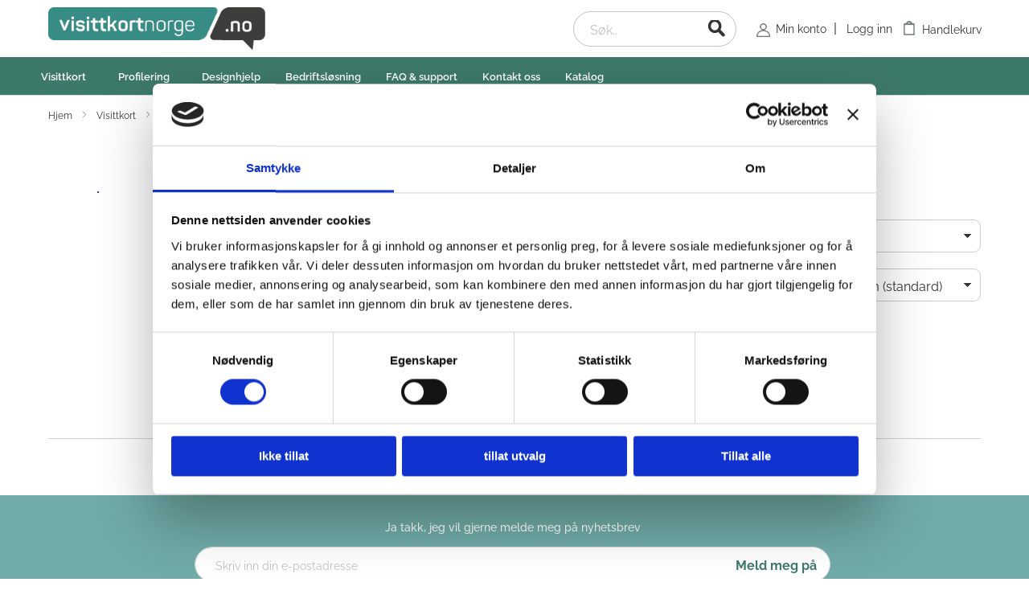

--- FILE ---
content_type: text/html; charset=UTF-8
request_url: https://visittkortnorge.no/visittkort-fotograf.html
body_size: 23958
content:
<!doctype html>
<html lang="en">
    <head prefix="og: http://ogp.me/ns# fb: http://ogp.me/ns/fb# product: http://ogp.me/ns/product#">
        <script>
    var LOCALE = 'en\u002DUS';
    var BASE_URL = 'https\u003A\u002F\u002Fvisittkortnorge.no\u002F';
    var require = {
        'baseUrl': 'https\u003A\u002F\u002Fvisittkortnorge.no\u002Fpub\u002Fstatic\u002Ffrontend\u002FSaralTheme\u002Fbusiness\u002Fen_US'
    };</script>        <meta charset="utf-8"/>
<meta name="title" content="Visittkort - Fotograf"/>
<meta name="description" content="Visittkort - Fotograf "/>
<meta name="keywords" content="visittkort foto film fotograf fotografi"/>
<meta name="robots" content="INDEX,FOLLOW"/>
<meta name="viewport" content="width=device-width, initial-scale=1"/>
<meta name="format-detection" content="telephone=no"/>
<title>Visittkort - Fotograf</title>
<link  rel="stylesheet" type="text/css"  media="all" href="https://visittkortnorge.no/pub/static/_cache/merged/e20a8a96de3b357da9b7fffce312bb11.min.css" />
<link  rel="stylesheet" type="text/css"  media="screen and (min-width: 768px)" href="https://visittkortnorge.no/pub/static/frontend/SaralTheme/business/en_US/css/styles-l.min.css" />
<link  rel="stylesheet" type="text/css"  media="print" href="https://visittkortnorge.no/pub/static/frontend/SaralTheme/business/en_US/css/print.min.css" />
<link  rel="stylesheet" type="text/css"  media="all and (min-width: 1px)" href="https://visittkortnorge.no/pub/static/_cache/merged/29f79dd51c47dd6e4b371d758a01e083.min.css" />
<link  rel="stylesheet" type="text/css"  media="all" href="https://cdnjs.cloudflare.com/ajax/libs/font-awesome/4.7.0/css/font-awesome.min.css" />
<link  rel="stylesheet" type="text/css"  rel="stylesheet" type="text/css" href="https://widget.postenlabs.no/assets/PostenWidget.css" />
<script  type="text/javascript"  src="https://visittkortnorge.no/pub/static/_cache/merged/1651a622454e4c52ddb622361fb4032d.min.js"></script>
<link  rel="icon" type="image/x-icon" href="https://visittkortnorge.no/pub/media/favicon/stores/1/favicon.png" />
<link  rel="shortcut icon" type="image/x-icon" href="https://visittkortnorge.no/pub/media/favicon/stores/1/favicon.png" />

<!--vyZ1mXOi4GAuCcXJhYqIpLlZtJbNZVCW-->
<!-- Google Tag Manager -->

<script>(function(w,d,s,l,i){w[l]=w[l]||[];w[l].push({'gtm.start':
new Date().getTime(),event:'gtm.js'});var f=d.getElementsByTagName(s)[0],
j=d.createElement(s),dl=l!='dataLayer'?'&l='+l:'';j.async=true;j.src=
'https://www.googletagmanager.com/gtm.js?id='+i+dl;f.parentNode.insertBefore(j,f);
})(window,document,'script','dataLayer','GTM-NSMPC85Q');</script>

<!-- End Google Tag Manager -->

<script data-cookieconsent="ignore">
window.dataLayer = window.dataLayer || [];
function gtag() {
dataLayer.push(arguments);
}
gtag("consent", "default", {
ad_personalization: "denied",
ad_storage: "denied",
ad_user_data: "denied",
analytics_storage: "denied",
functionality_storage: "denied",
personalization_storage: "denied",
security_storage: "granted",
wait_for_update: 500,
});
gtag("set", "ads_data_redaction", true);
gtag("set", "url_passthrough", true);
</script>


<style>
.catalog-category-view .product-item .price-box .price
{
display: none; 
}
</style>

<style>
    input.qty {
        display: none !important;
    }
</style>

<style>
    /* Hide the quantity input */
    input.qty {
        display: none !important;
    }
    /* Hide the quantity label + wrapper */
    .field.qty,
    .control.qty,
    label[for="qty"] {
        display: none !important;
    }

.checkout-index-index .opc-sidebar div#place-order-trigger-wrapper-after-payment
 {
    display: none;
}
</style>

<style>
/* Fix stretched product images on mobile */
@media only screen and (max-width: 767px) {
    .product-image-photo, 
    .product-item-photo img,
    .gallery-placeholder img {
        width: 100% !important;
        height: auto !important;
        max-width: 100% !important;
        object-fit: contain !important;
    }
}
</style>        <style type="text/css">
	.product-item-info a.tocompare {
	    display: none !important;
	}
    .product-item-info .tocompare {
        display: none !important;
    }
</style>    <script type="text/x-magento-init">
        {
            "*": {
                "Magento_PageCache/js/form-key-provider": {
                    "isPaginationCacheEnabled":
                        0                }
            }
        }
    </script>
<script type="text/javascript" nonce="bDRiemVjYmtteWoyZjY5azNuemhxNWFybTBsdWNiOW8=">
    require([
        "jquery",
        "scTrackingData",
        "mage/url",
        "mage/translate",
    ], function($, Tracking, url) {
        let tracking = Tracking();
        let scUpdating = false, scClicked = false;
        let consentModeConfig = [];
        let defaultConsentSent = false;
        function gtag(){dataLayer.push(arguments);}

        $(document).on("scommerceCookieSaved", function () {
            sendConsentData();
        });
        sendConsentData();

        function getCookie(name) {
            let cookieArr = document.cookie.split(";");

            for(let i = 0; i < cookieArr.length; i++) {
                let cookiePair = cookieArr[i].split("=");

                if(name == cookiePair[0].trim()) {
                    return decodeURIComponent(cookiePair[1]);
                }
            }

            return null;
        }

        function sendConsentData() {
                        let consentDefault = {};
            let consentUpdate = {};
            let instantUpdate = false;
            for (var consent in consentModeConfig) {
                consentDefault[consent] = consentModeConfig[consent]['default_value'];
                consentUpdate[consent] = consentModeConfig[consent]['default_value'];
                consentCookie = consentModeConfig[consent]['cookie_name'];
                consentCookieValue = getCookie(consentCookie);
                if (consentCookie === "" || consentCookieValue === undefined) {
                    consentValue = consentModeConfig[consent]['default_value'];
                } else {
                    if (consentCookieValue == 1) {
                        consentValue = 'granted';
                    } else {
                        consentValue = 'denied';
                    }
                    if (consentValue !== consentModeConfig[consent]['default_value']) {
                        instantUpdate = true;
                        consentUpdate[consent] = consentValue;
                    }
                }

            }
            if (sessionStorage.getItem('consentDefault') === null) {
                //send default
                if (!defaultConsentSent) {
                    gtag('consent', 'default', consentDefault);
                    sessionStorage.setItem('consentDefault', JSON.stringify(consentDefault));
                    defaultConsentSent = true;
                }
                //send update
                if (instantUpdate) {
                    gtag('consent', 'update', consentUpdate);
                    sessionStorage.setItem('consentDefault', JSON.stringify(consentUpdate))
                }
            } else {
                oldConsent = JSON.parse(sessionStorage.getItem('consentDefault'));
                needUpdate = false;
                consentDefault = {};
                for (var consentConfig in consentModeConfig) {
                    consentCookie = consentModeConfig[consentConfig]['cookie_name'];
                    consentCookieValue = getCookie(consentCookie);
                    if (consentCookie === "" || consentCookieValue === undefined) {
                        consentValue = consentModeConfig[consentConfig]['default_value'];
                    } else {
                        if (consentCookieValue == 1) {
                            consentValue = 'granted';
                        } else {
                            consentValue = 'denied';
                        }
                    }
                    consentDefault[consentConfig] = consentValue;
                    if (oldConsent[consentConfig] == undefined) {
                        needUpdate = true;
                    } else {
                        if (oldConsent[consentConfig] !== consentValue) {
                            needUpdate = true;
                        }
                    }
                }

                if (!defaultConsentSent) {
                    gtag('consent', 'default', consentDefault);
                    sessionStorage.setItem('consentDefault', JSON.stringify(consentDefault));
                    defaultConsentSent = true;
                } else {
                    if (needUpdate) {
                        gtag('consent', 'update', consentDefault);
                        sessionStorage.setItem('consentDefault', JSON.stringify(consentDefault));
                    }
                }
            }
                    }

        function _gaAddToCart($) {
            if (scClicked === false) return;
            if (scUpdating === true) return;
            scUpdating = true;
            $.ajax({
                url: url.build('sctracking/index/addtocart'),
                type: 'get',
                dataType: 'json',
                success: function(product) {
                    if (product == null) return;
                    for (let i = 0; i < product.length; i++) {
                        product[i].list = tracking.getProductImpression(product[i].allSkus);
                    }
                    tracking.setAddToCart(product);
                    $.ajax({
                        url: url.build('sctracking/index/unsaddtocart'),
                        type: 'POST',
                        data: {product},
                        dataType: 'json'
                    }).done(function(response) {
                    });
                }
            }).always(function() {
                scUpdating = false;
                scClicked = false;
            });
        }

        $(document).on('ajax:addToCart', function (e, data) {
            scClicked = true;
            _gaAddToCart($);
        });

        tracking.setPageType('product');
        tracking.setSendFullList('1');
        tracking.setSendDefaultList('1');
        tracking.setDefaultList('Default List');
        tracking.setCurrency('NOK');
        tracking.setData('isGuest', 1);

        
        
                $(document).on('ajax:addToWishlist', function (e, data) {
            var itemId = data.productId;
            $.ajax({
                url: url.build('sctracking/index/addtowishlist'),
                type: 'post',
                dataType: 'json',
                data: {itemId: itemId}
            }).done(function (product) {
                if (product == null) return;
                product.item.list = tracking.getProductImpression(product.item.allSkus);
                tracking.setAddToWishlist(product);
            });
        });
        
        $(document).on('click', 'a', function(e) {
            let href = $(this).attr('href');
            let product = tracking.findProductByUrl(href);
            if (product !== undefined && product != false) {
                tracking.setProductImpression(product.id, product.list);
                tracking.fire('item_click', product);
            }
        });

        let promotions = [];
        let intCtr = 0;
        $(document).ready(function () {
            $('a[data-promotion]').each(function () {
                if ($(this).data("id") != undefined) {
                    $(this).addClass('sc-in-view-promo' + $(this).data("id"));
                }
            })
        });

        $(window).bind("scroll load", function () {
            $('a[data-promotion]').each(function () {
                selector = 'sc-in-view-promo' + $(this).data("id");
                promoEl = $('.' + selector);
                if (promoEl.isInViewport() && !promoEl.hasClass('sc-promo-sent')) {
                    promotions = [];
                    let id = $(this).data("id");
                    let name = $(this).data("name");
                    let creative = $(this).data("creative");
                    let position = $(this).data("position");
                    let slot = $(this).data("slot");
                    let promotion = {
                        'id': id,                         // Name or ID is required.
                        'name': name,
                        'creative': creative,
                        'position': position,
                        'slot': slot
                    };
                    promotions.push(promotion);
                    $(this).addClass('sc-promo-sent');
                    intCtr++;

                    $(this).click(function (e) {
                        promotion.href = $(this).attr('href');
                        tracking.fire('promo_click', promotion);
                    });

                    if (intCtr > 0) {
                        tracking.setPromotions(promotions);
                        intCtr = 0;
                    }
                }
            });
        });

        $.fn.isInViewport = function() {
            if ($(this).offset() != undefined) {
                var elementTop = $(this).offset().top;
                var elementBottom = elementTop + $(this).outerHeight();

                var viewportTop = $(window).scrollTop();
                var viewportBottom = viewportTop + $(window).height();

                return elementBottom > viewportTop && elementTop < viewportBottom;
            }
            return false;
        };

            });
</script>

<script type="text/javascript" nonce="bDRiemVjYmtteWoyZjY5azNuemhxNWFybTBsdWNiOW8=">
    require([
        "jquery",
        "scTrackingData"
    ], function($, Tracking) {
        let tracking = Tracking();
        tracking.setData('category_full', 'Visittkort\u002D\u003EDesignmaler');
        tracking.setData('category_plain', 'Designmaler');

        let data = {"name":"Visittkort - Fotograf","id":"Visittkort - Fotograf","price":"0.00","brand":"","category":"Visittkort->Designmaler"};
        tracking.setProductData(data);
        let relatedData = [];
        tracking.setImpressionListData(relatedData);
        let upsellData = [];
        tracking.setImpressionListData(upsellData);

        tracking.fire('page_ready', tracking.getPageType()?.toLowerCase() || "product");
    });
</script>

<script type="text/javascript" nonce="bDRiemVjYmtteWoyZjY5azNuemhxNWFybTBsdWNiOW8=">
    function convertPromotions(trackingData, data) {
        if (data instanceof Array) {
            let result = [];
            for (let i=0; i < data.length; i++) {
                let promo = data[i];
                result.push({
                    promotion_name: promo.name,
                    promotion_id: promo.id,
                    location_id: promo.position,
                    creative_name: promo.creative,
                    creative_slot: promo.slot
                });
            }
            return result;
        }
        return [];
    }
    function convertItemList(trackingData, data) {
        let impr = [];
        var affiliation;
        for (let i = 0; i < data.length; i++) {
            let product = data[i];
            impr.push({
                item_id: product.id,
                item_name: product.name,
                price: trackingData.formatPrice(product.price, false),
                item_brand: product.brand,
                item_list_name: product.list,
                item_list_id: trackingData.getListId(product.list),
                index: product.position,
                quantity: 1
            });
            affiliation = trackingData.getData('affiliation')
            if (affiliation !== '') {
                impr[i]['affiliation'] = affiliation;
            }
            let categories = product.category.split('->');
            impr[i]['item_category'] = categories[0];
            for (let j = 1; j < categories.length; j++) {
                key = 'item_category' + (j + 1);
                impr[i][key] = categories[j];
            }
        }
        return impr;
    }
    function convertAddToCartItem(trackingData, data) {
        let prods = [];
        for (let i = 0; i < data.length; i++) {
            prods.push({
                item_name: data[i].name,
                item_id: data[i].id,
                price: trackingData.formatPrice(data[i].price, false),
                item_brand: data[i].brand,
                quantity: data[i].quantity,
                index: i + 1
            });
            if (trackingData.getSendDefaultList() == "1" || trackingData.getDefaultList() != data[i].list) {
                prods[i]["item_list_name"] = data[i].list;
                prods[i]["item_list_id"] = trackingData.getListId(data[i].list);
            }
            if (trackingData.getData('affiliation') !== '') {
                prods[i]['affiliation'] = trackingData.getData('affiliation');
            }
            let categories = data[i].category.split('->');
            prods[i]['item_category'] = categories[0];
            for (let j = 1; j < categories.length; j++) {
                key = 'item_category' + (j + 1);
                prods[i][key] = categories[j];
            }
        }
        return prods;
    }
    function convertCheckoutItems(trackingData, data) {
        let prods = [];
        for (let i = 0; i < data.length; i++) {
            prods.push({
                item_name: data[i].name,
                item_id: data[i].id,
                price: trackingData.formatPrice(data[i].price, false),
                item_brand: data[i].brand,
                item_category: data[i].category,
                quantity: data[i].quantity,
                index: i + 1
            });
            if (trackingData.getDefaultList() == data[i].list) {
                prodList = trackingData._getProductFromStorage(data[i].id);
                if (prodList) {
                    data[i].list = prodList.list;
                }
            }
            if (trackingData.getSendDefaultList() == "1" || trackingData.getDefaultList() != data[i].list) {
                prods[i]["item_list_name"] = data[i].list;
                prods[i]["item_list_id"] = trackingData.getListId(data[i].list);
            }
            if (trackingData.getData('affiliation') !== '') {
                prods[i]['affiliation'] = trackingData.getData('affiliation');
            }
            let categories = data[i].category.split('->');
            prods[i]['item_category'] = categories[0];
            for (let j = 1; j < categories.length; j++) {
                key = 'item_category' + (j + 1);
                prods[i][key] = categories[j];
            }
        }
        return prods;
    }
    function convertPurchaseItems(trackingData, data) {
        let prods = [];
        for (let i = 0; i < data.length; i++) {
            prods.push({
                item_name: data[i].name,
                item_id: data[i].id,
                price: trackingData.formatPrice(data[i].price, false),
                item_brand: data[i].brand,
                quantity: data[i].quantity,
                affiliation: trackingData.getData('affiliation'),
                index: i + 1
            });
            if (trackingData.getSendDefaultList() == "1" || trackingData.getDefaultList() != data[i].list) {
                prods[i]["item_list_name"] = data[i].list;
                prods[i]["item_list_id"] = trackingData.getListId(data[i].list);
            }
            let categories = data[i].category.split('->');
            prods[i]['item_category'] = categories[0];
            for (let j = 1; j < categories.length; j++) {
                key = 'item_category' + (j + 1);
                prods[i][key] = categories[j];
            }
        }
        return prods;
    }
    function convertWishlistItems(trackingData, data) {
        data = data.item;
        let prods = [];
        prods.push({
            item_name: data.name,
            item_id: data.id,
            price: trackingData.formatPrice(data.price, false),
            item_brand: data.brand,
            item_category: data.category,
            quantity: Number(data.quantity),
            index: 1
        });
        if (trackingData.getSendDefaultList() == "1" || trackingData.getDefaultList() != data.list) {
            prods[0]["item_list_name"] = data.list;
            prods[0]["item_list_id"] = trackingData.getListId(data.list);
        }
        if (trackingData.getData('affiliation') !== '') {
            prods[0]['affiliation'] = trackingData.getData('affiliation');
        }
        let categories = data.category.split('->');
        prods[0]['item_category'] = categories[0];
        for (let j = 1; j < categories.length; j++) {
            key = 'item_category' + (j + 1);
            prods[0][key] = categories[j];
        }
        return prods;
    }
</script>

<!-- Scommerce Mage Google Tag Manager -->
<script type="text/javascript" nonce="bDRiemVjYmtteWoyZjY5azNuemhxNWFybTBsdWNiOW8=">
    window.dataLayer = window.dataLayer || [];
    window.conversionData={};
    require([
        'jquery',
        'scTrackingData',
        'remarketing',
        'mage/cookies'
    ], function($, Tracking, Remarketing) {
        let tracking = Tracking();
        let affiliation = '';

        tracking.setData('affiliation', affiliation);

        tracking.subscribe('page_view', function(data) {
            // Page view implementation goes here
        });

        tracking.subscribe('home_page', function(data) {
            // Home page view implementation goes here
        });

        tracking.subscribe('page_ready', function(pageType) {
                        let rdata = Remarketing(tracking, pageType, 1, 1);
            let event = 'fireRemarketingTag_' + pageType;
            dataLayer.push({
                'event': event,
                'google_tag_params': rdata
            });
                    });

        tracking.subscribe('promo_view', function(data) {
                        dataLayer.push({ ecommerce: null });
            dataLayer.push({
                'event': 'view_promotion',
                'ecommerce': {
                    'items': convertPromotions(tracking, data)
                }
            });
                    });

        tracking.subscribe('promo_click', function (data) {
                        dataLayer.push({ecommerce: null});
            dataLayer.push({
                'event': 'select_promotion',
                'ecommerce': {
                    'items': [{
                        'promotion_id': data.id,
                        'promotion_name': data.name,
                        'creative_name': data.creative,
                        'location_id': data.position,
                        'creative_slot': data.slot
                    }]
                }
            });
                    });

        tracking.subscribe('view_list', function (data) {
            let impr = [];
            for (let i = 0; i < data.length; i++) {
                let product = data[i];
                impr.push({
                    id: product.id,
                    name: product.name,
                    price: tracking.formatPrice(product.price, false),
                    category: product.category,
                    brand: product.brand,
                    list: product.list,
                    position: product.position
                });
            }
                        dataLayer.push({ecommerce: null});
            dataLayer.push({
                'event': 'view_item_list',
                'ecommerce': {
                    'currency': tracking.getData('currency'),
                    'items': convertItemList(tracking, data)
                }
            });
                    });

        tracking.subscribe('listing_scroll', function (data) {
                        dataLayer.push({ecommerce: null});
            dataLayer.push({
                'event': 'view_item_list',
                'ecommerce': {
                    'currency': tracking.getData('currency'),
                    'items': convertItemList(tracking, data)
                }
            });
                    });

        tracking.subscribe('item_click', function (data) {
                        dataLayer.push({ecommerce: null});
            let items = {
                'item_name': data.name,
                'item_id': data.id,
                'price': tracking.formatPrice(data.price, false),
                'item_brand': data.brand,
                'item_list_name': data.list,
                'item_list_id': tracking.getListId(data.list),
                'index': data.position
            };
            if (affiliation !== '') {
                items['affiliation'] = affiliation;
            }
            let categories = data.category.split('->');
            items['item_category'] = categories[0];
            for (let j = 1; j < categories.length; j++) {
                key = 'item_category' + (j + 1);
                items[key] = categories[j];
            }
            let content = {
                'event': 'select_item',
                'ecommerce': {
                    'items': [items]
                }
            };
            dataLayer.push(content);
                    });

                    let product = tracking.getProductData();
                        let items = {
                item_name: product.name,
                item_id: product.id,
                price: tracking.formatPrice(product.price, false),
                item_brand: product.brand,
                index: 1
            };
            if (tracking.getData('affiliation') !== '') {
                items['affiliation'] = tracking.getData('affiliation');
            }
            if (tracking.getSendDefaultList() == "1" || tracking.getDefaultList() != product.list) {
                items["item_list_name"] = product.list;
                items["item_list_id"] = tracking.getListId(product.list);
            }
            let categories = product.category.split('->');
            items['item_category'] = categories[0];
            for (let j = 1; j < categories.length; j++) {
                key = 'item_category' + (j + 1);
                items[key] = categories[j];
            }
            let content = {
                'event': 'view_item',
                'ecommerce': {
                    'currency': tracking.getData('currency'),
                    'value': product.price,
                    'items': [items]
                }
            };
            dataLayer.push(content);
                    
        tracking.subscribe('add_to_cart', function (data) {
            let prods = [];
            let currency = '';
            let totalValue = 0;
            for (let i = 0; i < data.length; i++) {
                let prod = {
                    'name': data[i].name,
                    'id': data[i].id,
                    'price': tracking.formatPrice(data[i].price, false),
                    'brand': data[i].brand,
                    'category': data[i].category,
                    'quantity': data[i].qty,
                    'list': data[i].list
                };
                currency = data[i].currency;
                totalValue += data[i].price * data[i].qty;
                prods.push(prod);
            }
                        dataLayer.push({ecommerce: null});
            dataLayer.push({
                'event': 'add_to_cart',
                'ecommerce': {
                    'currency': currency,
                    'value': totalValue,
                    'items': convertAddToCartItem(tracking, prods)
                }
            });
                    });

        tracking.subscribe('remove_from_cart', function (data) {
                        dataLayer.push({ecommerce: null});
            let items = {
                item_name: data.name,
                item_id: data.id,
                price: tracking.formatPrice(data.price, false),
                item_brand: data.brand,
                quantity: data.qty,
                index: 1
            };
            if (tracking.getData('affiliation') !== '') {
                items['affiliation'] = tracking.getData('affiliation');
            }
            if (tracking.getSendDefaultList() == "1" || tracking.getDefaultList() != data.list) {
                items["item_list_name"] = data.list;
                items["item_list_id"] = tracking.getListId(data.list);
            }
            let categories = data.category.split('->');
            items['item_category'] = categories[0];
            for (let j = 1; j < categories.length; j++) {
                key = 'item_category' + (j + 1);
                items[key] = categories[j];
            }
            let content = {
                'event': 'remove_from_cart',
                'ecommerce': {
                    'currency': tracking.getData('currency'),
                    'value': items.price * items.quantity,
                    'items': [items]
                }
            }
            dataLayer.push(content);
                    });

                tracking.subscribe('view_cart', function (data) {
            dataLayer.push({ecommerce: null});
            dataLayer.push({
                'event': 'view_cart',
                'ecommerce': {
                    'currency': tracking.getData('currency'),
                    'value': tracking.getData('total'),
                    'items': convertCheckoutItems(tracking, data)
                }
            });
        });
        
                tracking.subscribe('add_to_wishlist', function (data) {
            dataLayer.push({ecommerce: null});
            dataLayer.push({
                'event': 'add_to_wishlist',
                'ecommerce': {
                    'currency': tracking.getData('currency'),
                    'value': tracking.formatPrice(data.value, false),
                    'items': convertWishlistItems(tracking, data)
                }
            });
        });
        
                tracking.subscribe('begin_checkout', function (data) {
            dataLayer.push({ecommerce: null});
            dataLayer.push({
                'event': 'begin_checkout',
                'ecommerce': {
                    'currency': tracking.getData('currency'),
                    'value': tracking.getData('total'),
                    'items': convertCheckoutItems(tracking, data)
                }
            });
        });
        
        tracking.subscribe('checkout_step', function (data) {
                        if (data.stepType == 'shipment') {
                dataLayer.push({ecommerce: null});
                dataLayer.push({
                    'event': 'add_shipping_info',
                    'ecommerce': {
                        'currency': tracking.getData('currency'),
                        'value': tracking.getData('total'),
                        'coupon': tracking.getData('coupon'),
                        'shipping_tier': data.option,
                        'items': convertPurchaseItems(tracking, data.products)
                    }
                });
            }
            if (data.stepType == 'payment') {
                dataLayer.push({ecommerce: null});
                dataLayer.push({
                    'event': 'add_payment_info',
                    'ecommerce': {
                        'currency': tracking.getData('currency'),
                        'value': tracking.getData('total'),
                        'coupon': tracking.getData('coupon'),
                        'payment_type': data.option,
                        'items': convertPurchaseItems(tracking, data.products)
                    }
                });
            }
                    });

        tracking.subscribe('checkout_option', function (data) {
                        if (data.stepType == 'shipment') {
                dataLayer.push({ecommerce: null});
                dataLayer.push({
                    'event': 'add_shipping_info',
                    'ecommerce': {
                        'currency': tracking.getData('currency'),
                        'value': tracking.getData('total'),
                        'coupon': tracking.getData('coupon'),
                        'shipping_tier': data.option,
                        'items': convertPurchaseItems(tracking, data.products)
                    }
                });
            }
            if (data.stepType == 'payment') {
                dataLayer.push({ecommerce: null});
                dataLayer.push({
                    'event': 'add_payment_info',
                    'ecommerce': {
                        'currency': tracking.getData('currency'),
                        'value': tracking.getData('total'),
                        'coupon': tracking.getData('coupon'),
                        'payment_type': data.option,
                        'items': convertPurchaseItems(tracking, data.products)
                    }
                });
            }
                    });

        
        window.scStartGTM = function () {
            tracking.startEvents();
                        let cookieKey = '';
            let isGDPRCookieForceDeclined = !!'';

            function needShowTag() {
                if (cookieKey.length == 0) return true;
                var cookie = $.cookie('');
                if (!isGDPRCookieForceDeclined) {
                    return !(cookie == null || cookie == "0");
                } else {
                    return cookie == "1";
                }
            }

            var startGtm = true;
            if (typeof window.scCookieChoices != 'undefined' && typeof window.scCookieChoices.enableGtmOrMarketing != 'undefined') {
                window.scCookieChoices.enableGtmOrMarketing()
                startGtm = window.ifEnableGtm;
                if (window.ifEnableGtm) {
                    let date = new Date();
                    let minutes = 60 * 24 * 365;
                    date.setTime(date.getTime() + (minutes * 60 * 1000));
                    $.cookie('', 1, {expires: date, path: '/'});
                }
            }
            if (needShowTag() == true && startGtm) {
                (function (w, d, s, l, i) {
                    w[l] = w[l] || [];
                    w[l].push({'gtm.start': new Date().getTime(), event: 'gtm.js'});
                    var f = d.getElementsByTagName(s)[0], j = d.createElement(s),
                        dl = l != 'dataLayer' ? '&l=' + l : '';
                    j.async = true;
                    j.src = 'https://www.googletagmanager.com/gtm.js?id=' + i + dl;
                    f.parentNode.insertBefore(j, f);
                })(window, document, 'script', 'dataLayer', 'GTM-NSMPC85Q');
            }
                    }
        setTimeout(function () {
            window.scStartGTM();
        }, 1050);
    });
</script>
<!-- Scommerce Mage End Google Tag Manager -->

<meta property="og:type" content="product" />
<meta property="og:title"
      content="Visittkort&#x20;-&#x20;Fotograf" />
<meta property="og:image"
      content="https://visittkortnorge.no/pub/media/catalog/product/cache/7eb2e8927f16db31716e1c70a665e468/p/r/produkt-fotograf.jpg" />
<meta property="og:description"
      content="Visittkort&#x20;for&#x20;foto-&#x20;og&#x20;filmbransjen.&#x20;Designverkt&#xF8;yet&#x20;gir&#x20;deg&#x20;frihet&#x20;til&#x20;&#xE5;&#x20;tilpasse&#x20;farger,&#x20;tekst&#x20;og&#x20;legge&#x20;til&#x20;din&#x20;egen&#x20;unike&#x20;stil.&#x20;La&#x20;ditt&#x20;visittkort&#x20;v&#xE6;re&#x20;det&#x20;f&#xF8;rste&#x20;inntrykket&#x20;som&#x20;fanger&#x20;oppmerksomheten&#x20;til&#x20;potensielle&#x20;kunder,&#x20;og&#x20;vis&#x20;din&#x20;lidenskap&#x20;for&#x20;visuell&#x20;storytelling&#x20;p&#xE5;&#x20;en&#x20;minneverdig&#x20;m&#xE5;te." />
<meta property="og:url" content="https://visittkortnorge.no/visittkort-fotograf.html" />
    <meta property="product:price:amount" content="0"/>
    <meta property="product:price:currency"
      content="NOK"/>
                	<link  rel="stylesheet" type="text/css"  media="all" href="https://visittkortnorge.no/pub/media/saraltheme/css/3/custom_config.css" /> 
            </head>
    <body data-container="body" data-mage-init='{"loaderAjax": {}, "loader": { "icon": "https://visittkortnorge.no/pub/static/frontend/SaralTheme/business/en_US/images/loader-2.gif"}}' id="html-body" itemtype="http://schema.org/Product" itemscope="itemscope" class="catalog-product-view product-visittkort-fotograf page-layout-1column">
        <!-- Scommerce Mage Google Tag Manager -->
<noscript><iframe src="https://www.googletagmanager.com/ns.html?id=GTM-NSMPC85Q"
				  height="0" width="0" style="display:none;visibility:hidden"></iframe></noscript>
<!-- Scommerce Mage End Google Tag Manager -->
<script type="text/x-magento-init">
    {
        "*": {
            "Magento_PageBuilder/js/widget-initializer": {
                "config": {"[data-content-type=\"slider\"][data-appearance=\"default\"]":{"Magento_PageBuilder\/js\/content-type\/slider\/appearance\/default\/widget":false},"[data-content-type=\"map\"]":{"Magento_PageBuilder\/js\/content-type\/map\/appearance\/default\/widget":false},"[data-content-type=\"row\"]":{"Magento_PageBuilder\/js\/content-type\/row\/appearance\/default\/widget":false},"[data-content-type=\"tabs\"]":{"Magento_PageBuilder\/js\/content-type\/tabs\/appearance\/default\/widget":false},"[data-content-type=\"slide\"]":{"Magento_PageBuilder\/js\/content-type\/slide\/appearance\/default\/widget":{"buttonSelector":".pagebuilder-slide-button","showOverlay":"hover","dataRole":"slide"}},"[data-content-type=\"banner\"]":{"Magento_PageBuilder\/js\/content-type\/banner\/appearance\/default\/widget":{"buttonSelector":".pagebuilder-banner-button","showOverlay":"hover","dataRole":"banner"}},"[data-content-type=\"buttons\"]":{"Magento_PageBuilder\/js\/content-type\/buttons\/appearance\/inline\/widget":false},"[data-content-type=\"products\"][data-appearance=\"carousel\"]":{"Magento_PageBuilder\/js\/content-type\/products\/appearance\/carousel\/widget":false}},
                "breakpoints": {"desktop":{"label":"Desktop","stage":true,"default":true,"class":"desktop-switcher","icon":"Magento_PageBuilder::css\/images\/switcher\/switcher-desktop.svg","conditions":{"min-width":"1024px"},"options":{"products":{"default":{"slidesToShow":"4"}}}},"tablet":{"conditions":{"max-width":"1024px","min-width":"768px"},"options":{"products":{"default":{"slidesToShow":"4"},"continuous":{"slidesToShow":"3"}}}},"mobile":{"label":"Mobile","stage":true,"class":"mobile-switcher","icon":"Magento_PageBuilder::css\/images\/switcher\/switcher-mobile.svg","media":"only screen and (max-width: 768px)","conditions":{"max-width":"768px","min-width":"640px"},"options":{"products":{"default":{"slidesToShow":"3"}}}},"mobile-small":{"conditions":{"max-width":"640px"},"options":{"products":{"default":{"slidesToShow":"2"},"continuous":{"slidesToShow":"1"}}}}}            }
        }
    }
</script>

<div class="cookie-status-message" id="cookie-status">
    The store will not work correctly when cookies are disabled.</div>
<script type="text&#x2F;javascript">document.querySelector("#cookie-status").style.display = "none";</script>
<script type="text/x-magento-init">
    {
        "*": {
            "cookieStatus": {}
        }
    }
</script>

<script type="text/x-magento-init">
    {
        "*": {
            "mage/cookies": {
                "expires": null,
                "path": "\u002F",
                "domain": ".visittkortnorge.no",
                "secure": false,
                "lifetime": "3600"
            }
        }
    }
</script>
    <noscript>
        <div class="message global noscript">
            <div class="content">
                <p>
                    <strong>JavaScript seems to be disabled in your browser.</strong>
                    <span>
                        For the best experience on our site, be sure to turn on Javascript in your browser.                    </span>
                </p>
            </div>
        </div>
    </noscript>

<script>
    window.cookiesConfig = window.cookiesConfig || {};
    window.cookiesConfig.secure = false;
</script><script>    require.config({
        map: {
            '*': {
                wysiwygAdapter: 'mage/adminhtml/wysiwyg/tiny_mce/tinymceAdapter'
            }
        }
    });</script><script>    require.config({
        paths: {
            googleMaps: 'https\u003A\u002F\u002Fmaps.googleapis.com\u002Fmaps\u002Fapi\u002Fjs\u003Fv\u003D3.53\u0026key\u003D'
        },
        config: {
            'Magento_PageBuilder/js/utils/map': {
                style: '',
            },
            'Magento_PageBuilder/js/content-type/map/preview': {
                apiKey: '',
                apiKeyErrorMessage: 'You\u0020must\u0020provide\u0020a\u0020valid\u0020\u003Ca\u0020href\u003D\u0027https\u003A\u002F\u002Fvisittkortnorge.no\u002Fadminhtml\u002Fsystem_config\u002Fedit\u002Fsection\u002Fcms\u002F\u0023cms_pagebuilder\u0027\u0020target\u003D\u0027_blank\u0027\u003EGoogle\u0020Maps\u0020API\u0020key\u003C\u002Fa\u003E\u0020to\u0020use\u0020a\u0020map.'
            },
            'Magento_PageBuilder/js/form/element/map': {
                apiKey: '',
                apiKeyErrorMessage: 'You\u0020must\u0020provide\u0020a\u0020valid\u0020\u003Ca\u0020href\u003D\u0027https\u003A\u002F\u002Fvisittkortnorge.no\u002Fadminhtml\u002Fsystem_config\u002Fedit\u002Fsection\u002Fcms\u002F\u0023cms_pagebuilder\u0027\u0020target\u003D\u0027_blank\u0027\u003EGoogle\u0020Maps\u0020API\u0020key\u003C\u002Fa\u003E\u0020to\u0020use\u0020a\u0020map.'
            },
        }
    });</script><script>
    require.config({
        shim: {
            'Magento_PageBuilder/js/utils/map': {
                deps: ['googleMaps']
            }
        }
    });</script><div class="page-wrapper"><header class="page-header"><div class="header content"><span data-action="toggle-nav" class="action nav-toggle"><span>Toggle Nav</span></span>
<a
    class="logo"
    href="https://visittkortnorge.no/"
    title=""
    aria-label="store logo">
    
        	
    		 <img src="/pub/media/saraltheme/logo/1_3_.png"
         title=""
         alt="" 
         width="170"         height="54"         />

		
   
   
</a>
<script>
    require([
        'Magento_Customer/js/customer-data'
    ], function (customerData) {
        return function () {
            var sections = ['cart'];
            customerData.invalidate(sections);
            customerData.reload(sections, true);
        }
    });
</script><div class="block block-search">
    <div class="block block-title"><strong>Søk</strong></div>
    <div class="block block-content">
        <form class="form minisearch" id="search_mini_form"
              action="https://visittkortnorge.no/catalogsearch/result/" method="get">
                        <div class="field search">
                <label class="label" for="search" data-role="minisearch-label">
                    <span>Søk</span>
                </label>
                <div class="control">
                    <input id="search"
                           data-mage-init='{
                            "quickSearch": {
                                "formSelector": "#search_mini_form",
                                "url": "https://visittkortnorge.no/search/ajax/suggest/",
                                "destinationSelector": "#search_autocomplete",
                                "minSearchLength": "3"
                            }
                        }'
                           type="text"
                           name="q"
                           value=""
                           placeholder="S&#xF8;k.."
                           class="input-text"
                           maxlength="50"
                           role="combobox"
                           aria-haspopup="false"
                           aria-autocomplete="both"
                           autocomplete="off"
                           aria-expanded="false"/>
                    <div id="search_autocomplete" class="search-autocomplete"></div>
                                    </div>
            </div>
            <div class="actions">
                <button type="submit"
                        title="Søk"
                        class="action search"
                        aria-label="Search"
                >
                    <span>Søk</span>
                </button>
            </div>
        </form>
    </div>
</div>

<div data-block="minicart" class="minicart-wrapper">
    <a class="action showcart" href="https://visittkortnorge.no/checkout/cart/"
       data-bind="scope: 'minicart_content'">
        <span class="text">Handlekurv</span>
        <span class="counter qty empty"
              data-bind="css: { empty: !!getCartParam('summary_count') == false && !isLoading() },
               blockLoader: isLoading">
            <span class="counter-number">
                <!-- ko if: getCartParam('summary_count') -->
                <!-- ko text: getCartParam('summary_count').toLocaleString(window.LOCALE) --><!-- /ko -->
                <!-- /ko -->
            </span>
            <span class="counter-label">
            <!-- ko if: getCartParam('summary_count') -->
                <!-- ko text: getCartParam('summary_count').toLocaleString(window.LOCALE) --><!-- /ko -->
                <!-- ko i18n: 'items' --><!-- /ko -->
            <!-- /ko -->
            </span>
        </span>
    </a>
            <div class="block block-minicart"
             data-role="dropdownDialog"
             data-mage-init='{"dropdownDialog":{
                "appendTo":"[data-block=minicart]",
                "triggerTarget":".showcart",
                "timeout": "2000",
                "closeOnMouseLeave": false,
                "closeOnEscape": true,
                "triggerClass":"active",
                "parentClass":"active",
                "buttons":[]}}'>
            <div id="minicart-content-wrapper" data-bind="scope: 'minicart_content'">
                <!-- ko template: getTemplate() --><!-- /ko -->
            </div>
                    </div>
        <script>window.checkout = {"shoppingCartUrl":"https:\/\/visittkortnorge.no\/checkout\/cart\/","checkoutUrl":"https:\/\/visittkortnorge.no\/checkout\/","updateItemQtyUrl":"https:\/\/visittkortnorge.no\/checkout\/sidebar\/updateItemQty\/","removeItemUrl":"https:\/\/visittkortnorge.no\/checkout\/sidebar\/removeItem\/","imageTemplate":"Magento_Catalog\/product\/image_with_borders","baseUrl":"https:\/\/visittkortnorge.no\/","minicartMaxItemsVisible":5,"websiteId":"1","maxItemsToDisplay":50,"storeId":"1","storeGroupId":"1","customerLoginUrl":"https:\/\/visittkortnorge.no\/customer\/account\/login\/referer\/aHR0cHM6Ly92aXNpdHRrb3J0bm9yZ2Uubm8vdmlzaXR0a29ydC1mb3RvZ3JhZi5odG1s\/","isRedirectRequired":false,"autocomplete":"off","captcha":{"user_login":{"isCaseSensitive":false,"imageHeight":50,"imageSrc":"","refreshUrl":"https:\/\/visittkortnorge.no\/captcha\/refresh\/","isRequired":false,"timestamp":1769630009}}}</script>    <script type="text/x-magento-init">
    {
        "[data-block='minicart']": {
            "Magento_Ui/js/core/app": {"components":{"minicart_content":{"children":{"subtotal.container":{"children":{"subtotal":{"children":{"subtotal.totals":{"config":{"display_cart_subtotal_incl_tax":0,"display_cart_subtotal_excl_tax":1,"template":"Magento_Tax\/checkout\/minicart\/subtotal\/totals"},"children":{"subtotal.totals.msrp":{"component":"Magento_Msrp\/js\/view\/checkout\/minicart\/subtotal\/totals","config":{"displayArea":"minicart-subtotal-hidden","template":"Magento_Msrp\/checkout\/minicart\/subtotal\/totals"}}},"component":"Magento_Tax\/js\/view\/checkout\/minicart\/subtotal\/totals"}},"component":"uiComponent","config":{"template":"Magento_Checkout\/minicart\/subtotal"}}},"component":"uiComponent","config":{"displayArea":"subtotalContainer"}},"item.renderer":{"component":"Magento_Checkout\/js\/view\/cart-item-renderer","config":{"displayArea":"defaultRenderer","template":"Magento_Checkout\/minicart\/item\/default"},"children":{"item.image":{"component":"Magento_Catalog\/js\/view\/image","config":{"template":"Magento_Catalog\/product\/image","displayArea":"itemImage"}},"checkout.cart.item.price.sidebar":{"component":"uiComponent","config":{"template":"Magento_Checkout\/minicart\/item\/price","displayArea":"priceSidebar"}}}},"extra_info":{"component":"uiComponent","config":{"displayArea":"extraInfo"}},"promotion":{"component":"uiComponent","config":{"displayArea":"promotion"}}},"config":{"itemRenderer":{"default":"defaultRenderer","simple":"defaultRenderer","virtual":"defaultRenderer"},"template":"Magento_Checkout\/minicart\/content"},"component":"Magento_Checkout\/js\/view\/minicart"}},"types":[]}        },
        "*": {
            "Magento_Ui/js/block-loader": "https\u003A\u002F\u002Fvisittkortnorge.no\u002Fpub\u002Fstatic\u002Ffrontend\u002FSaralTheme\u002Fbusiness\u002Fen_US\u002Fimages\u002Floader\u002D1.gif"
        }
    }
    </script>
</div>
<ul class="header links"><li><a href="https://visittkortnorge.no/customer/account/" id="idbZzdF9yz" class="myaccount" >Min konto</a></li><li class="link authorization-link" data-label="or">
    <a href="https://visittkortnorge.no/customer/account/login/referer/aHR0cHM6Ly92aXNpdHRrb3J0bm9yZ2Uubm8vdmlzaXR0a29ydC1mb3RvZ3JhZi5odG1s/"        >Logg inn</a>
</li>
    </ul>
<script>
    require([
        'jquery',
        'Amasty_RequestQuote/js/actions/hide',
        'Amasty_RequestQuote/js/actions/empty_cart_button'
    ], function ($, hide, emptyCartButton) {
        hide();
        emptyCartButton();
    });
</script>
</div></header>    <div class="sections nav-sections">
                <div class="section-items nav-sections-items"
             data-mage-init='{"tabs":{"openedState":"active"}}'>
                                            <div class="section-item-title nav-sections-item-title"
                     data-role="collapsible">
                    <a class="nav-sections-item-switch"
                       data-toggle="switch" href="#store.menu">
                        Meny                    </a>
                </div>
                <div class="section-item-content nav-sections-item-content"
                     id="store.menu"
                     data-role="content">
                    

					<nav class="navigation" role="navigation">
		<ul id="mainMenu" class="nav nav-main nav-main-menu">
			
															<li class="  category-menu level0 dropdown">
							<a href="https://visittkortnorge.no/visittkort" class="level0 dropdown-toggle"><span data-hover="Visittkort">Visittkort</span> <span class="icon-next"><i class="fa fa-angle-down"></i></span></a><span class="toggle-menu"><a onclick="toggleEl(this,'mobile-menu-4-3')" href="javascript:void(0)" class=""><span class="fa fa-plus"></span></a></span><ul class="dropdown-menu" id="mobile-menu-4-3"><li><ul><li class="level1">
<a href="https://visittkortnorge.no/designmaler">
Designmaler
</a>
</li><li class="level1">
<a href="https://visittkortnorge.no/visittkort/blanke_maler">
Blanke maler
</a>
</li><li class="level1">
<a href="https://visittkortnorge.no/timekort">
Timekort
</a>
</li><li class="level1">
<a href="https://visittkortnorge.no/lojalitetskort">
Lojalitetskort
</a>
</li><li class="level1">
<a href="https://visittkortnorge.no/visittkort/visittkort-effekt">
Visittkort med effekt
</a>
</li><li class="level1">
<a href="https://visittkortnorge.no/kategori/russekort">
Russekort
</a>
</li><li class="level1">
<a href="https://visittkortnorge.no/visittkort/runde-hjorner.html">
Runde hjørner
</a>
</li></ul></li></ul>						</li>
											<li class="  category-menu level0 dropdown">
							<a href="https://visittkortnorge.no/profilering" class="level0 dropdown-toggle"><span data-hover="Profilering">Profilering</span> <span class="icon-next"><i class="fa fa-angle-down"></i></span></a><span class="toggle-menu"><a onclick="toggleEl(this,'mobile-menu-3-3')" href="javascript:void(0)" class=""><span class="fa fa-plus"></span></a></span><ul class="dropdown-menu" id="mobile-menu-3-3"><li><ul><li class="level1">
<a href="https://visittkortnorge.no/julekort">
Julekort
</a>
</li><li class="level1">
<a href="https://visittkortnorge.no/profilering/flyer">
Flyers
</a>
</li><li class="level1">
<a href="https://visittkortnorge.no/profilering/plakater">
Plakater
</a>
</li><li class="level1">
<a href="https://visittkortnorge.no/krus.html">
Krus
</a>
</li><li class="level1">
<a href="https://visittkortnorge.no/profilering/etiketter">
Etiketter
</a>
</li><li class="level1">
<a href="https://visittkortnorge.no/gavekort">
Gavekort
</a>
</li><li class="level1">
<a href="https://visittkortnorge.no/logomatte">
Logomatte
</a>
</li><li class="level1">
<a href="https://visittkortnorge.no/profilering/konferansemateriell.html">
Konferansemateriell
</a>
</li></ul></li></ul>						</li>
											<li class="  static-menu level0">
							<a href="https://visittkortnorge.no/design" class="level0"><span>Designhjelp</span></a>						</li>
											<li class="  static-menu level0">
							<a href="https://visittkortnorge.no/bedriftslosning" class="level0"><span>Bedriftsløsning</span></a>						</li>
											<li class="  static-menu level0">
							<a href="https://visittkortnorge.no/faq-og-support" class="level0"><span>FAQ & support</span></a>						</li>
											<li class="  static-menu level0">
							<a href="https://visittkortnorge.no/kontakt-oss" class="level0"><span>Kontakt oss</span></a>						</li>
											<li class="  static-menu level0">
							<a href="https://www.flipsnack.com/9FA75F58B7A/visittkortnorge-new-endless-possibilities-on-gifting-english-2024-non-branded/full-view.html" class="level0"><span>Katalog</span></a>						</li>
																																								</ul>
	</nav>
                </div>
                                            <div class="section-item-title nav-sections-item-title"
                     data-role="collapsible">
                    <a class="nav-sections-item-switch"
                       data-toggle="switch" href="#store.links">
                        Konto                    </a>
                </div>
                <div class="section-item-content nav-sections-item-content"
                     id="store.links"
                     data-role="content">
                    <!-- Account links -->                </div>
                                    </div>
    </div>
    <div class="breadcrumbs">
        <ul class="items">
        
            
            <li class="item home">
                                <a href="https://visittkortnorge.no/"
                       title="Hjem">
                    Hjem                    </a>
                                </li>
        
            
            <li class="item category30">
                                <a href="https://visittkortnorge.no/visittkort"
                       title="">
                    Visittkort                    </a>
                                </li>
        
            
            <li class="item category32">
                                <a href="https://visittkortnorge.no/designmaler"
                       title="">
                    Designmaler                    </a>
                                </li>
        
            
            <li class="item product789">
                                <strong>Visittkort - Fotograf</strong>
                            </li>
                </ul>
    </div>
<main id="maincontent" class="page-main"><a id="contentarea" tabindex="-1"></a>
<div class="page messages"><div data-placeholder="messages"></div>
<div data-bind="scope: 'messages'">
    <!-- ko if: cookieMessagesObservable() && cookieMessagesObservable().length > 0 -->
    <div aria-atomic="true" role="alert" class="messages" data-bind="foreach: {
        data: cookieMessagesObservable(), as: 'message'
    }">
        <div data-bind="attr: {
            class: 'message-' + message.type + ' ' + message.type + ' message',
            'data-ui-id': 'message-' + message.type
        }">
            <div data-bind="html: $parent.prepareMessageForHtml(message.text)"></div>
        </div>
    </div>
    <!-- /ko -->

    <div aria-atomic="true" role="alert" class="messages" data-bind="foreach: {
        data: messages().messages, as: 'message'
    }, afterRender: purgeMessages">
        <div data-bind="attr: {
            class: 'message-' + message.type + ' ' + message.type + ' message',
            'data-ui-id': 'message-' + message.type
        }">
            <div data-bind="html: $parent.prepareMessageForHtml(message.text)"></div>
        </div>
    </div>
</div>

<script type="text/x-magento-init">
    {
        "*": {
            "Magento_Ui/js/core/app": {
                "components": {
                        "messages": {
                            "component": "Magento_Theme/js/view/messages"
                        }
                    }
                }
            }
    }
</script>
</div><div class="columns"><div class="column main"><input name="form_key" type="hidden" value="rxF6Ju9bwoIjM2gr" /><div id="authenticationPopup" data-bind="scope:'authenticationPopup', style: {display: 'none'}">
        <script>window.authenticationPopup = {"autocomplete":"off","customerRegisterUrl":"https:\/\/visittkortnorge.no\/customer\/account\/create\/","customerForgotPasswordUrl":"https:\/\/visittkortnorge.no\/customer\/account\/forgotpassword\/","baseUrl":"https:\/\/visittkortnorge.no\/","customerLoginUrl":"https:\/\/visittkortnorge.no\/customer\/ajax\/login\/"}</script>    <!-- ko template: getTemplate() --><!-- /ko -->
        <script type="text/x-magento-init">
        {
            "#authenticationPopup": {
                "Magento_Ui/js/core/app": {"components":{"authenticationPopup":{"component":"Magento_Customer\/js\/view\/authentication-popup","children":{"messages":{"component":"Magento_Ui\/js\/view\/messages","displayArea":"messages"},"captcha":{"component":"Magento_Captcha\/js\/view\/checkout\/loginCaptcha","displayArea":"additional-login-form-fields","formId":"user_login","configSource":"checkout"}}}}}            },
            "*": {
                "Magento_Ui/js/block-loader": "https\u003A\u002F\u002Fvisittkortnorge.no\u002Fpub\u002Fstatic\u002Ffrontend\u002FSaralTheme\u002Fbusiness\u002Fen_US\u002Fimages\u002Floader\u002D1.gif"
                            }
        }
    </script>
</div>
<script type="text/x-magento-init">
    {
        "*": {
            "Magento_Customer/js/section-config": {
                "sections": {"stores\/store\/switch":["*"],"stores\/store\/switchrequest":["*"],"directory\/currency\/switch":["*"],"*":["messages"],"customer\/account\/logout":["*","recently_viewed_product","recently_compared_product","persistent"],"customer\/account\/loginpost":["*"],"customer\/account\/createpost":["*"],"customer\/account\/editpost":["*"],"customer\/ajax\/login":["checkout-data","cart","captcha"],"catalog\/product_compare\/add":["compare-products"],"catalog\/product_compare\/remove":["compare-products"],"catalog\/product_compare\/clear":["compare-products"],"sales\/guest\/reorder":["cart"],"sales\/order\/reorder":["cart"],"checkout\/cart\/add":["cart","directory-data"],"checkout\/cart\/delete":["cart"],"checkout\/cart\/updatepost":["cart"],"checkout\/cart\/updateitemoptions":["cart"],"checkout\/cart\/couponpost":["cart"],"checkout\/cart\/estimatepost":["cart"],"checkout\/cart\/estimateupdatepost":["cart"],"checkout\/onepage\/saveorder":["cart","checkout-data","last-ordered-items"],"checkout\/sidebar\/removeitem":["cart"],"checkout\/sidebar\/updateitemqty":["cart"],"rest\/*\/v1\/carts\/*\/payment-information":["cart","last-ordered-items","captcha","instant-purchase"],"rest\/*\/v1\/guest-carts\/*\/payment-information":["cart","captcha"],"rest\/*\/v1\/guest-carts\/*\/selected-payment-method":["cart","checkout-data"],"rest\/*\/v1\/carts\/*\/selected-payment-method":["cart","checkout-data","instant-purchase"],"customer\/address\/*":["instant-purchase"],"customer\/account\/*":["instant-purchase"],"vault\/cards\/deleteaction":["instant-purchase"],"multishipping\/checkout\/overviewpost":["cart"],"persistent\/index\/unsetcookie":["persistent"],"review\/product\/post":["review"],"paymentservicespaypal\/smartbuttons\/placeorder":["cart","checkout-data"],"paymentservicespaypal\/smartbuttons\/cancel":["cart","checkout-data"],"wishlist\/index\/add":["wishlist"],"wishlist\/index\/remove":["wishlist"],"wishlist\/index\/updateitemoptions":["wishlist"],"wishlist\/index\/update":["wishlist"],"wishlist\/index\/cart":["wishlist","cart"],"wishlist\/index\/fromcart":["wishlist","cart"],"wishlist\/index\/allcart":["wishlist","cart"],"wishlist\/shared\/allcart":["wishlist","cart"],"wishlist\/shared\/cart":["cart"],"amasty_quote\/cart\/add":["quotecart"],"fastorder\/index\/addquote":["quotecart"],"amasty_quote\/cart\/addgroup":["quotecart"],"amasty_quote\/cart\/configure":["quotecart"],"amasty_quote\/cart\/delete":["quotecart"],"amasty_quote\/cart\/submit":["quotecart"],"amasty_quote\/cart\/updateitemoptions":["quotecart"],"amasty_quote\/cart\/updatepost":["quotecart"],"amasty_quote\/sidebar\/updateitemqty":["quotecart"],"amasty_quote\/sidebar\/removeitem":["quotecart"],"amasty_quote\/move\/inquote":["quotecart","cart"],"amasty_quote\/quote\/remove":["cart"],"fastorder\/index\/add":["cart"],"base\/cart\/add":["quote","cart"],"photoalbum\/album\/addtocart":["cart"],"quotation\/cart\/add":["quote","cart"],"quotation\/cart\/delete":["quote","cart"],"quotation\/cart\/success":["quote","cart"],"quotation\/cart\/savequote":["quote","cart"],"quotation\/cart\/updatepost":["quote","cart"],"quotation\/cart\/newquote":["quote","cart"],"quotation\/quote\/move":["quote","cart"]},
                "clientSideSections": ["checkout-data","cart-data"],
                "baseUrls": ["https:\/\/visittkortnorge.no\/","http:\/\/visittkortnorge.no\/"],
                "sectionNames": ["messages","customer","compare-products","last-ordered-items","cart","directory-data","captcha","instant-purchase","loggedAsCustomer","persistent","review","payments","wishlist","quotecart","quote","recently_viewed_product","recently_compared_product","product_data_storage"]            }
        }
    }
</script>
<script type="text/x-magento-init">
    {
        "*": {
            "Magento_Customer/js/customer-data": {
                "sectionLoadUrl": "https\u003A\u002F\u002Fvisittkortnorge.no\u002Fcustomer\u002Fsection\u002Fload\u002F",
                "expirableSectionLifetime": 60,
                "expirableSectionNames": ["cart","persistent"],
                "cookieLifeTime": "3600",
                "cookieDomain": "",
                "updateSessionUrl": "https\u003A\u002F\u002Fvisittkortnorge.no\u002Fcustomer\u002Faccount\u002FupdateSession\u002F",
                "isLoggedIn": ""
            }
        }
    }
</script>
<script type="text/x-magento-init">
    {
        "*": {
            "Magento_Customer/js/invalidation-processor": {
                "invalidationRules": {
                    "website-rule": {
                        "Magento_Customer/js/invalidation-rules/website-rule": {
                            "scopeConfig": {
                                "websiteId": "1"
                            }
                        }
                    }
                }
            }
        }
    }
</script>
<script type="text/x-magento-init">
    {
        "body": {
            "pageCache": {"url":"https:\/\/visittkortnorge.no\/page_cache\/block\/render\/id\/789\/","handles":["default","catalog_product_view","catalog_product_view_type_simple","catalog_product_view_id_789","catalog_product_view_sku_Visittkort%20-%20Fotograf","catalog_product_view_custom","remove_compare_products"],"originalRequest":{"route":"catalog","controller":"product","action":"view","uri":"\/visittkort-fotograf.html"},"versionCookieName":"private_content_version"}        }
    }
</script>
<div class="product media"><a id="gallery-prev-area" tabindex="-1"></a>
<div class="action-skip-wrapper"><a class="action skip gallery-next-area"
   href="#gallery-next-area">
    <span>
        Skip to the end of the images gallery    </span>
</a>
</div><div class="action-skip-wrapper"><a class="action skip gallery-prev-area"
   href="#gallery-prev-area">
    <span>
        Skip to the beginning of the images gallery    </span>
</a>
</div><a id="gallery-next-area" tabindex="-1"></a>
<div class="mz-gallery-container">
    <div class="mz-gallery-placeholder gallery-placeholder _block-content-loading" data-gallery-role="gallery-placeholder">
    </div>
    <div data-role="loader" class="loading-mask">
        <div class="loader">
            <img src="https://visittkortnorge.no/pub/static/frontend/SaralTheme/business/en_US/images/loader-1.gif"
                alt="Loading...">
        </div>
    </div>
    <div class="mz-gallery-thumbs-wrap"></div>
</div>
<!--Fix for jumping content. Loader must be the same size as gallery.-->
<script type="text/javascript">
    var config = {
        'width': 700,
        'height': 700    },
        loader = document.querySelectorAll('.mz-gallery-container [data-role="loader"]')[0];
    loader.style.paddingBottom = ( config.height / config.width * 100) + "%";
</script>
<script type="text/x-magento-init">
    {
        "[data-gallery-role=gallery-placeholder]": {
            "SaralTheme_MagicZoom/js/gallery": {
                "data": [{"thumb":"https:\/\/visittkortnorge.no\/pub\/media\/catalog\/product\/cache\/984739d8f1a1f22529d92c71b9d98af3\/p\/r\/produkt-fotograf.jpg","img":"https:\/\/visittkortnorge.no\/pub\/media\/catalog\/product\/cache\/533dd57cb8893dbf520844bc47fdb6d6\/p\/r\/produkt-fotograf.jpg","full":"https:\/\/visittkortnorge.no\/pub\/media\/catalog\/product\/cache\/96666db8f536201b2e6955be232064cd\/p\/r\/produkt-fotograf.jpg","caption":null,"position":"1","isMain":true,"mediaType":"image","videoUrl":null}],
                "sliderSettings": {
                    "videoPopup": 0,
                    "options": {                         "autoplay": 0,
                        "autoplaySpeed": 5000,
                        "slidesToShow": 1,
                        "slidesToScroll": 1,
                        "dots": false,
                        "arrows": true,
                        "infinite": true                    }
                },
                "imagePopup": {
                    "imagePopupStatus": 1,
                    "options": {                         "slideShow" : false,
                        "fullScreen": false,
	                    "thumbs" : false
                    }
                },
                "thumbsSettings": {
                    "options": {                         "slidesToShow": 5,
                        "slidesToScroll": 1,
                        "autoplay": false,
                        "focusOnSelect": true,
                        "dots": false,
                        "arrows": true,
                        "infinite": true                    }
                },
                "zoomSettings": {
                    "zoomEnabled": 0,
                    "autoType": true,
                    "options": {                         "zoomType": "window",
                        "zoomWindowOffetx": 10
                    }
                },
                "videoSettings": {
                    "showRelated": false,
                    "videoAutoRestart": false
                }
            }
        }
    }
</script>

</div><script type="text/javascript">
    require(['jquery'
        ],
        function ($) {
            var fixedoption = [];
            var fixedId = fixedoption.id;
            $('#select_'+fixedId).ready(function () {

                /* 
                    if($('#select_'+ fixedId +' option:selected').val()){
                        var selectedQtyOptionId = $('#select_'+ fixedId +' option:selected').val();
                        var qty = fixedoption.fixquantity[selectedQtyOptionId][0];
                        $('input[name="qty"]').val(qty);
                    } else {
                        $('#select_'+ fixedId +' option:eq(1)').prop('selected', true);
                    } 
                */

            })
            $(document).ready(function () {
                var fixedoption = [];
                //var qty=;
                var fixedId = fixedoption.id;
                jQuery("#select_"+fixedId).change(function() {

                    $('body').trigger('processStart');
                    var qtyOptionId = jQuery('option:selected', this).val();
                    if(qtyOptionId != "")
                    {
                        var qty=fixedoption.fixquantity[qtyOptionId][0];
                        $('.box-tocart .qty').hide()
                        $('#qty').hide();
                        $('.field.custom-qty-box').hide();
                        $('#custom-qty').hide();
                        
                        /*if($('#fixed_qty').length == 0)
                        {
                            $( "#qty" ).after( "<input type=\"number\" name=\"fixed_qty\" id=\"fixed_qty\" value=\"1\" title=\"Qty\" class=\"input-text qty\">" );
                        }*/
                        //$('input[name="fixed_qty"]').prop('disabled', true);
                        $('input[name="qty"]').val(qty);
                       // $('input[name="fixed_qty"]').val(qty);
                    }else
                    {
                        $('#select_'+fixedId+'option:eq(1)').prop('selected', true);
                    }
                    $('body').trigger('processStop');
                });
            });
        });
</script>
<div class="product-info-main"><div class="page-title-wrapper&#x20;product">
    <h1 class="page-title"
                >
        <span class="base" data-ui-id="page-title-wrapper" itemprop="name">Visittkort - Fotograf</span>    </h1>
    </div>

<div class="product-add-form">
    <form data-product-sku="Visittkort - Fotograf"
          action="https://visittkortnorge.no/checkout/cart/add/uenc/aHR0cHM6Ly92aXNpdHRrb3J0bm9yZ2Uubm8vdmlzaXR0a29ydC1mb3RvZ3JhZi5odG1s/product/789/" method="post"
          id="product_addtocart_form" enctype="multipart/form-data">
        <input type="hidden" name="product" value="789" />
        <input type="hidden" name="selected_configurable_option" value="" />
        <input type="hidden" name="related_product" id="related-products-field" value="" />
        <input type="hidden" name="item"  value="789" />
        <input name="form_key" type="hidden" value="rxF6Ju9bwoIjM2gr" />                <div class="accordion-wrapper"><div class="product-accordion-box collapsibleContent"><div class="product-options-wrapper" id="product-options-wrapper" data-hasrequired="&#x2A;&#x20;Obligatoriske&#x20;felt">
    <div class="fieldset" tabindex="0">
        
<script>
require([
    'jquery'
], function($){

//<![CDATA[
    $.extend(true, $, {
        calendarConfig: {
            dayNames: ["Sunday","Monday","Tuesday","Wednesday","Thursday","Friday","Saturday"],
            dayNamesMin: ["Sun","Mon","Tue","Wed","Thu","Fri","Sat"],
            monthNames: ["January","February","March","April","May","June","July","August","September","October","November","December"],
            monthNamesShort: ["Jan","Feb","Mar","Apr","May","Jun","Jul","Aug","Sep","Oct","Nov","Dec"],
            infoTitle: 'About\u0020the\u0020calendar',
            firstDay: 1,
            closeText: 'Close',
            currentText: 'Go\u0020Today',
            prevText: 'Forrige',
            nextText: 'Neste',
            weekHeader: 'WK',
            timeText: 'Time',
            hourText: 'Hour',
            minuteText: 'Minute',
            dateFormat: "D, d M yy", // $.datepicker.RFC_2822
            showOn: 'button',
            showAnim: '',
            changeMonth: true,
            changeYear: true,
            buttonImageOnly: null,
            buttonImage: null,
            showButtonPanel: true,
            showWeek: true,
            timeFormat: '',
            showTime: false,
            showHour: false,
            showMinute: false
        }
    });

    enUS = {"m":{"wide":["January","February","March","April","May","June","July","August","September","October","November","December"],"abbr":["Jan","Feb","Mar","Apr","May","Jun","Jul","Aug","Sep","Oct","Nov","Dec"]}}; // en_US locale reference
//]]>

});</script>
<script type="text/x-magento-init">
    {
        "#product_addtocart_form": {
            "priceOptions": {
                "optionConfig": {"721":{"2256":{"prices":{"oldPrice":{"amount":"475.000000","amount_excl_tax":"475.000000","amount_incl_tax":593.75},"basePrice":{"amount":475},"finalPrice":{"amount":475}},"type":"fixed","name":"125 stk","valuePrice":"kr\u00a0475.00","title":"125 stk"},"2257":{"prices":{"oldPrice":{"amount":"565.000000","amount_excl_tax":"565.000000","amount_incl_tax":706.25},"basePrice":{"amount":565},"finalPrice":{"amount":565}},"type":"fixed","name":"250 stk","valuePrice":"kr\u00a0565.00","title":"250 stk"},"2258":{"prices":{"oldPrice":{"amount":"760.000000","amount_excl_tax":"760.000000","amount_incl_tax":950},"basePrice":{"amount":760},"finalPrice":{"amount":760}},"type":"fixed","name":"500 stk","valuePrice":"kr\u00a0760.00","title":"500 stk"},"2259":{"prices":{"oldPrice":{"amount":"1085.000000","amount_excl_tax":"1085.000000","amount_incl_tax":1356.25},"basePrice":{"amount":1085},"finalPrice":{"amount":1085}},"type":"fixed","name":"1000 stk","valuePrice":"kr\u00a01,085.00","title":"1000 stk"},"2260":{"prices":{"oldPrice":{"amount":"1465.000000","amount_excl_tax":"1465.000000","amount_incl_tax":1831.25},"basePrice":{"amount":1465},"finalPrice":{"amount":1465}},"type":"fixed","name":"1500 stk","valuePrice":"kr\u00a01,465.00","title":"1500 stk"},"2261":{"prices":{"oldPrice":{"amount":"1760.000000","amount_excl_tax":"1760.000000","amount_incl_tax":2200},"basePrice":{"amount":1760},"finalPrice":{"amount":1760}},"type":"fixed","name":"2000 stk","valuePrice":"kr\u00a01,760.00","title":"2000 stk"}},"722":{"2262":{"prices":{"oldPrice":{"amount":"0.000000","amount_excl_tax":"0.000000","amount_incl_tax":0},"basePrice":{"amount":0},"finalPrice":{"amount":0}},"type":"fixed","name":"Invercote Creato 300gram (standard)","valuePrice":"kr\u00a00.00","title":"Invercote Creato 300gram (standard)"},"2263":{"prices":{"oldPrice":{"amount":"300.000000","amount_excl_tax":"300.000000","amount_incl_tax":375},"basePrice":{"amount":300},"finalPrice":{"amount":300}},"type":"fixed","name":"Ivory Board Premium Papir 330gram","valuePrice":"kr\u00a0300.00","title":"Ivory Board Premium Papir 330gram"}}},
                "controlContainer": ".field",
                "priceHolderSelector": "[data-product-id='789'][data-role=priceBox]"
            }
        }
    }
</script>
            <div class="field required " data-option_id="721" design-tool-type="none">
    <label class="label" for="select_721">
        <span>Antall</span>
    </label>
    <div class="control">
        <select name="options[721]" id="select_721" class=" required product-custom-option admin__control-select" title="" data-selector="options[721]"><option value="">-- Vennligst velg --</option><option value="2256" price="475" data-option_type_id="2256">125 stk +


        kr 475.00
        
</option><option value="2257" price="565" data-option_type_id="2257">250 stk +


        kr 565.00
        
</option><option value="2258" price="760" selected="" data-option_type_id="2258">500 stk +


        kr 760.00
        
</option><option value="2259" price="1085" data-option_type_id="2259">1000 stk +


        kr 1,085.00
        
</option><option value="2260" price="1465" data-option_type_id="2260">1500 stk +


        kr 1,465.00
        
</option><option value="2261" price="1760" data-option_type_id="2261">2000 stk +


        kr 1,760.00
        
</option></select>                                </div>
</div>
            <div class="field required " data-option_id="722" design-tool-type="none">
    <label class="label" for="select_722">
        <span>Papirtype</span>
    </label>
    <div class="control">
        <select name="options[722]" id="select_722" class=" required product-custom-option admin__control-select" title="" data-selector="options[722]"><option value="">-- Vennligst velg --</option><option value="2262" price="0" selected="" data-option_type_id="2262">Invercote Creato 300gram (standard) </option><option value="2263" price="300" data-option_type_id="2263">Ivory Board Premium Papir 330gram +


        kr 300.00
        
</option></select>                                </div>
</div>
    <script>
    require([
        'jquery',
        'optionSwatches',
        'uiRegistry'
    ], function ($, optionSwatches, registry) {
        var optionBase = registry.get('mageworxOptionBase');
        if (optionBase) {
            optionBase.addUpdater(20, optionSwatches({"isEnabledRedirectToCart":false}));
        } else {
            var updaters = registry.get('mageworxOptionUpdaters');
            if (!updaters) {
                updaters = {};
            }
            updaters[20] = optionSwatches({"isEnabledRedirectToCart":false});
            registry.set('mageworxOptionUpdaters', updaters);
        }
    });
</script>
<script>
    require([
        'jquery',
        'optionAdvancedPricing',
        'uiRegistry'
    ], function ($, optionAdvancedPricing, registry) {
        var optionBase = registry.get('mageworxOptionBase');
        if (optionBase) {
            optionBase.addUpdater(
                35,
                optionAdvancedPricing({"optionTypes":{"721":"drop_down","722":"drop_down"}})
            );
        } else {
            var updaters = registry.get('mageworxOptionUpdaters');
            if (!updaters) {
                updaters = {};
            }
            updaters[35] = optionAdvancedPricing({"optionTypes":{"721":"drop_down","722":"drop_down"}});
            registry.set('mageworxOptionUpdaters', updaters);
        }
    });
</script>
<style>
    .admin__field .note {
        float: left;
        margin-left: calc( (100%) * 0.25 + 30px );
    }
</style>
<script>
    require([
        'jquery',
        'optionInventory',
        'uiRegistry'
    ], function ($, optionInventory, registry) {
        var optionBase = registry.get('mageworxOptionBase');
        if (optionBase) {
            optionBase.addUpdater(30, optionInventory({"stock_message_url":"https:\/\/visittkortnorge.no\/mageworx_optioninventory\/stockmessage\/update\/","manage_stock_values_data":[]}));
        } else {
            var updaters = registry.get('mageworxOptionUpdaters');
            if (!updaters) {
                updaters = {};
            }
            updaters[30] = optionInventory({"stock_message_url":"https:\/\/visittkortnorge.no\/mageworx_optioninventory\/stockmessage\/update\/","manage_stock_values_data":[]});
            registry.set('mageworxOptionUpdaters', updaters);
        }
    });
</script>
<script>
    require([
        'jquery',
        'optionAdditionalImages',
        'uiRegistry'
    ], function ($, optionAdditionalImages, registry) {
        var optionBase = registry.get('mageworxOptionBase');
        if (optionBase) {
            optionBase.addUpdater(60, optionAdditionalImages({"options":{"721":{"type":"drop_down","mageworx_option_gallery":"0","mageworx_option_image_mode":"0","sort_order":"1","values":{"2256":{"sort_order":"1"},"2257":{"sort_order":"2"},"2258":{"sort_order":"3"},"2259":{"sort_order":"4"},"2260":{"sort_order":"5"},"2261":{"sort_order":"6"}}},"722":{"type":"drop_down","mageworx_option_gallery":"0","mageworx_option_image_mode":"0","sort_order":"2","values":{"2262":{"sort_order":"1"},"2263":{"sort_order":"2"}}}},"option_types":["field","area","file","drop_down","radio","checkbox","multiple","date","date_time","time"],"render_images_for_option_types":["drop_down","radio","checkbox","multiple"],"option_gallery_type":{"disabled":0,"beside_option":1,"once_selected":2}}));
        } else {
            var updaters = registry.get('mageworxOptionUpdaters');
            if (!updaters) {
                updaters = {};
            }
            updaters[60] = optionAdditionalImages({"options":{"721":{"type":"drop_down","mageworx_option_gallery":"0","mageworx_option_image_mode":"0","sort_order":"1","values":{"2256":{"sort_order":"1"},"2257":{"sort_order":"2"},"2258":{"sort_order":"3"},"2259":{"sort_order":"4"},"2260":{"sort_order":"5"},"2261":{"sort_order":"6"}}},"722":{"type":"drop_down","mageworx_option_gallery":"0","mageworx_option_image_mode":"0","sort_order":"2","values":{"2262":{"sort_order":"1"},"2263":{"sort_order":"2"}}}},"option_types":["field","area","file","drop_down","radio","checkbox","multiple","date","date_time","time"],"render_images_for_option_types":["drop_down","radio","checkbox","multiple"],"option_gallery_type":{"disabled":0,"beside_option":1,"once_selected":2}});
            registry.set('mageworxOptionUpdaters', updaters);
        }
    });
</script>
<script>
    require([
        'jquery',
        'optionFeatures',
        'optionFeaturesIsDefault',
        'uiRegistry'
    ], function ($, optionFeatures, optionFeaturesIsDefault, registry) {
        var optionBase = registry.get('mageworxOptionBase');
        if (optionBase) {
            optionBase.addUpdater(
                10,
                optionFeatures({"question_image":"https:\/\/visittkortnorge.no\/pub\/static\/frontend\/SaralTheme\/business\/en_US\/MageWorx_OptionFeatures\/image\/question.png","value_description_enabled":true,"option_description_enabled":true,"option_description_mode":"1","option_description_modes":{"disabled":0,"tooltip":1,"text":2},"product_price_display_mode":"disabled","additional_product_price_display_mode":"final_price","shareable_link_hint_text":"Get the link to the product with selected options"})
            );
            optionBase.addUpdater(
                50,
                optionFeaturesIsDefault({"is_default_values":{"2258":"drop_down","2262":"drop_down"}})
            );
        } else {
            var updaters = registry.get('mageworxOptionUpdaters');
            if (!updaters) {
                updaters = {};
            }
            updaters[10] = optionFeatures({"question_image":"https:\/\/visittkortnorge.no\/pub\/static\/frontend\/SaralTheme\/business\/en_US\/MageWorx_OptionFeatures\/image\/question.png","value_description_enabled":true,"option_description_enabled":true,"option_description_mode":"1","option_description_modes":{"disabled":0,"tooltip":1,"text":2},"product_price_display_mode":"disabled","additional_product_price_display_mode":"final_price","shareable_link_hint_text":"Get the link to the product with selected options"});
            updaters[50] = optionFeaturesIsDefault({"is_default_values":{"2258":"drop_down","2262":"drop_down"}});
            registry.set('mageworxOptionUpdaters', updaters);
        }
    });
</script>
<script type="text/x-magento-init">
   {
       "*": {
           "selectionLimitValidationRule": {
               "config": {"721":{"selection_limit_from":"0","selection_limit_to":"0"},"722":{"selection_limit_from":"0","selection_limit_to":"0"}}           }
       }
   }
</script>
<script>
    require([
        'jquery',
        'dynamicOptions',
        'uiRegistry'
    ], function ($, dynamicOptions, registry) {
        var optionBase = registry.get('mageworxOptionBase');
        if (optionBase) {
            optionBase.addUpdater(
                5,
                dynamicOptions({"options_data":[],"price_per_unit":{"amount":0,"amount_incl_tax":0,"amount_excl_tax":0}})
            );
        } else {
            var updaters = registry.get('mageworxOptionUpdaters');
            if (!updaters) {
                updaters = {};
            }
            updaters[5] = dynamicOptions({"options_data":[],"price_per_unit":{"amount":0,"amount_incl_tax":0,"amount_excl_tax":0}});
            registry.set('mageworxOptionUpdaters', updaters);
        }
    });
</script>
<script type="text/x-magento-init">
   {
       "*": {
           "dynamicOptionMinValueValidationRule": {
               "config": {"options_data":[],"price_per_unit":{"amount":0,"amount_incl_tax":0,"amount_excl_tax":0}}           },
            "dynamicOptionMaxValueValidationRule": {
               "config": {"options_data":[],"price_per_unit":{"amount":0,"amount_incl_tax":0,"amount_excl_tax":0}}           },
            "dynamicOptionStepValidationRule": {
               "config": {"options_data":[],"price_per_unit":{"amount":0,"amount_incl_tax":0,"amount_excl_tax":0}}           }
       }
   }
</script>
    <script type="text/x-magento-init">
        {
            "#product_addtocart_form": {
                "optionBase": {
                    "optionConfig": {"721":{"2256":{"prices":{"oldPrice":{"amount":"475.000000","amount_excl_tax":"475.000000","amount_incl_tax":593.75},"basePrice":{"amount":475},"finalPrice":{"amount":475}},"type":"fixed","name":"125 stk","valuePrice":"kr\u00a0475.00","title":"125 stk"},"2257":{"prices":{"oldPrice":{"amount":"565.000000","amount_excl_tax":"565.000000","amount_incl_tax":706.25},"basePrice":{"amount":565},"finalPrice":{"amount":565}},"type":"fixed","name":"250 stk","valuePrice":"kr\u00a0565.00","title":"250 stk"},"2258":{"prices":{"oldPrice":{"amount":"760.000000","amount_excl_tax":"760.000000","amount_incl_tax":950},"basePrice":{"amount":760},"finalPrice":{"amount":760}},"type":"fixed","name":"500 stk","valuePrice":"kr\u00a0760.00","title":"500 stk"},"2259":{"prices":{"oldPrice":{"amount":"1085.000000","amount_excl_tax":"1085.000000","amount_incl_tax":1356.25},"basePrice":{"amount":1085},"finalPrice":{"amount":1085}},"type":"fixed","name":"1000 stk","valuePrice":"kr\u00a01,085.00","title":"1000 stk"},"2260":{"prices":{"oldPrice":{"amount":"1465.000000","amount_excl_tax":"1465.000000","amount_incl_tax":1831.25},"basePrice":{"amount":1465},"finalPrice":{"amount":1465}},"type":"fixed","name":"1500 stk","valuePrice":"kr\u00a01,465.00","title":"1500 stk"},"2261":{"prices":{"oldPrice":{"amount":"1760.000000","amount_excl_tax":"1760.000000","amount_incl_tax":2200},"basePrice":{"amount":1760},"finalPrice":{"amount":1760}},"type":"fixed","name":"2000 stk","valuePrice":"kr\u00a01,760.00","title":"2000 stk"}},"722":{"2262":{"prices":{"oldPrice":{"amount":"0.000000","amount_excl_tax":"0.000000","amount_incl_tax":0},"basePrice":{"amount":0},"finalPrice":{"amount":0}},"type":"fixed","name":"Invercote Creato 300gram (standard)","valuePrice":"kr\u00a00.00","title":"Invercote Creato 300gram (standard)"},"2263":{"prices":{"oldPrice":{"amount":"300.000000","amount_excl_tax":"300.000000","amount_incl_tax":375},"basePrice":{"amount":300},"finalPrice":{"amount":300}},"type":"fixed","name":"Ivory Board Premium Papir 330gram","valuePrice":"kr\u00a0300.00","title":"Ivory Board Premium Papir 330gram"}}},
                    "systemConfig": {"area":"frontend","router":"","action":""},
                    "productConfig": {"absolute_price":"0","type_id":"simple","extended_tier_prices":[],"regular_price_excl_tax":0,"regular_price_incl_tax":0,"final_price_excl_tax":0,"final_price_incl_tax":0,"is_display_both_prices":false,"price":0},
                    "localePriceFormat": {"pattern":"kr\u00a0%s","precision":2,"requiredPrecision":2,"decimalSymbol":".","groupSymbol":",","groupLength":3,"integerRequired":false,"priceSymbol":"kr"},
                    "productFinalPriceExclTax": 0,
                    "productRegularPriceExclTax": 0,
                    "productFinalPriceInclTax": 0,
                    "productRegularPriceInclTax": 0,
                    "priceDisplayMode": "1",
                    "catalogPriceContainsTax": "0",
                    "extendedOptionsConfig": {"721":{"is_hidden":"0","one_time":"0","qty_input":"0","description":"","mageworx_option_gallery":"0","mageworx_option_image_mode":"0","div_class":"","selection_limit_from":"0","selection_limit_to":"0","hide_product_page_value_price":"0","values":{"2256":{"description":"","is_default":"0","images_data":{"tooltip_image":""},"qty_multiplier":"0","load_linked_product":"0","special_price":null,"title":"125 stk","price_type":"fixed","price":"475.000000"},"2257":{"description":"","is_default":"0","images_data":{"tooltip_image":""},"qty_multiplier":"0","load_linked_product":"0","special_price":null,"title":"250 stk","price_type":"fixed","price":"565.000000"},"2258":{"description":"","is_default":"1","images_data":{"tooltip_image":""},"qty_multiplier":"0","load_linked_product":"0","special_price":null,"title":"500 stk","price_type":"fixed","price":"760.000000"},"2259":{"description":"","is_default":"0","images_data":{"tooltip_image":""},"qty_multiplier":"0","load_linked_product":"0","special_price":null,"title":"1000 stk","price_type":"fixed","price":"1085.000000"},"2260":{"description":"","is_default":"0","images_data":{"tooltip_image":""},"qty_multiplier":"0","load_linked_product":"0","special_price":null,"title":"1500 stk","price_type":"fixed","price":"1465.000000"},"2261":{"description":"","is_default":"0","images_data":{"tooltip_image":""},"qty_multiplier":"0","load_linked_product":"0","special_price":null,"title":"2000 stk","price_type":"fixed","price":"1760.000000"}}},"722":{"is_hidden":"0","one_time":"0","qty_input":"0","description":"","mageworx_option_gallery":"0","mageworx_option_image_mode":"0","div_class":"","selection_limit_from":"0","selection_limit_to":"0","hide_product_page_value_price":"0","values":{"2262":{"description":"","is_default":"1","images_data":{"tooltip_image":""},"qty_multiplier":"0","load_linked_product":"0","special_price":null,"title":"Invercote Creato 300gram (standard)","price_type":"fixed","price":"0.000000"},"2263":{"description":"","is_default":"0","images_data":{"tooltip_image":""},"qty_multiplier":"0","load_linked_product":"0","special_price":null,"title":"Ivory Board Premium Papir 330gram","price_type":"fixed","price":"300.000000"}}}}                }
            }
        }
    </script>
    </div>
</div>
<div class="product-info-price">Pris<label class="label"><span>Price</span></label><div class="price-box price-final_price" data-role="priceBox" data-product-id="789"data-price-box="product-id-789">
    

<span class="price-container price-final_price&#x20;tax&#x20;weee"
         itemprop="offers" itemscope itemtype="http://schema.org/Offer">
        <span  id="product-price-789"                data-price-amount="0"
        data-price-type="finalPrice"
        class="price-wrapper "
    ><span class="price">kr 0.00</span></span>
                <meta itemprop="price" content="0" />
        <meta itemprop="priceCurrency" content="NOK" />
    </span>

</div></div>
</div><div class="checkoutoption"><div class="product-options-bottom">
                        <div class="box-tocart">
            <div class="fieldset">
                                    <div class="field qty">
                        <label class="label" for="qty"><span>Antall</span></label>
                        <div class="control">
                            <input type="number"
                                   name="qty"
                                   id="qty"
                                   value="1"
                                   title="Antall"
                                   class="input-text qty"
                                   data-validate="{&quot;required-number&quot;:true,&quot;validate-item-quantity&quot;:{&quot;maxAllowed&quot;:1000}}"
                            />
                        </div>
                    </div>
                                <div class="actions">
                                        
<div id="instant-purchase" data-bind="scope:'instant-purchase'">
    <!-- ko template: getTemplate() --><!-- /ko -->
</div>
<script type="text/x-magento-init">
    {
        "#instant-purchase": {
            "Magento_Ui/js/core/app": {"components":{"instant-purchase":{"component":"Magento_InstantPurchase\/js\/view\/instant-purchase","config":{"template":"Magento_InstantPurchase\/instant-purchase","buttonText":"Instant Purchase","purchaseUrl":"https:\/\/visittkortnorge.no\/instantpurchase\/button\/placeOrder\/"}}}}        }
    }
</script>

<script type="text/x-magento-init">
   {
    "#product_addtocart_form": {
        "Magento_Catalog/product/view/validation": {
            "bindSubmit": true,
            "radioCheckboxClosest": ".nested"
        }
    }
   }
</script>
	

            
																											<button type="submit"
									title="Endre design"
									id="customize"
									class="personaliseit action tocart primary" 
									formaction="https://visittkortnorge.no/visittkort-fotograf/visittkort-fotograf.html"
								>
								<div class="heading-text">
									<span>Endre design</span>
									<!-- <div class="desc"></div> -->
								</div>
							</button>
						
            
			


<style type="text/css">
	.product-options-bottom .box-tocart {
		clear: both;
	}
	.product-actions-info-box.box-3 .product-options-bottom .box-tocart .fieldset .subtotal label.label {
		margin-right: 5px;
		margin-top: 0;
		font-weight: 600;
		font-size: 25px;
	}
	.product-actions-info-box.box-3 .product-options-bottom .box-tocart .fieldset .subtotal span {
		margin-right: 5px;
		margin-top: 0;
		font-weight: 600;
		font-size: 25px;
		float : right;
	}
	.product-actions-info-box.box-3 .product-options-bottom .box-tocart .fieldset .subtotal {
		padding-bottom: 10px;
	}
	.product-actions-info-box.box-3 #qty {
		width: 82px;
	}
	.product-actions-info-box.box-3 .product-info-price .label:after {
		content: "Unit Price";
		font-weight: 600;
		font-size: 1.6rem;
	}
	.product-actions-info-box.box-3 .product-info-price .label span {
		display: none;
	}
	.product-actions-info-box .product-info-price .price-box .price {
		font-size: 21px !important;
	}
	/*.theme-pearl.catalog-product-view .box-tocart .actions{margin: 0 0 20px !important;}*/
</style>
<script>

	require([
    	'jquery',
    	'Magento_Catalog/js/price-utils',
		'domReady!'
	], function ($, priceUtils) {
		"use strict";
		var priceFormat = {"pattern":"kr\u00a0%s","precision":2,"requiredPrecision":2,"decimalSymbol":".","groupSymbol":",","groupLength":3,"integerRequired":false}; 
		
		var product_id = "789";
		
		// jQuery("span#product-price-"+product_id+".price-wrapper, span#price-including-tax-product-price-"+product_id+".price-wrapper").bind('DOMNodeInserted', function(e) {
		// 	// console.log("updateSubTotal");
		// 	setTimeout(function () {
		// 		updateSubTotal();
		// 	}, 120)
		// });
		var targetNode = document.querySelector('span#product-price-' + product_id + '.price-wrapper, span#price-including-tax-product-price-' + product_id + '.price-wrapper');

		// Check if targetNode exists
		if (targetNode) {
			// Create a MutationObserver instance
			var observer = new MutationObserver(function(mutationsList, observer) {
				// Loop through the mutations that just occurred
				mutationsList.forEach(function(mutation) {
					if (mutation.type === 'childList' || mutation.type === 'subtree') {
						// If a child node was inserted or a change occurred in the subtree
						// Delay the updateSubTotal function to simulate the setTimeout
						setTimeout(function () {
							updateSubTotal();
						}, 120);
					}
				});
			});

			// Configure the observer to look for changes in child nodes or the subtree
			var config = { childList: true, subtree: true };

			// Start observing the target node for mutations
			observer.observe(targetNode, config);

			// Optionally, you can disconnect the observer after some condition is met
			// observer.disconnect();
		}

		jQuery(".product-actions-info-box.box-3 #qty").on("input", function(){
			updateSubTotal();
		})
		var updateSubTotal = function (){
			var price_span = jQuery("div.product-info-price > .price-box >  .price-container > .price-wrapper");
			var data = price_span.attr("my_final_price");
			//var pricedata = data.substring(1, data.length);
			var pricedata = data;
			var price = parseFloat(pricedata).toFixed(2);
			var qty = parseInt(jQuery("#qty").val());
			// console.log("price");
			// console.log(price);
			// console.log(qty);
			
			var subtotal = price * qty;

			subtotal = priceUtils.formatPrice(subtotal, priceFormat);
			if(jQuery(".accordion-wrapper .product-accordion-box .product-info-price.ttl").length){
				var subtotalHtml = '<div class="pricing_label">Printing Cost</div><div class="price-box"><span class="price">'+subtotal+'</span></div>';
				if(jQuery("span#price-excluding-tax-product-price-"+product_id+".price-wrapper").length)
				{
					
					if(jQuery("div.product-info-price > .price-box >  .price-container > .price-wrapper.price-excluding-tax").length){
						var priceExc = jQuery("div.product-info-price > .price-box >  .price-container > .price-wrapper.price-excluding-tax").attr('my_final_price_excl');
						if(priceExc != undefined){
							var subtotalExc = priceUtils.formatPrice(parseFloat(priceExc).toFixed(2) * qty,priceFormat);
							subtotalHtml = '<div class="pricing_label">Printing Cost</div><div class="price-box"><span class="price price price-wrapper price-including-tax" style="line-height: 2;">'+subtotal+'</span> <span data-label="Excl. Tax" class="price price price-wrapper price-excluding-tax">'+subtotalExc+'</span></div>';
						}
					}
				}
				jQuery(".accordion-wrapper .product-accordion-box .product-info-price.ttl").html(subtotalHtml);
			}
			// if(jQuery(".product-actions-info-box.box-3 .box-tocart .fieldset .subtotal").length == 0){
			// 	jQuery(".product-actions-info-box.box-3 .box-tocart .fieldset .actions").before("<div class='subtotal'><label class='label'>Total</label><span>"+ subtotal +"</span></div>");
			// } else {
			// 	jQuery(".product-actions-info-box.box-3 .box-tocart .fieldset .subtotal").html("<label class='label'>Total</label><span>"+ subtotal +"</span>");
			// }
		}
		jQuery(".product-info-price.ttl.field.choice").on("click", function(){
			jQuery(".product-info-price.ttl.field.choice .field-tooltip.toggle").toggleClass("_active");
		});
	});



</script>

<script>

	require([
    	'jquery'
	], function ($) {
		"use strict";
		window.onload = function(e){
			setTimeout(() => {
				if (jQuery("select.product-custom-option").length) {
					jQuery("select.product-custom-option").first().trigger("change");
				}
				
			}, 1000);
		}

	});
</script>
<script type="text/x-magento-init">
   {
    "#product_addtocart_form": {
        "Magento_Catalog/product/view/validation": {
            "bindSubmit": true,
            "radioCheckboxClosest": ".nested"
        }
    }
   }
</script>    
            
    <!-- <button type="button" title="" class="action primary browse-templates" id="product-browse-templates-button" data-mage-init='{ "Designnbuy_Canvas/js/customize": { "action": "https://visittkortnorge.no/canvas/product/browsetemplates" } }'>
        <div class="heading-text">
            <span></span>
            <div class="desc"></div>
        </div>
    </button> -->
    
                     </div>
            </div>
        </div>
        
<script type="text/x-magento-init">
    {
        "#product_addtocart_form": {
            "Magento_Catalog/product/view/validation": {
                "bindSubmit": true,
                "radioCheckboxClosest": ".nested"
            }
        }
    }
</script><script>
    require([
        'jquery',
        'optionDependency',
        'uiRegistry'
    ], function ($, optionDependency, registry) {
        var optionBase = registry.get('mageworxOptionBase');
        if (optionBase) {
            optionBase.addUpdater(40, optionDependency({"isAdmin":false,"optionToValueMap":{"721":["2256","2257","2258","2259","2260","2261"],"722":["2262","2263"]},"valueToOptionMap":{"2256":"721","2257":"721","2258":"721","2259":"721","2260":"721","2261":"721","2262":"722","2263":"722"},"optionTypes":{"721":"drop_down","722":"drop_down"},"optionRequiredConfig":{"721":true,"722":true},"selectedValues":{"721":[2258],"722":[2262]},"hiddenOptions":[],"hiddenValues":[],"dependencyRulesJson":"[]"}));
        } else {
            var updaters = registry.get('mageworxOptionUpdaters');
            if (!updaters) {
                updaters = {};
            }
            updaters[40] = optionDependency({"isAdmin":false,"optionToValueMap":{"721":["2256","2257","2258","2259","2260","2261"],"722":["2262","2263"]},"valueToOptionMap":{"2256":"721","2257":"721","2258":"721","2259":"721","2260":"721","2261":"721","2262":"722","2263":"722"},"optionTypes":{"721":"drop_down","722":"drop_down"},"optionRequiredConfig":{"721":true,"722":true},"selectedValues":{"721":[2258],"722":[2262]},"hiddenOptions":[],"hiddenValues":[],"dependencyRulesJson":"[]"});
            registry.set('mageworxOptionUpdaters', updaters);
        }
    });
</script>
</div>
<script type="text/x-magento-init">
    {
        "body": {
            "addToWishlist": {"productType":"simple"}        }
    }
</script>

<script>
require([
        'jquery',
    ], function ($,mage,validation,addtocart,quickedit) {
        'use strict';
        jQuery(".catalog-product-view .page-title-wrapper.product .action.towishlist").on("click",function(e){
            debugger;
            var dataForm = $('#product_addtocart_form');
            if(!dataForm.validation('isValid')){
                return false;
            }

        });
    });
</script></div></div>                            
                                        </form>
</div>

<script type="text/x-magento-init">
    {
        "[data-role=priceBox][data-price-box=product-id-789]": {
            "priceBox": {
                "priceConfig":  {"productId":789,"priceFormat":{"pattern":"kr\u00a0%s","precision":2,"requiredPrecision":2,"decimalSymbol":".","groupSymbol":",","groupLength":3,"integerRequired":false},"prices":{"baseOldPrice":{"amount":0,"adjustments":[]},"oldPrice":{"amount":0,"adjustments":[]},"basePrice":{"amount":0,"adjustments":[]},"finalPrice":{"amount":0,"adjustments":[]}},"idSuffix":"_clone","tierPrices":[],"calculationAlgorithm":"TOTAL_BASE_CALCULATION"}            }
        }
    }
</script>
<div class="product-social-links"><div class="product-addto-links" data-role="add-to-links">
    </div>
</div></div>    <div class="product info detailed">
                <div class="product data items" data-mage-init='{"tabs":{"openedState":"active"}}'>
                                                                                                                </div>
    </div>
<script type="text/x-magento-init">
    {
        "body": {
            "requireCookie": {"noCookieUrl":"https:\/\/visittkortnorge.no\/cookie\/index\/noCookies\/","triggers":[".action.towishlist"],"isRedirectCmsPage":true}        }
    }
</script>
<script type="text/x-magento-init">
    {
        "*": {
                "Magento_Catalog/js/product/view/provider": {
                    "data": {"items":{"789":{"add_to_cart_button":{"post_data":"{\"action\":\"https:\\\/\\\/visittkortnorge.no\\\/visittkort-fotograf.html?options=cart\",\"data\":{\"product\":\"789\",\"uenc\":\"%uenc%\"}}","url":"https:\/\/visittkortnorge.no\/visittkort-fotograf.html?options=cart","required_options":true},"add_to_compare_button":{"post_data":null,"url":"{\"action\":\"https:\\\/\\\/visittkortnorge.no\\\/catalog\\\/product_compare\\\/add\\\/\",\"data\":{\"product\":\"789\",\"uenc\":\"aHR0cHM6Ly92aXNpdHRrb3J0bm9yZ2Uubm8vdmlzaXR0a29ydC1mb3RvZ3JhZi5odG1s\"}}","required_options":null},"price_info":{"final_price":0,"max_price":0,"max_regular_price":0,"minimal_regular_price":0,"special_price":null,"minimal_price":0,"regular_price":0,"formatted_prices":{"final_price":"<span class=\"price\">kr\u00a00.00<\/span>","max_price":"<span class=\"price\">kr\u00a00.00<\/span>","minimal_price":"<span class=\"price\">kr\u00a00.00<\/span>","max_regular_price":"<span class=\"price\">kr\u00a00.00<\/span>","minimal_regular_price":null,"special_price":null,"regular_price":"<span class=\"price\">kr\u00a00.00<\/span>"},"extension_attributes":{"msrp":{"msrp_price":"<span class=\"price\">kr\u00a00.00<\/span>","is_applicable":"","is_shown_price_on_gesture":"","msrp_message":"","explanation_message":"Our price is lower than the manufacturer&#039;s &quot;minimum advertised price.&quot; As a result, we cannot show you the price in catalog or the product page. <br><br> You have no obligation to purchase the product once you know the price. You can simply remove the item from your cart."},"tax_adjustments":{"final_price":0,"max_price":0,"max_regular_price":0,"minimal_regular_price":0,"special_price":0,"minimal_price":0,"regular_price":0,"formatted_prices":{"final_price":"<span class=\"price\">kr\u00a00.00<\/span>","max_price":"<span class=\"price\">kr\u00a00.00<\/span>","minimal_price":"<span class=\"price\">kr\u00a00.00<\/span>","max_regular_price":"<span class=\"price\">kr\u00a00.00<\/span>","minimal_regular_price":null,"special_price":"<span class=\"price\">kr\u00a00.00<\/span>","regular_price":"<span class=\"price\">kr\u00a00.00<\/span>"}},"weee_attributes":[],"weee_adjustment":"<span class=\"price\">kr\u00a00.00<\/span>"}},"images":[{"url":"https:\/\/visittkortnorge.no\/pub\/media\/catalog\/product\/cache\/7516200e4010428b469992c5f3d76668\/p\/r\/produkt-fotograf.jpg","code":"recently_viewed_products_grid_content_widget","height":250,"width":250,"label":"Visittkort - Fotograf","resized_width":250,"resized_height":250},{"url":"https:\/\/visittkortnorge.no\/pub\/media\/catalog\/product\/cache\/1aedb5c3fdc15f021cd1472a9aaada30\/p\/r\/produkt-fotograf.jpg","code":"recently_viewed_products_list_content_widget","height":270,"width":270,"label":"Visittkort - Fotograf","resized_width":270,"resized_height":270},{"url":"https:\/\/visittkortnorge.no\/pub\/media\/catalog\/product\/cache\/8b78c239b6a7f4c14e95db360d5b07e8\/p\/r\/produkt-fotograf.jpg","code":"recently_viewed_products_images_names_widget","height":90,"width":75,"label":"Visittkort - Fotograf","resized_width":75,"resized_height":90},{"url":"https:\/\/visittkortnorge.no\/pub\/media\/catalog\/product\/cache\/608b142587e6840e6b71bff288ba6091\/p\/r\/produkt-fotograf.jpg","code":"recently_compared_products_grid_content_widget","height":300,"width":240,"label":"Visittkort - Fotograf","resized_width":240,"resized_height":300},{"url":"https:\/\/visittkortnorge.no\/pub\/media\/catalog\/product\/cache\/4757d39554b068c86116e023838d04b5\/p\/r\/produkt-fotograf.jpg","code":"recently_compared_products_list_content_widget","height":207,"width":270,"label":"Visittkort - Fotograf","resized_width":270,"resized_height":207},{"url":"https:\/\/visittkortnorge.no\/pub\/media\/catalog\/product\/cache\/8b78c239b6a7f4c14e95db360d5b07e8\/p\/r\/produkt-fotograf.jpg","code":"recently_compared_products_images_names_widget","height":90,"width":75,"label":"Visittkort - Fotograf","resized_width":75,"resized_height":90}],"url":"https:\/\/visittkortnorge.no\/visittkort-fotograf.html","id":789,"name":"Visittkort - Fotograf","type":"simple","is_salable":"1","store_id":1,"currency_code":"NOK","extension_attributes":{"review_html":"","wishlist_button":{"post_data":null,"url":"{\"action\":\"https:\\\/\\\/visittkortnorge.no\\\/wishlist\\\/index\\\/add\\\/\",\"data\":{\"product\":789,\"uenc\":\"aHR0cHM6Ly92aXNpdHRrb3J0bm9yZ2Uubm8vdmlzaXR0a29ydC1mb3RvZ3JhZi5odG1s\"}}","required_options":null}},"is_available":true}},"store":"1","currency":"NOK","productCurrentScope":"website"}            }
        }
    }
</script>



        <script>
        require(['jquery', 'owl_carousel', 'owl_config' ],
            function ($) {
                $(document).ready(function() {
                    var products_type = 'related',
                        slider_config = {"nav":"1","dots":"1","center":"0","items":"5","stagePadding":"0","status":"1","title":"Relaterte produkter","show_price":"","show_addto":"","show_wishlist":"","show_compare":"","random_sort":"","loop":"1","margin":"0","merge":"","URLhashListener":"","lazyLoad":"1","autoplay":"1","autoplayTimeout":"3000","autoplayHoverPause":"1","nav_brk1":"0","dots_brk1":"1","items_brk1":"2","center_brk1":"0","stagePadding_brk1":"0","nav_brk2":"0","dots_brk2":"1","items_brk2":"3","center_brk2":"0","stagePadding_brk2":"0","nav_brk3":"0","dots_brk3":"1","items_brk3":"4","center_brk3":"0","stagePadding_brk3":"0","nav_brk4":"1","dots_brk4":"1","items_brk4":"5","center_brk4":"0","stagePadding_brk4":"0"},

                        carouselElement = $('.owl-carousel-products-' + products_type),

                        windowWidth = $(window).width(),
                        carouselWidth = carouselElement.width(),
                        carouselContainer = carouselWidth + 120,

                        items = ((slider_config.items >= 0 && slider_config.items != null) ? slider_config.items : 2),

                        stagePadding = slider_config.stagePadding != '' ? parseInt(slider_config.stagePadding) : 0,

                        sPBrk_1 = slider_config.stagePadding_brk1 != '' ? parseInt(slider_config.stagePadding_brk1) : 0,
                        sPBrk_2 = slider_config.stagePadding_brk2 != '' ? parseInt(slider_config.stagePadding_brk2) : 0,
                        sPBrk_3 = slider_config.stagePadding_brk3 != '' ? parseInt(slider_config.stagePadding_brk3) : 0,
                        sPBrk_4 = slider_config.stagePadding_brk4 != '' ? parseInt(slider_config.stagePadding_brk4) : 0;

                         /** Lazyload bug when fewer items exist in the carousel then the ones displayed */
                        carouselElement.on('initialized.owl.carousel', function(event){
                            var scopeSize = event.page.size;
                            for (var i = 0; i < scopeSize; i++){
                                var imgsrc = $(event.target).find('.owl-item').eq(i).find('img').attr('data-src');
                                $(event.target).find('.owl-item').eq(i).find('img').attr('src', imgsrc);
                                $(event.target).find('.owl-item').eq(i).find('img').attr('style', 'opacity: 1;');
                            }
                        });

                    carouselElement.owlCarousel({
                        nav                 :parseInt(slider_config.nav) == 1 ? true : false,
                        dots                :parseInt(slider_config.dots) == 1 ? true : false,
                        center              :parseInt(slider_config.center) == 1 ? true : false,
                        items               :items,
                        loop                :parseInt(slider_config.loop) == 1 ? true : false,
                        margin              :parseInt(slider_config.margin) != '' ? parseInt(slider_config.margin) : 0,
                        stagePadding        :parseInt(slider_config.center) == 1 ? 0 : stagePadding,
                        lazyLoad            :parseInt(slider_config.lazyLoad) == 1 ? true : false,
                        autoplay            :parseInt(slider_config.autoplay) == 1 ? true : false,
                        autoplayTimeout     :(slider_config.autoplayTimeout > 0 && slider_config.autoplayTimeout != null) ? parseInt(slider_config.autoplayTimeout) : 3000,
                        autoplayHoverPause  :parseInt(slider_config.autoplayHoverPause) == 1 ? true : false,
                        autoHeight          :false,


                        responsive:{
                            0:{
                                nav             :parseInt(slider_config.nav_brk1) == 1 ? true : false,
                                dots            :parseInt(slider_config.dots_brk1) == 1 ? true : false,
                                items           :(slider_config.items_brk1  >= 0 && slider_config.items_brk1 != null) ? parseInt(slider_config.items_brk1) : items,
                                center          :parseInt(slider_config.center_brk1) == 1 ? true : false,
                                stagePadding    :parseInt(slider_config.center) == 1 ? 0 : sPBrk_1,
                            },
                            768:{
                                nav             :parseInt(slider_config.nav_brk2) == 1 ? true : false,
                                dots            :parseInt(slider_config.dots_brk2) == 1 ? true : false,
                                items           :(slider_config.items_brk2  >= 0 && slider_config.items_brk2 != null) ? parseInt(slider_config.items_brk2) : items,
                                center          :parseInt(slider_config.center_brk2) == 1 ? true : false,
                                stagePadding    :parseInt(slider_config.center) == 1 ? 0 : sPBrk_2,
                            },
                            1024:{
                                nav             :parseInt(slider_config.nav_brk3) == 1 ? true : false,
                                dots            :parseInt(slider_config.dots_brk3) == 1 ? true : false,
                                items           :(slider_config.items_brk3  >= 0 && slider_config.items_brk3 != null) ? parseInt(slider_config.items_brk3) : items,
                                center          :parseInt(slider_config.center_brk3) == 1 ? true : false,
                                stagePadding    :parseInt(slider_config.center) == 1 ? 0 : sPBrk_3,
                            },
                            1280:{
                                nav             :parseInt(slider_config.nav_brk4) == 1 ? true : false,
                                dots            :parseInt(slider_config.dots_brk4) == 1 ? true : false,
                                items           :(slider_config.items_brk4  >= 0 && slider_config.items_brk4 != null) ? parseInt(slider_config.items_brk4) : items,
                                center          :parseInt(slider_config.center_brk4) == 1 ? true : false,
                                stagePadding    :parseInt(slider_config.center) == 1 ? 0 : sPBrk_4,
                            }
                        }
                    });

                    var carouselControls = carouselElement.find('.owl-nav');
                    if (carouselContainer >= windowWidth) {
                        carouselControls.find('.owl-prev').css({
                            'left': 0,
                            'top': -15
                        });
                        carouselControls.find('.owl-next').css({
                            'right': 0,
                            'top': -15
                        });
                    }
                });
            });
    </script>
    


        <script>
        require(['jquery', 'owl_carousel', 'owl_config' ],
            function ($) {
                $(document).ready(function() {
                    var products_type = 'upsell',
                        slider_config = {"nav":"1","dots":"1","center":"0","items":"5","stagePadding":"0","status":"1","title":"Upsell products","show_price":"","show_addto":"","show_wishlist":"","show_compare":"","random_sort":"","loop":"1","margin":"0","merge":"","URLhashListener":"","lazyLoad":"1","autoplay":"1","autoplayTimeout":"3000","autoplayHoverPause":"1","nav_brk1":"0","dots_brk1":"1","items_brk1":"2","center_brk1":"0","stagePadding_brk1":"0","nav_brk2":"0","dots_brk2":"1","items_brk2":"3","center_brk2":"0","stagePadding_brk2":"0","nav_brk3":"0","dots_brk3":"1","items_brk3":"4","center_brk3":"0","stagePadding_brk3":"0","nav_brk4":"1","dots_brk4":"1","items_brk4":"5","center_brk4":"0","stagePadding_brk4":"0"},

                        carouselElement = $('.owl-carousel-products-' + products_type),

                        windowWidth = $(window).width(),
                        carouselWidth = carouselElement.width(),
                        carouselContainer = carouselWidth + 120,

                        items = ((slider_config.items >= 0 && slider_config.items != null) ? slider_config.items : 2),

                        stagePadding = slider_config.stagePadding != '' ? parseInt(slider_config.stagePadding) : 0,

                        sPBrk_1 = slider_config.stagePadding_brk1 != '' ? parseInt(slider_config.stagePadding_brk1) : 0,
                        sPBrk_2 = slider_config.stagePadding_brk2 != '' ? parseInt(slider_config.stagePadding_brk2) : 0,
                        sPBrk_3 = slider_config.stagePadding_brk3 != '' ? parseInt(slider_config.stagePadding_brk3) : 0,
                        sPBrk_4 = slider_config.stagePadding_brk4 != '' ? parseInt(slider_config.stagePadding_brk4) : 0;

                         /** Lazyload bug when fewer items exist in the carousel then the ones displayed */
                        carouselElement.on('initialized.owl.carousel', function(event){
                            var scopeSize = event.page.size;
                            for (var i = 0; i < scopeSize; i++){
                                var imgsrc = $(event.target).find('.owl-item').eq(i).find('img').attr('data-src');
                                $(event.target).find('.owl-item').eq(i).find('img').attr('src', imgsrc);
                                $(event.target).find('.owl-item').eq(i).find('img').attr('style', 'opacity: 1;');
                            }
                        });

                    carouselElement.owlCarousel({
                        nav                 :parseInt(slider_config.nav) == 1 ? true : false,
                        dots                :parseInt(slider_config.dots) == 1 ? true : false,
                        center              :parseInt(slider_config.center) == 1 ? true : false,
                        items               :items,
                        loop                :parseInt(slider_config.loop) == 1 ? true : false,
                        margin              :parseInt(slider_config.margin) != '' ? parseInt(slider_config.margin) : 0,
                        stagePadding        :parseInt(slider_config.center) == 1 ? 0 : stagePadding,
                        lazyLoad            :parseInt(slider_config.lazyLoad) == 1 ? true : false,
                        autoplay            :parseInt(slider_config.autoplay) == 1 ? true : false,
                        autoplayTimeout     :(slider_config.autoplayTimeout > 0 && slider_config.autoplayTimeout != null) ? parseInt(slider_config.autoplayTimeout) : 3000,
                        autoplayHoverPause  :parseInt(slider_config.autoplayHoverPause) == 1 ? true : false,
                        autoHeight          :false,


                        responsive:{
                            0:{
                                nav             :parseInt(slider_config.nav_brk1) == 1 ? true : false,
                                dots            :parseInt(slider_config.dots_brk1) == 1 ? true : false,
                                items           :(slider_config.items_brk1  >= 0 && slider_config.items_brk1 != null) ? parseInt(slider_config.items_brk1) : items,
                                center          :parseInt(slider_config.center_brk1) == 1 ? true : false,
                                stagePadding    :parseInt(slider_config.center) == 1 ? 0 : sPBrk_1,
                            },
                            768:{
                                nav             :parseInt(slider_config.nav_brk2) == 1 ? true : false,
                                dots            :parseInt(slider_config.dots_brk2) == 1 ? true : false,
                                items           :(slider_config.items_brk2  >= 0 && slider_config.items_brk2 != null) ? parseInt(slider_config.items_brk2) : items,
                                center          :parseInt(slider_config.center_brk2) == 1 ? true : false,
                                stagePadding    :parseInt(slider_config.center) == 1 ? 0 : sPBrk_2,
                            },
                            1024:{
                                nav             :parseInt(slider_config.nav_brk3) == 1 ? true : false,
                                dots            :parseInt(slider_config.dots_brk3) == 1 ? true : false,
                                items           :(slider_config.items_brk3  >= 0 && slider_config.items_brk3 != null) ? parseInt(slider_config.items_brk3) : items,
                                center          :parseInt(slider_config.center_brk3) == 1 ? true : false,
                                stagePadding    :parseInt(slider_config.center) == 1 ? 0 : sPBrk_3,
                            },
                            1280:{
                                nav             :parseInt(slider_config.nav_brk4) == 1 ? true : false,
                                dots            :parseInt(slider_config.dots_brk4) == 1 ? true : false,
                                items           :(slider_config.items_brk4  >= 0 && slider_config.items_brk4 != null) ? parseInt(slider_config.items_brk4) : items,
                                center          :parseInt(slider_config.center_brk4) == 1 ? true : false,
                                stagePadding    :parseInt(slider_config.center) == 1 ? 0 : sPBrk_4,
                            }
                        }
                    });

                    var carouselControls = carouselElement.find('.owl-nav');
                    if (carouselContainer >= windowWidth) {
                        carouselControls.find('.owl-prev').css({
                            'left': 0,
                            'top': -15
                        });
                        carouselControls.find('.owl-next').css({
                            'right': 0,
                            'top': -15
                        });
                    }
                });
            });
    </script>
    </div></div></main><footer class="page-footer"><div class="footer content"><div class="block newsletter">
    <div class="title"><strong>Newsletter</strong></div>
    <div class="content">
        <form class="form subscribe"
            novalidate
            action="https://visittkortnorge.no/newsletter/subscriber/new/"
            method="post"
            data-mage-init='{"validation": {"errorClass": "mage-error"}}'
            id="newsletter-validate-detail">
            <div class="field newsletter">
                <div class="control">
                    <label for="newsletter">
                        <span class="label">
                            Ja takk, jeg vil gjerne melde meg på nyhetsbrev                        </span>
                        <input name="email" type="email" id="newsletter"
                               placeholder="Skriv&#x20;inn&#x20;din&#x20;e-postadresse"
                               data-mage-init='{"mage/trim-input":{}}'
                               data-validate="{required:true, 'validate-email':true}"
                        />
                    </label>
                </div>
            </div>
            <div class="actions">
                <button class="action subscribe"
                        title="Meld&#x20;meg&#x20;p&#xE5;"
                        type="submit"
                        aria-label="Subscribe">
                    <span>Meld meg på</span>
                </button>
            </div>
        </form>
    </div>
</div>
<ul class="footer links">
						<li class="nav item"><a href="https://visittkortnorge.no/salgsbetingelser">Salgsbetingelser</a></li>
								<li class="nav item"><a href="https://visittkortnorge.no/personvern">Personvernerklæring</a></li>
								<li class="nav item"><a href="https://visittkortnorge.no/kontakt-oss">Kontakt oss</a></li>
								<li class="nav item"><a href="https://visittkortnorge.no/blogg">Blogg</a></li>
			</ul>

<ul class="social-links">
	
		<li><a href="https://www.facebook.com/VisittkortNorgeAS/" target="_blank" aria-label="facebookLink"><span class="fa fa-facebook">&nbsp;</span></a></li>
	
	
	
			<li><a href="https://www.instagram.com/visittkortnorge/" target="_blank" aria-label="instagramLink"><span class="fa fa-instagram">&nbsp;</span></a></li>
	
			

</ul>

<small class="copyright">
    <span>
    	    	
    		Copyright © 2025 Visittkort Norge AS
    		
    </span>
</small>
</div></footer><script type="text/javascript">
	function toggleEl(el, elId){
		require([
			'jquery',
		], function(jQuery){
			(function($) {
				$('#'+elId).toggleClass('active').slideToggle();
				$(el).toggleClass('active');
			})(jQuery);
		});
	}
</script><script type="text/x-magento-init">
{
    "[data-role=toquote-form], .form.map.checkout": {
        "catalogAddToQuote": {}
    }
}
</script>

<script>
require(['jquery'], function($) {
	$('.rfq-addnote').click(function() {
		var $parent = $(this).parent();
		$parent.find('textarea').toggle();
		$(this).hide();
	});
})
</script><script type="text/x-magento-init">
        {
            "*": {
                "Magento_Ui/js/core/app": {
                    "components": {
                        "storage-manager": {
                            "component": "Magento_Catalog/js/storage-manager",
                            "appendTo": "",
                            "storagesConfiguration" : {"recently_viewed_product":{"requestConfig":{"syncUrl":"https:\/\/visittkortnorge.no\/catalog\/product\/frontend_action_synchronize\/"},"lifetime":"1000","allowToSendRequest":null},"recently_compared_product":{"requestConfig":{"syncUrl":"https:\/\/visittkortnorge.no\/catalog\/product\/frontend_action_synchronize\/"},"lifetime":"1000","allowToSendRequest":null},"product_data_storage":{"updateRequestConfig":{"url":"https:\/\/visittkortnorge.no\/rest\/en\/V1\/products-render-info"},"requestConfig":{"syncUrl":"https:\/\/visittkortnorge.no\/catalog\/product\/frontend_action_synchronize\/"},"allowToSendRequest":null}}                        }
                    }
                }
            }
        }
</script>
</div>    </body>
</html>


--- FILE ---
content_type: text/css
request_url: https://visittkortnorge.no/pub/static/_cache/merged/29f79dd51c47dd6e4b371d758a01e083.min.css
body_size: 15141
content:
*{box-sizing:border-box}body{font-weight:400;font-size:1.4rem}b,strong{font-weight:700}h1,h2,h3,h4,h5,h6{font-weight:700;letter-spacing:.3px}ul{list-style:none;padding:0}.short-content{font-size:14px;line-height:26px;color:#222}p{font-size:14px;line-height:26px;color:#222}a:hover{color:#10a753;text-decoration:none}.navigation{max-width:1328px;background:0 0}.navigation .level0{font-size:17px;font-weight:600;color:#333;letter-spacing:.02rem}.navigation ul{padding:0}.navigation li.level0{margin-right:0}.navigation .nav-main-menu li.mega-menu-fullwidth>ul.dropdown-menu .label-menu{right:0;position:relative !important;display:inline-block;vertical-align:middle;top:-1px;margin-left:7px;background:#10a753;border-radius:0;font-size:10px;border-radius:2px}.navigation li.level0.covid-19 .label-menu{float:left !important;display:inline-block !important;margin-left:0;left:15px;top:15px;background:#10a753;width:44px;height:22px;line-height:16px;clip-path:polygon(50% 0px,100% 0px,81.18000000000001% 49.21%,100% 100%,100% 100%,50% 100%,0px 100%,0% 70%,0% 35%,0px 0px);-webkit-clip-path:polygon(50% 0px,100% 0px,81.18000000000001% 49.21%,100% 100%,100% 100%,50% 100%,0px 100%,0% 70%,0% 35%,0px 0px);padding-right:9px}.navigation li.level0.covid-19>a{font-size:14px;color:#10a753;padding-left:60px !important}.breadcrumbs{max-width:1328px;margin-bottom:15px}.breadcrumbs a{color:#333 !important}.breadcrumbs a:visited{color:#333 !important}.breadcrumbs strong{color:#000;font-weight:600}.page-header{margin-top:0;padding-bottom:0}.page-header .header.panel{max-width:1328px}.header.content{max-width:85%;padding-top:9px;padding-bottom:9px;display:flex;display:-webkit-flex;flex-wrap:wrap;align-items:center}.header.content .primary.action{float:right;margin-left:20px;margin-top:16px;padding:1px 10px 3px}.header.content .logo{margin-top:0;margin-right:0;margin-bottom:0}.header.content .logo img{max-width:270px;width:100%}.footer.content{max-width:1328px;border:none;margin-top:0;padding-top:0}.footer.content .links{margin-bottom:46px;padding:0;vertical-align:top;width:100%;text-align:center;margin-top:30px}.footer.content .links li{margin:0 20px;display:inline-block}.footer.content .links li a{color:#126cb5;font-size:14px;font-weight:500}.footer.content .links li a:hover{color:#000}.footer.content .block{max-width:800px;width:100%;float:none;margin:0 auto 20px auto;max-width:100vw;border:none;border-radius:0;background:#ebeef3;width:100vw;position:relative;left:50%;right:50%;margin-left:-50vw;margin-right:-50vw;padding:30px 0 25px}.footer.content .block .content{max-width:796px;margin:0 auto}.page-wrapper{overflow-x:hidden}.page-wrapper>.widget{max-width:1328px}.page-wrapper>.page-bottom{max-width:1328px}.block.category.event{max-width:1328px}.top-container{max-width:1328px}.page-main{max-width:1328px}.page-main>.page-title-wrapper .page-title span{font-weight:500;font-size:36px}h1{margin:0 0 20px;line-height:normal}h2{margin:0 0 20px;line-height:normal}h3{margin:0 0 20px;line-height:normal}h4{margin:0 0 20px;line-height:normal}h5{margin:0 0 20px;line-height:normal}h6{margin:0 0 20px;line-height:normal}.detailwrap .main{display:flex;flex-wrap:wrap}.detailwrap .dtl-col{width:calc(33.33% - 68px);margin-left:100px;text-align:center}.detailwrap .dtl-col .imgwrp{margin-bottom:4px}.detailwrap .dtl-col h3{text-transform:uppercase;font-size:20px;color:#333;margin-bottom:20px;font-weight:700}.detailwrap .dtl-col .readmore{color:#126cb5}.detailwrap .dtl-col:first-child{margin-left:0}.detailwrap .dtl-col p{margin-bottom:26px;line-height:26px}.main{margin:0 auto}.st-product-slider-title{font-weight:700;color:#333;text-align:left;font-size:20px;margin-bottom:34px}.slider-product-item-info{min-width:100%}.product.details.slider-product-item-details{text-align:center;margin-left:0;margin-top:15px}.product.details.slider-product-item-details .product-item-name a{font-size:18px;color:#0f4c8d;font-weight:700}.product.details.slider-product-item-details .price-box.price-final_price .price{font-size:14px;color:#222;font-weight:500}.product.details.slider-product-item-details .price-box{margin:0 0 25px}.content-heading h3{font-weight:700;color:#333;text-align:left;font-size:20px;margin-bottom:34px}.block.widget.saraltheme-blog-lastest-posts.row{margin-right:-16px;margin-left:0}.block.widget.saraltheme-blog-lastest-posts.row .post-item-detail h6{font-size:18px;flex-grow:1}.block.widget.saraltheme-blog-lastest-posts.row .post-item-detail h6 a{color:#0f4c8d;line-height:26px;font-size:18px}.block.widget.saraltheme-blog-lastest-posts.row .post-item{margin-right:18px;height:100%}.block.widget.saraltheme-blog-lastest-posts.row .owl-stage{display:flex;flex-wrap:wrap}.thumbnail-post{margin-bottom:40px}.thumbnail-post img{height:209px;object-fit:cover}.saraltheme-logos.widget-logos{background:#f8f7f5;padding:44px 0 50px;width:100vw;position:relative;left:50%;right:50%;margin-left:-50vw;margin-right:-50vw}.saraltheme-logos.widget-logos h2{text-align:center;font-size:20px;color:#333;margin-bottom:44px;font-weight:700}.saraltheme-logos-standard{max-width:1328px;margin:0 auto}.saraltheme-logos-standard h2{text-align:center;font-size:20px;color:#333;margin-bottom:20px;font-weight:700}.page-footer{padding:0;width:100vw;position:relative;left:50%;right:50%;margin-left:-50vw;margin-right:-50vw;background:#f8f7f5}.footer .copyright{margin:47px 0 0;text-align:center;font-size:14px;font-weight:500;margin-bottom:20px}.footer .bugs{margin:47px 0 0;text-align:center;font-size:14px;font-weight:500}.block.newsletter .form.subscribe{display:table;width:100%;position:relative}.block.newsletter .form.subscribe .label{position:relative;font-size:14px;margin-bottom:11px;display:inline-block;width:100%;height:auto;color:#fff;font-weight:500}.block.newsletter .field{text-align:center;max-width:100% !important}.block.newsletter .field .control:before{display:none}.block.newsletter input{height:44px;border-radius:50px;padding:0 112px 0 25px !important;border:1px solid #dcdcdc !important;border:none;padding-left:0}.block.newsletter .actions{width:auto;position:absolute;right:6px;bottom:1px}.block.newsletter .actions .action.subscribe{background:#fff;font-size:16px;color:#10a753;font-weight:700;border:1px solid #fff;height:42px;border-radius:0 25px 25px 0}#newsletter-error{position:absolute;margin-top:1px;margin-left:20px}.testimonials-slider figure.testimonial{float:left;margin:0 17px;padding:40px 32px;background:#fff;border:1px solid #d1d1d1;height:100%}.testimonials-slider figure.testimonial .author{padding-right:0}.testimonials-slider figure.testimonial .author h5{font-size:14px;font-weight:600;opacity:1;margin-top:20px;font-family:'Montserrat',sans-serif}.testimonials-slider figure.testimonial .title{margin-bottom:0}.testimonials-slider .review-ratings{margin:0 auto}.testimonials-slider .slick-track{display:flex;flex-wrap:wrap}.testimonials-slider .slick-initialized .slick-slide{height:auto}.testimonials-slider .slick-initialized .slick-slide h5{font-size:18px;color:#0f4c8d;font-weight:700}.testimonials-slider .slick-initialized .slick-slide .message{font-size:14px;color:#222;line-height:20px;margin-top:15px}.testimonials-slider .block-content{max-width:1240px;padding:0 30px}.mz-gallery-placeholder.gallery-placeholder.mz-main-slider.slick-initialized.slick-slider{position:relative}.mz-gallery-placeholder.gallery-placeholder.mz-main-slider.slick-initialized.slick-slider:after{width:29px;height:29px;background:0 0;content:"";position:absolute;right:10px;bottom:10px;pointer-events:none}.pricing_label{float:left;font-style:normal;font-weight:600}.pricing_label:after{content:":";margin-left:4px}.product-info-main label span:after{content:":";margin-left:4px}.product-info-main .box-tocart .actions{padding-top:0}.product-info-main .box-tocart .action.tocart{padding:5px 18px;padding:8px 17px;font-size:14px}.product-info-main .box-tocart .input-text.qty{height:34px;text-align:center;width:54px;border-radius:2px;font-family:sans-serif}.product-info-main .price-box .price-wrapper .price{font-size:30px;font-weight:600;color:#000}.product-info-main .actions{margin-left:235px;text-align:right;margin-bottom:15px}.product-info-main select{background:url(../../frontend/SaralTheme/business/en_US/images/arrow2.png) no-repeat;font-size:14px;color:#333;border-radius:4px;border:1px solid #333;appearance:none;-webkit-appearance:none;background-position:right 11px center;padding-right:30px;height:41px}.saraltheme-shipping-estimate{border-top:1px solid #dcdcdc;padding-top:26px}.saraltheme-shipping-estimate .field.country{margin-bottom:18px}.saraltheme-shipping-estimate .field{margin-bottom:18px}.saraltheme-shipping-estimate h3{cursor:pointer;font-size:20px;font-weight:700;color:#333;margin-bottom:26px;position:relative}.saraltheme-shipping-estimate h3:after{content:"\f102";position:absolute;font-size:14px;right:0;top:0;color:#4d4d4d;font-weight:400;transform:rotate(90deg);cursor:pointer;font-family:'pagebuilder-font'}.saraltheme-shipping-estimate .activemenu h3:after{transform:rotate(-90deg);right:17px}.saraltheme-shipping-estimate input[type=text]{border:1px solid #333;height:41px;border-radius:4px}.saraltheme-shipping-estimate .control{float:right !important;width:calc(100% - 235px) !important;margin-top:1px}.saraltheme-shipping-estimate label{font-weight:500 !important;text-align:left !important;font-style:italic}.saraltheme-shipping-estimate form .fieldset{display:none}.saraltheme-shipping-estimate form .shipping-estimate-results{display:none}.saraltheme-shipping-estimate form.activemenu .fieldset{display:block}.saraltheme-shipping-estimate form.activemenu .shipping-estimate-results{display:block}input:focus{outline:none}input:not([disabled]):focus{box-shadow:none}._keyfocus:focus{box-shadow:none}textarea{border-radius:4px;border-color:#333;font-family:'Montserrat',sans-serif}textarea:not([disabled]):focus{box-shadow:none}select{background:#fff url(../../frontend/SaralTheme/business/en_US/images/arrow2.png) no-repeat;font-size:14px;color:#333;border-radius:4px;border:1px solid #333;appearance:none;-webkit-appearance:none;background-position:right 11px center;padding-right:30px;height:41px}select:not([disabled]):focus{box-shadow:none}.action.primary{background:#10a753;font-size:14px;font-weight:500;border-color:#10a753}.action.primary:focus{box-shadow:none;background:#0a8440;border:1px solid #0a8440}.action.primary:hover{background:#0a8440;border:1px solid #0a8440}.action.primary:active{background:#0a8440;border:1px solid #0a8440}.saraltheme_banner_slider{margin:0 auto;width:100%}.saraltheme_banner_slider .image-thumb{text-align:center}.saraltheme_banner_slider .image-thumb img{vertical-align:middle;margin:0 auto;max-width:100%;display:inline-block}.saraltheme_banner_slider .caption h2{font-size:36px;text-transform:none;font-weight:500;color:#333;margin-bottom:12px}.saraltheme_banner_slider .caption p{font-size:14px;line-height:26px;max-width:414px;font-weight:500;margin-bottom:24px}.saraltheme_banner_slider .slick-arrow{transition:.5s}.saraltheme_banner_slider .slick-arrow.slick-prev{left:-40px}.saraltheme_banner_slider .slick-arrow.slick-next{right:-40px}.saraltheme_banner_slider:hover .slick-arrow.slick-prev{left:15px}.saraltheme_banner_slider:hover .slick-arrow.slick-next{right:15px}.saraltheme_banner{margin-bottom:0;position:relative}.slick-list.draggable{float:none}.explorer h3{font-size:20px;color:#333;font-weight:700;margin-bottom:34px}.explorer ul{margin-left:-17px;display:flex;flex-wrap:wrap}.explorer ul li{margin-left:17px;width:calc(33.33% - 17px);margin-bottom:42px;padding-bottom:12px}.explorer ul li .imgwrap{margin-bottom:10px}.explorer ul li .imgwrap img{width:100%;display:block}.explorer ul li h4{color:#0f4c8d;font-weight:700;padding:0 5px;font-size:18px;margin-bottom:5px}.explorer ul li h4 a{color:#000}.explorer ul li p{color:#222;font-weight:400;font-size:16px;padding:0 5px}.st-product-slider-content .owl-nav{font-size:80px;position:absolute;right:6px;top:-43px;width:58px}.st-product-slider-content .owl-nav button{height:auto}.st-product-slider-content .owl-nav button span{color:#515151;width:26px;height:26px;display:inline-block;font-size:25px;border:1px solid #dcdcdc;background:#fff;line-height:20px;border-radius:3px;vertical-align:top}.product-image-container{display:inline-block;max-width:100%;width:100% !important;padding:0 5px}.sidebar.sidebar-main{margin-top:8px;padding-right:0}.sidebar.sidebar-main .c-sidebar.c-sidebar--categories h3{color:#0f4c8d;font-size:20px;font-weight:700}.page-layout-2columns-left .sidebar-additional{padding-right:0}.page-layout-2columns-left .blog-list{padding-left:2%;margin-top:7px}.o-list li a{font-size:16px;color:#222;font-weight:500}.sidebar h3+.o-list{margin-bottom:40px;border-bottom:solid 1px #3f8b84;padding-bottom:20px}.sidebar .o-list .level0{list-style:none;padding-bottom:0;border:none;position:relative}.sidebar .o-list .level0 .expand{position:absolute;top:7px;right:5px}.sidebar .o-list .level0 a{display:block;padding:5px 27px 5px 0}.sidebar .o-list li{border-bottom:none;padding-bottom:0;position:relative;margin-bottom:5px}.block.testimonials-slider{background:#f5f9fc;padding:44px 0;margin-top:0;margin-bottom:0;position:relative}.block.testimonials-slider .slick-prev.slick-arrow{position:absolute;top:50%;margin-top:-30px;left:0;font-size:0;border:none;margin-left:-46px}.block.testimonials-slider .slick-next.slick-arrow{position:absolute;top:50%;margin-top:-30px;font-size:0;border:none;margin-right:-52px}.block.testimonials-slider .title{margin-bottom:47px;font-weight:700;font-size:20px}.block.testimonials-slider:after{right:100%;width:50vw;position:absolute;height:100%;background:#f5f9fc;content:"";top:0;pointer-events:none}.saraltheme-logos-flex-logos .flexslider{background:0 0;border:none}.welcometext{padding-bottom:100px;padding-top:100px;background:#fff;width:100vw;position:relative;left:50%;right:50%;margin-left:-50vw;margin-right:-50vw}.welcometext h3{font-size:20px;font-weight:700;color:#333;text-align:center}.cms-home.page-layout-2columns-left .column.main{padding-left:30px}button:focus{box-shadow:none !important}.rating-summary .rating-result{width:91px}.rating-summary .rating-result>span:before{color:#fcbe29}.saraltheme-blog-lastest-posts .owl-nav{font-size:80px;position:absolute;right:16px;top:-43px}.saraltheme-blog-lastest-posts .owl-nav button.owl-next i:after{color:#000;content:"";width:24px;height:24px;display:inline-block;font-size:25px;border:1px solid #dcdcdc;background:#fff;line-height:20px;border-radius:3px;vertical-align:top;background:url(../../frontend/SaralTheme/business/en_US/images/next.png) no-repeat center;background-size:6px}.saraltheme-blog-lastest-posts .owl-nav button.owl-prev i:after{color:#000;content:"";width:24px;height:24px;display:inline-block;font-size:25px;border:1px solid #dcdcdc;background:#fff;line-height:20px;border-radius:3px;vertical-align:top;background:url(../../frontend/SaralTheme/business/en_US/images/prev.png) no-repeat center;background-size:6px}.saraltheme-blog-lastest-posts .owl-nav .owl-prev{left:auto;right:33px}.header.links{float:right;align-self:center;margin:0;display:flex}.header.links li{float:left;margin-left:25px;margin-bottom:4px}.header.links li .myaccount:before{content:'';width:19px;height:20px;display:inline-block;margin-right:7px;background:url(../../frontend/SaralTheme/business/en_US/images/user.png) no-repeat center;background-size:contain;vertical-align:middle}.header.links li.authorization-link{position:relative}.header.links li.authorization-link:before{content:'|';display:inline-block;vertical-align:middle;position:absolute;left:-16px;font-size:17px;top:-1px}.header.links li.wishlist{order:1}.header.links li.wishlist a:before{content:'';width:21px;height:18px;display:inline-block;margin-right:7px;background:url(../../frontend/SaralTheme/business/en_US/images/wishlist.png) no-repeat center;vertical-align:middle}.header.links li a{color:#126cb5;vertical-align:middle}.minicart-wrapper{margin-left:10px;margin-right:0;order:1}.minicart-wrapper .action.showcart span.counter-label{display:none}.minicart-wrapper .action.showcart .counter.qty{position:absolute !important;left:20px;top:-22px;padding:0 6px;font-size:11px;border-radius:16px;background:#126cb5}.minicart-wrapper .action.showcart span.text{position:relative;display:inline-block;width:auto;height:auto;margin-top:-3px}.minicart-wrapper .action.showcart.active:before,.minicart-wrapper .action.showcart:before{content:'';height:19px;width:21px;display:inline-block;margin-right:7px;background:url(../../frontend/SaralTheme/business/en_US/images/cart-icon.png) no-repeat center;background-size:contain;font-size:0;margin-top:0}.block-search{padding-left:0;position:relative;width:14vw;z-index:4;float:none;margin-left:auto}.block-search input{margin:0;position:static;height:auto !important;padding:10px 40px 10px 20px;border-radius:50px !important;border:1px solid #c2c2c2 !important}.block-search .action.search{padding:11px 0;position:absolute;right:10px;z-index:1;padding:0;top:0;height:100%}.block-search .action.search:before{font-size:31px;line-height:22px;color:#333;font-weight:700}.block-search .action.search.disabled{opacity:1}.block-search .action.search[disabled]{opacity:1}.block-search .control{padding:0}fieldset[disabled] .block-search .action.search{opacity:1}.sidebar.sidebar-additional h3{font-size:20px;color:#33333;font-weight:700;margin-top:8px}.social-links{display:flex;justify-content:center}.social-links li{margin:0 5px !important}.social-links li a{color:#fff;background:#222;width:31px;height:31px;display:flex;justify-content:center;align-items:center;border-radius:5px}.social-links li a .fa{font-size:20px;margin-left:6px}.social-links li a:hover{background:#126cb5}.category-image img{width:100%}.category-banner{position:relative;background:#70aba7;margin-bottom:90px}.category-banner .category-image{max-width:1130px;margin:0 auto}.category-banner .category-image img{margin-left:150px}.catalog-category-view .products{margin-top:11px;padding-left:30px}.catalog-category-view .products .products{padding-left:0}.catalog-category-view .products h3{font-weight:700;color:#333;text-align:left;font-size:20px;margin-bottom:34px;display:none}.catalog-category-view .page-products .product-item-info{width:100%;margin:auto}.catalog-category-view .product.details.product-item-details{text-align:center}.catalog-category-view .product-item-name{color:#0f4c8d;text-align:left;font-size:17px;font-weight:600}.catalog-category-view .product-item-name a{color:#0f4c8d;font-weight:600}.catalog-category-view .product-item .price-box .price{font-size:14px;font-weight:500;white-space:nowrap;color:#222}.catalog-category-view .products.list.items.product-items{margin-left:0;margin-bottom:16px}.catalog-category-view .products.list.items.product-items>li{width:calc(33.33% - 13px);margin-left:16px;margin-bottom:16px}.catalog-category-view .products.list.items.product-items .product-image-container{padding:0}.catalog-category-view .products.list.items.product-items .product-item-info{width:100% !important}.catalog-category-view .product-image-wrapper{position:relative;z-index:1;padding:0 !important;height:auto;background:#f4f4f4}.catalog-category-view .product-image-photo{max-width:100%;position:relative;right:0;top:0;width:100%;height:auto;background:#fff}.catalog-category-view .action.remove{display:block;position:relative;font-size:0;width:23px;height:20px;right:0;top:0;float:right;text-align:center}.catalog-category-view .action.remove:after{content:"✖";font-size:14px;color:#000}.category-description{border-top:1px solid #d1d1d1;padding-top:20px;padding-bottom:10px}.category-description h3{text-align:center;color:#333;font-size:20px;font-weight:700;margin-bottom:50px}.post-item-content{height:100%;display:flex;flex-direction:column}.post-item-detail{display:flex;flex-direction:column;flex-grow:1}#saraltheme-logo-logo.flexslider .slides img{height:auto;-moz-user-select:none;width:auto;margin:auto}.widget.block.testimonials-slider:before{position:absolute;height:100%;width:50vw;content:"";top:0;background:#f5f9fc;left:100%}.nav-sections{background:#ebeef3;border-bottom:1px solid #dcdcdc;margin-bottom:15px;z-index:9}.saraltheme-content-heading{margin-top:0}.nav-main-menu>li>a{padding:14px 11px !important}.nav-main-menu>li>a .label-menu{display:none}.nav-main-menu li.mega-menu-fullwidth>ul.dropdown-menu{max-height:calc(100vh - 150px);overflow:auto;padding:31px 55px}.nav-main-menu li.mega-menu-fullwidth>ul.dropdown-menu ul li a{color:#333;padding:2px 0;font-weight:500;font-size:15px;letter-spacing:0}.nav-main-menu li.mega-menu-fullwidth>ul.dropdown-menu ul li:hover>a{color:#0f4c8d}.nav-main-menu li.mega-menu-fullwidth>ul.dropdown-menu .mega-menu-sub-title{font-size:16px;font-weight:600;color:#0f4c8d;letter-spacing:0;border-bottom:1px solid #c4c4c4;display:inline-block;padding-bottom:5px;margin-bottom:10px;text-transform:none}.nav-main-menu li.mega-menu-fullwidth>ul.dropdown-menu ul+ul{margin-top:20px}.nav-main-menu li.mega-menu-fullwidth>ul.dropdown-menu ul.sub-menu li{margin-bottom:20px}.nav-main-menu li.mega-menu-fullwidth>ul.dropdown-menu ul.sub-menu li li{margin-bottom:4px}.nav-main-menu li.mega-menu-fullwidth>ul.dropdown-menu .link-wrapper a{font-style:italic;letter-spacing:.3px;text-decoration-line:underline;color:#000;margin-top:30px;display:inline-block;font-size:14px}.nav-main-menu li.mega-menu-fullwidth.menu-2columns.hover-right>ul.dropdown-menu{min-width:100%}.nav-main-menu ul>li{margin-bottom:0}.nav-main-menu li li>a{font-weight:500;color:#222;letter-spacing:0;font-size:15px}.nav-main-menu>li.hover-right>ul.dropdown-menu{right:auto !important;left:auto !important}.nav-main-menu li.mega-menu-fullwidth.menu-2columns>ul.dropdown-menu{left:0 !important}.nav>li:hover>a{background:#10a7531c}.nav>li:focus>a{background:#10a7531c}.icon-next{display:none}.mega-menu-content h5{font-size:14px;font-weight:600;color:#0f4c8d;letter-spacing:0;border-bottom:1px solid #c4c4c4;display:inline-block;padding-bottom:5px;margin-bottom:10px}.mega-menu-content div{font-size:13px;color:#333}.mega-menu-content .row{display:flex;flex-wrap:wrap}.category-banner-details{position:absolute;top:0;width:100%;height:100%;display:flex;align-items:center}.category-banner-details .category-banner-title-description{max-width:1250px;margin:0 auto;width:100%}.category-banner-details .category-banner-title-description .page-title-wrapper h1{font-size:36px;text-transform:none;font-weight:700;color:#fff;margin-bottom:12px}.category-banner-details .category-banner-title-description .category-banner-description{display:none !important}.category-banner-description p{font-style:italic}.category-banner-description ul li{list-style:disc;margin-left:16px}.product-options-wrapper{padding-top:36px}.product-options-wrapper label{color:#333;font-size:14px;font-weight:600 !important;font-style:italic;float:left}.product-options-wrapper .control{float:right !important;width:calc(100% - 130px) !important}.product-options-wrapper .control select{border:1px solid #ccc;font-size:16px;border-radius:9px}.product-options-wrapper .configure_price_label{font-size:20px;font-weight:700;color:#333;margin-bottom:26px;position:relative}.product-options-wrapper .label{margin-top:10px !important;margin-bottom:0 !important;max-width:220px}.product-options-bottom .box-tocart .actions{padding-top:0}.product-options-bottom .box-tocart .action.tocart{padding:5px 18px;padding:8px 17px;font-size:14px}.product-options-bottom .box-tocart .input-text.qty{height:34px;text-align:center;width:54px;border-radius:2px}.product-add-form .fieldset>.field:not(.choice)>.control{float:right}.product-addto-links .action.towishlist{background:#10a753;color:#fff;padding:10px 15px;border:none;font-size:13px;font-weight:500}.product-addto-links .action.towishlist:hover{border:none;background:#0a8440}.product-addto-links .action.towishlist:hover span{color:#fff}.product.data.items{text-align:center;background:#fff}.product.data.items>.item.title{display:inline-block;float:none}.product.data.items>.item.title>.switch{height:auto;background:0 0;border:none;font-size:18px;color:#0f4c8d;padding-top:30px;padding-bottom:30px !important}.product.data.items>.item.title>.switch:visited{color:#0f4c8d}.product.data.items>.item.title>.switch .counter{display:none}.product.data.items>.item.title>.switch:hover{color:#10a753}.product.data.items>.item.content{margin-top:80px;padding-top:40px;padding-left:0;padding-right:0}.block.crosssell .product-item-details .product-reviews-summary{display:none}.product-reviews-summary{float:right;display:block}.product-reviews-summary .reviews-actions span+span{font-style:normal}.product-reviews-summary .reviews-actions span{font-style:italic}.product-reviews-summary .action.view{color:#000;font-style:italic;font-size:14px;margin-left:9px}@media (max-width:1366px) and (min-width:991px){.product-reviews-summary .action.view{font-size:13px}}.page-title-wrapper.product .product-reviews-summary{margin-top:-14px}.page-title-wrapper.product .product-reviews-summary .action.view{margin-left:0}.page-title-wrapper.product .rating-result{width:100px}.page-title-wrapper.product .product-reviews-summary.no-rating{margin-top:-9px}.page-title-wrapper.product .product-reviews-summary.empty{margin-top:14px}.page-title-wrapper.product .product-reviews-summary.empty+.action.towishlist{margin-top:12px}.checkoutoption{padding-top:26px}.checkoutoption h3{font-size:20px;font-weight:700;color:#333;margin-bottom:26px}.checkoutoption .towishlist.action{font-size:0 !important;margin:0 !important;background:0 0 !important;position:absolute;left:340px !important;bottom:30px;border:1px solid #ccc !important;border-radius:9px !important;padding:4px 20px !important}.checkoutoption .towishlist.action:before{content:'';width:21px;height:18px;display:inline-block;background:url(../../frontend/SaralTheme/business/en_US/images/wishlist.png) no-repeat center;vertical-align:middle}.right_content.static-content{background:#e1e1e1;padding:0;margin:-31px -40px -31px auto}.right_content.static-content .context-wrapper{padding:20px;justify-content:right}div#saraltheme-logo-logo{padding:0 100px}.product.description.product-item-description li{border:none;list-style:disc outside;margin-left:20px;text-align:left;font-size:14px}.product.description.product-item-description ul{padding:0 14px}.left_content.static-content{background:#e1e1e1;padding:0;margin:-31px 34px -31px -40px}.left_content.static-content .context-wrapper{padding:20px;justify-content:right}.filter-options ol li a{padding:5px 27px 5px 0;display:block;font-size:14px;color:#222;font-weight:500;position:relative}.filter-options ol li a:hover{color:#0f4c8d}.filter-options ol li a:after{content:"›";position:absolute;font-size:29px;right:12px;top:-9px;color:#4d4d4d;font-weight:400}.filter-options .filter-options-content .item{margin-bottom:1rem}.filter-options .filter-options-title{font-size:16px}.block.filter .filter-title{font-size:20px;color:#0f4c8d;font-weight:700;display:none}.block.filter .filter-content .block-subtitle{display:none}.block-subtitle{font-size:16px}.catalog-product-view .product-info-main .product-options-bottom .box-tocart div.actions{padding-left:0;width:70%}.catalog-product-view .product-info-main .product-info-price{font-size:16px;font-weight:600}.catalog-product-view .product-info-main .product-info-price .price-box span{font-size:25px !important}.catalog-product-view .product-info-main .checkoutoption{position:relative}.catalog-product-view .product-info-main .checkoutoption .box-tocart .control{width:calc(100% - 130px) !important}.catalog-product-view .product-info-main .checkoutoption .box-tocart .control .input-text.qty{border:1px solid #ccc;font-size:16px;border-radius:9px}.catalog-product-view .rating-summary .rating-result>span:before{color:#fcbe29}.catalog-product-view .product.media{position:relative;background:0 0;padding:20px 50px 0 0}.catalog-product-view .product.media:after{position:absolute;background:#f8f7f5;content:"";width:50vw;top:0;height:100%;right:100%}.catalog-product-view .product.attribute.overview{margin-top:37px}.catalog-product-view .product.attribute.overview ul li{margin-bottom:5px}.catalog-product-view .column.main{position:relative}.catalog-product-view .column.main:after{position:absolute;height:1px;width:100vw;background:0 0;content:"";top:0;margin-left:-50vw;left:50%}.catalog-product-view .fieldset>.field:not(.choice)>.label{margin-bottom:5px !important;font-size:16px;font-weight:600}.catalog-product-view .action.towishlist{float:right;margin-left:20px;padding:5px 10px;color:#fff;background:#10a753;border-radius:3px;margin-right:20px;margin-top:27px;border:1px solid #10a753}.catalog-product-view .action.towishlist:hover{background:#0a8440;border-color:#0a8440}.reviews-actions-add{float:left;width:100%;margin-top:10px}.reviews-actions-add .action.add,.reviews-actions .action.add{color:#333 !important;font-size:14px;border:1px solid #333;padding:6px 10px;border-radius:2px;font-weight:500;background:rgba(0,0,0,0) !important}.reviews-actions-add .action.add:hover,.reviews-actions-add .action.add:active{color:#333 !important}.reviews-actions .action.add:hover,.reviews-actions .action.add:active{color:#333 !important}.fieldset.review-fieldset{margin-bottom:10px}.fieldset.review-fieldset .mage-error{text-align:left}.fieldset.review-fieldset .label{width:100%;text-align:left !important;font-weight:500;margin-bottom:6px;width:auto}.fieldset.review-fieldset .control{width:100% !important}.fieldset.review-fieldset .field{margin-bottom:14px !important}.mz-gallery-placeholder{border:1px solid #d1d1d1;margin-bottom:30px}.product-info-price{float:left;width:100%}.product-info-price .price-box{float:right;width:calc(100% - 130px);margin-top:1px}.product-info-price .price-box span{font-size:30px;color:#0f4c8d;font-weight:500}.field.qty{float:left;width:100%;margin:16px 0}.field.qty label{float:left;font-style:italic;margin-top:7px}.field.qty .control{float:right;width:calc(100% - 235px) !important;margin-top:1px}.postcode-action{margin-left:235px}.product.info.detailed{border-top:1px solid #d1d1d1}.data.item.title.active a{background:#ecf8f2 !important;color:#10a753 !important;position:relative}.data.item.title.active a:before{background:#10a753;height:4px;position:absolute;bottom:0;left:0;width:100%;content:""}.data.item.title.active a:after{width:0;height:0;border-left:7px solid transparent;border-right:7px solid transparent;border-bottom:7px solid #10a753;position:absolute;left:50%;bottom:4px;content:"";margin-left:-7px}.review-ratings~.review-content{text-align:left}.review-ratings~.review-details{text-align:left}.review-ratings .rating-label{padding-top:4px}.review-title{font-weight:600;line-height:1.1;font-size:1.8rem;margin-top:2rem;margin-bottom:1rem;margin:0 0 20px;text-align:left}.actions-toolbar.review-form-actions{margin-left:0 !important}.actions-toolbar.review-form-actions .action.submit.primary{background:#10a753;font-size:14px;font-weight:500;border-color:#10a753;color:#fff}.fieldset .review-legend.legend{text-align:left}.fieldset .review-legend.legend strong{text-align:left}.fieldset>.field{margin:0 0 19px}.fieldset>.field:not(.choice)>.label{text-align:left;margin-bottom:5px}.fieldset>.field>.label{font-weight:500;font-style:normal}.fieldset>.fields>.field>.label{font-weight:500;font-style:italic}.product.attribute.description{text-align:left}.checkoutlink{margin-left:235px;margin-bottom:50px}.checkoutlink span{display:block;font-weight:700;font-size:20px;margin-bottom:20px}.checkoutlink a.action.primary{margin-bottom:20px}.checkoutlink .action.primary.border-btn{color:#0f4c8d;border:1px solid #0f4c8d;border-radius:2px;background:0 0}.mz-gallery-thumbs-wrap .slick-track{margin-left:0}.overviewtab .row{display:flex;flex-wrap:wrap;margin:0}.overviewtab .dsc{width:48%;margin-right:0;margin-left:auto}.overviewtab .ttl{width:48%}.overviewtab .ttl h2{color:#333;font-weight:500;font-size:30px;line-height:40px}.overviewtab .ttl h2 strong{font-weight:700;color:#0f4c8d}.row.btmcnt{display:flex;flex-wrap:wrap;margin-top:30px}.row.btmcnt h4{font-size:20px;margin-bottom:30px}.listwrp{display:flex;flex-wrap:wrap;margin-left:-4%}.listwrp .list-col{width:46%;margin-left:4%;margin-bottom:30px;width:96%}.listwrp .list-col .icon{float:left;margin-right:57px;width:103px}.listwrp .list-col .cnt{overflow:hidden}.mz-gallery-thumbs .slick-slide img{display:inline-block;border:1px solid #d1d1d1}.mz-gallery-thumbs .slick-slide.slick-current img{border-color:#0f4c8d}.products.wrapper.grid.products-grid.products-upsell ol li .product-item-info{width:100%}.products.wrapper.grid.products-grid.products-upsell ol li .product.name.product-item-name a{font-size:14px;color:#0f4c8d;font-weight:700;text-align:center;display:block}.products.wrapper.grid.products-grid.products-upsell ol li .price-box{text-align:center;margin-top:0}.products.wrapper.grid.products-grid.products-upsell ol li .price-box span{font-size:14px;color:#222;font-weight:500;text-align:center}.products.wrapper.grid.products-grid.products-upsell ol li .price-box span.price{font-size:14px !important}@media only screen and (min-width:768px){.customer-account-login .field-recaptcha{margin-left:25.8%}}.customer-account-login .secondary{float:left !important;margin-left:21px;font-size:13px}.login-container .fieldset:after{margin-left:0}.shipping-estimate-results{width:100%;float:left}.shipping-estimate-results *{float:left}.shipping-estimate-results .title{font-style:italic}.shipping-estimate-results .title:after{content:":";margin-left:5px}.shipping-estimate-results ul{margin-left:163px;font-size:23px;font-weight:500;color:#0f4c8d;margin-top:-10px;max-width:calc(100% - 236px)}.shipping-estimate-results ul .title{margin-right:10px;font-style:normal}input[type=text]{border-radius:4px;height:41px;border-color:#333}input[type=password]{border-radius:4px;height:41px;border-color:#333}input[type=url]{border-radius:4px;height:41px;border-color:#333}input[type=tel]{border-radius:4px;height:41px;border-color:#333}input[type=search]{border-radius:4px;height:41px;border-color:#333}input[type=number]{border-radius:4px;height:41px;border-color:#333}input[type=datetime]{border-radius:4px;height:41px;border-color:#333}input[type=email]{border-radius:4px;height:41px;border-color:#333}.password-strength-meter{font-size:12px}.account .column.main .block:not(.widget) .block-title>strong{font-weight:700}.account .block .box-actions a{margin-right:10px}.account .field.password-info{margin-left:250px;margin-bottom:22px}.account-nav .item a{color:#333;padding:8px 18px 8px 15px}.account-nav .item>strong{padding:8px 18px 8px 15px}.account-nav .item.current a{border-color:#0f4c8d;font-weight:600;color:#0f4c8d}.account-nav .item.current strong{border-color:#0f4c8d;font-weight:600;color:#0f4c8d}.bundle-actions .action.primary{padding:8px 17px;font-size:14px}.bundle-options-container .block-bundle-summary .box-tocart .action.primary{padding:8px 17px;font-size:14px}.cart-container .checkout-methods-items .action.primary{padding:8px 17px;font-size:14px}.block-minicart .block-content>.actions>.primary .action.primary{padding:8px 17px;font-size:14px}.minicart-items-wrapper .minicart-items .product-item .product-item-photo .product-image-photo{width:78px !important}.methods-shipping .actions-toolbar .action.primary{padding:8px 17px;font-size:14px}.block-authentication .action.action-register{padding:8px 17px;font-size:14px}.block-authentication .action.action-login{padding:8px 17px;font-size:14px}.block-authentication .actions-toolbar>.secondary{padding-top:4px}.checkout-payment-method .payment-method-content>.actions-toolbar>.primary .action.primary{padding:8px 17px;font-size:14px}.checkout-payment-method .billing-address-same-as-shipping-block label{font-size:13px}.form-address-edit .actions-toolbar .action.primary{padding:8px 17px;font-size:14px}.multicheckout .action.primary{padding:8px 17px;font-size:14px}.multicheckout .table-wrapper .col .qty{margin-top:0}.multicheckout .table-wrapper .col .qty .control{float:left;width:100%;padding-left:12px}.multicheckout .table-wrapper .action.delete{margin-top:10px}.multicheckout table>tbody>tr>td{padding-top:20px}.review-control-vote label:before{color:#fcbe29}.blog-list .post-title a{color:#000;font-weight:500;font-size:23px}.blog-list .post-item-info .post-image.has-image .post-info{position:absolute;bottom:30px;left:30px;right:30px}.blog-list .post-item-info .post-image.has-image .video-responsive+.post-info{position:relative;bottom:0;left:0;right:0}.blog-list .post-item-info .post-info{text-align:center;padding:20px;background:#fff;color:#000;font-size:12px;line-height:21px}.blog-list .post-item-info .post-info .published-by{display:none !important}.blog-list .post-item-info .post-info a{color:#000}.blog-list .post-item-info .post-info h2{letter-spacing:2px;text-transform:uppercase;font-size:14px;margin-bottom:5px;margin-top:10px}.blog-list .post-item-info .post-info h2 a{font-weight:600}.blog-list .post-item-info .published-by .text-capitalize{color:#000}.blog-list .btn-default{color:#10a753;border:2px solid #10a753;background-color:#fff}.blog-list .btn{border-radius:3px;-webkit-border-radius:3px;-moz-border-radius:3px;-o-border-radius:3px;height:auto;font-weight:500;padding:7px 15px;line-height:normal;background-color:transparent;display:inline-block;transition:all .3s;border:none}.blog-list .btn:hover{background:#10a753;color:#fff}.blog-list .post-link.text-center{margin-top:20px;text-align:center}.block-title strong{font-size:17px}.btn.btn-primary{background:#10a753;font-size:14px;font-weight:500;border-color:#10a753;color:#fff;padding:5px 18px;display:inline-block;margin-top:10px;border-radius:3px}#shopping-cart-table .field.qty{margin:0;text-align:right}#shopping-cart-table .field.qty .control{width:auto;margin-right:10px;margin-top:-8px}.cart.table-wrapper .col.qty .input-text{margin-top:5px;height:auto;padding:4px 5px;margin-bottom:10px;cursor:default}.cart.table-wrapper .product-item-photo{min-width:90px}.cart.table-wrapper .product-item-name a{font-weight:600;font-size:14px}#block-discount{margin-top:10px}.cart-summary{top:0 !important}.cart-summary .block>.title{margin-top:0;display:inline-block;padding-top:19px;font-size:13px}.cart-summary .block>.title:after{top:7px}.cart-summary>.title{font-weight:500}.checkout-index-index.page-layout-checkout .product-image-container{width:auto !important;margin-right:0;max-width:80px}.checkout-index-index.page-layout-checkout .product-image-container img{height:auto}.opc-progress-bar-item._active>span:before{background:#10a753}.opc-progress-bar-item._active:before{background:#10a753}.opc-wrapper .shipping-address-item.selected-item{border-color:#10a753}.opc-wrapper .shipping-address-item.selected-item:after{background:#10a753}.opc-wrapper .step-title{font-weight:500}.opc-wrapper .fieldset>.field>.label{font-weight:500;font-style:italic}.opc-wrapper .form-login .fieldset .note{font-size:12px}.opc-wrapper .form-shipping-address .fieldset .note{font-size:12px}.opc-block-shipping-information .shipping-information-title{font-weight:500}.opc-block-shipping-information .shipping-information-title .action-edit{background-color:transparent !important}.opc-block-summary>.title{font-weight:500}.opc-block-summary .table-totals .grand .amount strong{font-size:18px;color:#1979c3}.opc-block-summary .table-totals .mark strong{font-weight:600;font-size:17px}.opc-block-summary .title{font-size:14px;margin-bottom:10px;font-weight:600}.checkout-agreements-items .checkout-agreements-item-title{font-weight:500}.modal-popup .modal-title{font-weight:500}.checkout-cart-index .cart-summary .block>.title{width:100%;padding-left:0}.checkout-cart-index .column.main .action{background-color:#10a753;color:#fff;border-color:#10a753;font-weight:500 !important}.checkout-cart-index .column.main .action:hover,.checkout-cart-index .column.main .action:active,.checkout-cart-index .column.main .action:focus{background-color:#0a8440;border-color:#0a8440;color:#fff}.checkout-cart-index .column.main .action.action-attachment{background-color:transparent}.checkout-cart-index .column.main .action.action-attachment:hover{background-color:transparent}.checkout-cart-index .column.main .action.multicheckout{display:none;color:#1979c3;background:0 0 !important}.checkout-cart-index #shopping-cart-table .field.qty .control{width:auto !important}.checkout-cart-index .modal-popup._show .modal-inner-wrap .modal-content .product.media{width:100%;max-height:450px;overflow:auto;margin-bottom:0}@media (max-width:1366px){.checkout-cart-index .modal-popup._show .modal-inner-wrap .modal-content .product.media{max-height:285px}}.paypal-review-discount .block>.title:after{top:7px}.action.apply.primary{background:#10a753;color:#fff;border-color:#10a753}.column.main .cart-summary .block>.title strong{font-size:16px;font-weight:500}.column.main .paypal-review-discount .block>.title strong{font-size:16px;font-weight:500}.cart-totals .grand .amount strong{font-size:18px;color:#1979c3}.cart-totals .mark strong{font-weight:600;font-size:17px}.action.secondary{background-color:#10a753;color:#fff;border-color:#10a753;font-weight:500 !important}.action.secondary:hover{background-color:#0a8440;border-color:#0a8440;color:#fff}.action.action-show-popup{background-color:#10a753;color:#fff;border-color:#10a753;font-weight:500 !important}.action.action-show-popup:hover{background-color:#0a8440;border-color:#0a8440;color:#fff}.products.wrapper~.toolbar .pages{float:none;margin:0 auto}.pages a.page{width:30px;font-size:14px !important;font-weight:600 !important}.pages strong{width:30px;font-size:14px !important;font-weight:600 !important}.pages .item.current{background:#0f4c8d}.pages .item.current span{color:#fff}.block.upsell{clear:both}.block.related{clear:both}.block.related .products-grid .product-item .product-item-info .product-item-details .label{display:none}.basic-layout .product.info.detailed{margin-top:30px}.basic-layout .product.data.items>.item.content{padding:24px}.basic-layout .overviewtab .ttl h2{font-size:24px;line-height:33px}.basic-layout .listwrp .list-col .icon{float:left;margin-right:37px;width:67px}.search-autocomplete{border-radius:13px;border:1px solid #c8c8c8;margin-top:0}.search-autocomplete ul{margin:0;padding:0;list-style:none none;max-height:calc(100vh - 95px);overflow:auto}.search-autocomplete ul li{border:none !important}.action.clear.filter-clear{background:#10a753;color:#fff;padding:5px 15px;display:inline-block;border-radius:4px;font-size:13px}.filter-current .filter-label{font-size:16px;margin-bottom:4px}.action.action-auth-toggle{margin-top:18px}.action.action-update{background:#10a753;color:#fff;border-color:#10a753;font-weight:500}.action.action-update:hover{background:#0a8440;border-color:#0a8440}.action.action-apply{background:#10a753;color:#fff;border-color:#10a753;font-weight:500}.action.action-apply:hover{background:#0a8440;border-color:#0a8440}.opc-sidebar{margin-top:0}.shipping-information-title span{font-size:22px}.account.page-layout-2columns-left .sidebar-additional{margin-top:0}.block.block-reorder .block-title{margin-top:11px}.block.block-reorder .block-title strong{font-size:20px;color:#0f4c8d;font-weight:700;margin-top:8px}.product-item-name>a span{font-weight:500;font-size:14px}.contact-index-index .fieldset{margin-bottom:20px}.blog-post-list .block-title{font-size:20px;font-weight:600;font-weight:500;margin-bottom:6px}.blog-post-list .block .title a{color:#333}.blog-post-list .block .short-detail .title a{font-size:12px}.blog-post-list .date{color:#6c6c6c;font-size:12px}.blog-post-list .sidebar-additional li a{color:#000;position:relative;padding-right:30px;display:block}.blog-post-list .sidebar-additional li a:after{content:"›";position:absolute;font-size:29px;right:12px;top:-9px;color:#4d4d4d;font-weight:400}.blog-post-list .pages{text-align:center;padding-left:30px}.blog-post-view .block-title{font-size:20px;font-weight:600;font-weight:500;margin-bottom:6px}.blog-post-view .block .title a{color:#333}.blog-post-view .date{color:#6c6c6c}.blog-post-view .sidebar-additional li a{color:#000;position:relative;padding-right:30px;display:block}.blog-post-view .sidebar-additional li a:after{content:"›";position:absolute;font-size:29px;right:12px;top:-9px;color:#4d4d4d;font-weight:400}.blog-post-view .post-info a{color:#a1a1a1}.blog-post-view .page-main>.page-title-wrapper .page-title span{font-size:24px}.blog-post-view .post-item-info .post-info{padding:16px 0 10px;border-bottom:1px dotted #d8d8d8;color:#a1a1a1}.blog-post-view .post-item-info .post-info>div{display:inline-block;margin-right:26px;position:relative}.blog-post-view .post-item-info .post-info>div .fa{margin-right:10px;color:#8a8a8a}.blog-post-view .post-item-info .post-info>div:after{content:"|";margin-left:12px;margin-right:-15px;position:absolute;top:-1px;right:-1px}.blog-post-view .post-item-info .post-info>div:last-child:after{display:none}.blog-post-view .post-item-info .post-info>div.post-tags a:after{content:",";margin-left:3px}.blog-post-view .post-item-info .post-info>div.post-tags a:last-child:after{display:none}.blog-post-view .blog-post .post-image{margin-bottom:0}.blog-post{margin-bottom:30px}.blog-post .post-image{width:100%;position:relative;min-height:180px}.blog-post .post-image img{width:100%}.blog-post .post-info a{color:#fff}.screen-reader-text{clip:rect(1px,1px,1px,1px);height:1px;overflow:hidden;position:absolute !important;width:1px}.bottom-pagination .toolbar .modes{display:none}.bottom-pagination .toolbar .limiter{display:none}.bottom-pagination .toolbar .toolbar-sorter.sorter{display:none}.blog-post-view.page-layout-2columns-left .column.main{padding-left:2%}.post-actions{display:table;border-top:1px solid #ddd;border-bottom:1px solid #ddd;width:100%;margin-top:32px}.post-actions .action{display:table-cell;width:50%;vertical-align:middle;position:relative;padding:23px 15px;font-size:15px}.post-actions .action a{color:#333}.post-actions .action a:after{content:"\f0d9";font-family:"FontAwesome";font-size:18px;position:absolute;left:0;top:21px}.post-actions .action.next-action{text-align:right;padding-right:15px}.post-actions .action.next-action a:after{content:"\f0da";left:auto;right:0}.post-comments{margin-top:20px}.post-comments .actions-toolbar{margin-left:0 !important}.post-comments .actions-toolbar .primary.text-right button{background:#10a753;color:#fff;border-color:#10a753;font-weight:500}.post-comments .actions-toolbar .primary.text-right button:hover{background:#0a8440;border-color:#0a8440}.post-comments .fieldset{margin-bottom:10px}#post-comment-form .col-xs-12{margin-bottom:20px}@rules;.page-layout-1column .products-grid .product-item{margin-bottom:0}.page-bottom .flex-direction-nav a{opacity:1}.page-bottom .flex-direction-nav a:before{font-size:0;display:inline-block;content:"";color:rgba(0,0,0,.8);background-image:url('[data-uri]');width:25px;height:25px;z-index:99;position:relative;transform:rotate(90deg);background-size:25px;background-repeat:no-repeat;margin-top:8px}.page-bottom .flex-direction-nav a.flex-next:before{transform:rotate(-90deg)}.page-bottom .flexslider:hover .flex-direction-nav .flex-prev{left:52px;opacity:.5}.page-bottom .flexslider:hover .flex-direction-nav .flex-next{right:52px;opacity:.5}.page-bottom .flexslider .flex-direction-nav .flex-prev{left:52px;opacity:.5;font-size:0}.page-bottom .flexslider .flex-direction-nav .flex-next{right:52px;opacity:.5;font-size:0}.flex-prev{font-size:0}.multishipping-checkout-login .fieldset.login .actions-toolbar{margin-left:0}.multishipping-checkout-login .secondary{float:left !important;margin-left:21px;font-size:13px}.post-short-description{text-align:center}.video-responsive iframe{width:100%;height:480px;display:block}.cms-home .video-responsive iframe{width:100%;height:209px}.wishlist-index-index .product-image-container{padding:0}.wishlist-index-index .product-reviews-summary{margin-top:-2px}.account .data.table .col.actions .action:after{border-left:1px solid #77a1e5;content:'';display:inline-block;height:12px;margin:0 11px;vertical-align:-1px}.account .data.table .col.actions .action:last-child:after{display:none}.account .block-dashboard-info button.save{margin-bottom:20px}.return-status,.order-status{border:2px solid #ccc;border-radius:3px;display:inline-block;margin:3px 0 0;padding:2px 11px;text-transform:uppercase;vertical-align:top}#orderticket_create_form .fieldset{margin-bottom:25px}@media (min-width:768px){#orderticket_create_form .fieldset label.admin__field-label{width:25.8%;float:left}#orderticket_create_form .fieldset .upload-wrapper{width:50%;display:inline-block}}#orderticket_create_form .field.comment{margin-top:15px}.cms-home .widget.block.block-static-block:last-child{margin:0}.catalog-product-view .page-products .product-item-info{margin:10px;background:#f4f4f4;padding:20px 20px 10px;width:auto !important}.pagebuilder-slider-homepage .pagebuilder-poster-content{margin-left:15%}@media (max-width:767px){.pagebuilder-slider-homepage .pagebuilder-poster-content{margin-left:0}.pagebuilder-slider-homepage .pagebuilder-poster-content span{font-size:28px !important}}.pagebuilder-slider-testimonials .slick-slide .pagebuilder-slide-wrapper{margin:0 17px}.product-slider .slick-arrow,.st-product-slider-content .slick-arrow{cursor:pointer;padding:0;position:absolute;top:-54px;transform:translate(0,0);z-index:101;color:#515151;width:30px;height:30px;display:inline-block;border:1px solid #dcdcdc !important;background:#fff;line-height:20px;border-radius:3px;font-size:0;vertical-align:top}.product-slider .slick-arrow.slick-disabled,.st-product-slider-content .slick-arrow.slick-disabled{opacity:1}.product-slider .slick-arrow:before,.st-product-slider-content .slick-arrow:before,.product-slider .slick-arrow:after,.st-product-slider-content .slick-arrow:after{line-height:28px;padding:0;color:#3b8b84;font-size:18px}.product-slider .slick-arrow.slick-prev,.st-product-slider-content .slick-arrow.slick-prev{left:inherit;right:35px}.product-slider .slick-arrow.slick-next,.st-product-slider-content .slick-arrow.slick-next{right:0}.pagebuilder-slider-homepage .slick-arrow,.st-product-slider-content .slick-arrow{cursor:pointer;display:inline-block;font-size:0;background-color:transparent}.pagebuilder-slider-homepage .slick-arrow.slick-disabled,.st-product-slider-content .slick-arrow.slick-disabled{opacity:1}.pagebuilder-slider-homepage .slick-arrow:before,.st-product-slider-content .slick-arrow:before,.pagebuilder-slider-homepage .slick-arrow:after,.st-product-slider-content .slick-arrow:after{padding:0;font-size:40px;font-weight:700}.pagebuilder-slider:not(.pagebuilder-slider-homepage) .slick-arrow{cursor:pointer;padding:0;width:60px;color:#515151;width:26px;height:26px;display:inline-block;font-size:0;background-color:transparent}.pagebuilder-slider:not(.pagebuilder-slider-homepage) .slick-arrow.slick-disabled{opacity:1}.pagebuilder-slider:not(.pagebuilder-slider-homepage) .slick-arrow:before,.pagebuilder-slider:not(.pagebuilder-slider-homepage) .slick-arrow:after{line-height:26px;padding:0;font-size:12px;font-weight:700}@media screen and (max-width:767px){.pagebuilder-slider:not(.pagebuilder-slider-homepage).pagebuilder-slider-testimonials{padding-left:30px !important;padding-right:30px !important}}.cms-index-index .columns .column.main{padding-bottom:0}.st-product-slider-content .slick-next:before{content:"\f102"}.st-product-slider-content .slick-prev:before{content:"\f103"}.st-product-slider-content .slick-prev:before,.st-product-slider-content .slick-next:before{-webkit-font-smoothing:antialiased;font-family:'pagebuilder-font';font-style:normal;font-weight:400;speak:none;color:#555;font-size:14px !important;opacity:1}.pagebuilder-slider.pagebuilder-slider-homepage .pagebuilder-button-primary{border-radius:30px;padding:11px 27px 14px;height:52px}.page-header .miniquote-wrapper{margin-top:0}.cms-index-index .product-slider .slick-arrow.slick-prev{right:45px}.cms-index-index .product-slider .slick-arrow.slick-next{right:10px}.cms-index-index .product-slider .product-image-photo{margin-left:0}.cms-index-index .product-slider .product-item-name a{text-align:left;font-weight:600;color:#000 !important;font-size:18px;padding-left:2px}.catalog-product-view .page-main .page-title-wrapper.product{display:inline-block;width:100%;padding-top:20px}.catalog-product-view .page-main .page-title-wrapper.product .page-title{line-height:1;margin:15px 0}.catalog-product-view .page-main .page-title-wrapper.product .action.towishlist{position:absolute;top:-50px;right:0}.catalog-product-view .page-main .page-title-wrapper.product .action.towishlist:after{content:'';width:17px;height:13px;display:inline-block;margin-left:7px;background-image:url(../../frontend/SaralTheme/business/en_US/images/white-wishlist.png);background-repeat:no-repeat;background-position:center;vertical-align:middle;background-size:contain}.catalog-product-view .page-main .page-title-wrapper.product .page-title span{font-size:24px;display:block}#value{display:none}.product-info-main .product-options-bottom .box-tocart div.actions>button.action,.product-info-main .product-options-bottom .box-tocart div.actions .primary.action{border-radius:9px;font-size:16px}@media only screen and (max-width:767px){.nav-sections-item-title.active .nav-sections-item-switch{color:#fff}.catalog-product-view .page-main .page-title-wrapper.product .action.towishlist{position:static}}@media only screen and (min-width:768px){.minicart-wrapper .action.showcart{display:flex}.section-item-content.nav-sections-item-content .header.links{display:none}.sections.nav-sections .nav-sections-item-title[aria-controls="store.links"]+.section-item-content.nav-sections-item-content{display:none}.template-container .products-grid .product-image-wrapper{min-height:197.45px}}.miniquote-wrapper .action.showquote .quote-text{margin-top:-6px}.header.links li{margin-buttom:0 !important}.header.links li .myaccount:before{width:17px !important;height:20px !important}li.link.authorization-link{margin-top:-1px}.minicart-wrapper .action.showcart span.text{margin-top:0 !important}.catalog-product-view .checkoutoption a.action.towishlist{display:none}@media screen and (min-width:1200px){.container{width:100%;max-width:1330px}}@media screen and (max-width:1440px){.block-search{width:203px}.navigation{max-width:1200px}.navigation .level0{letter-spacing:0;margin-right:4px;font-size:13px}.breadcrumbs{max-width:1200px}.page-header .header.panel{max-width:1200px}.header.content{max-width:1200px}.footer.content{max-width:1200px}.page-wrapper>.widget{max-width:1200px}.page-wrapper>.page-bottom{max-width:1200px}.block.category.event{max-width:1200px}.top-container{max-width:1200px}.page-main{max-width:1200px}.saraltheme_banner_slider .slick-arrow.slick-next{right:0}.saraltheme_banner_slider .slick-arrow.slick-prev{left:0}.sidebar.sidebar-additional h3{font-size:17px}.category-banner-details .category-banner-title-description{max-width:1200px;padding:0 15px}.basic-layout .product.data.items{text-align:left}.basic-layout .product.data.items>.item.title>.switch{font-size:15px;padding-left:16px;padding-right:16px}.account .field.password-info{margin-left:226px}}@media screen and (max-width:1350px){.navigation .level0{font-size:13px}}@media screen and (max-width:1279px){.welcometext{padding-left:16px;padding-right:16px}}@media screen and (max-width:1199px){.header.content .logo{margin-bottom:0;margin-top:12px}.header.links{margin-left:auto}.block-search,html[lang=fr] .block-search{width:100%;padding-left:0;order:5;margin-top:10px}.miniquote-wrapper .action.showquote .quote-text{display:none}.page-print .action.nav-toggle{display:none}.page-print .logo{float:none;display:inline-block;margin-top:20px;margin-left:0}.navigation{max-width:100%}.navigation .level0{width:100%}.navigation li.level0.covid-19 .label-menu{left:11px;top:11px}.navigation ul.sub-menu li ul li a{padding-left:40px !important}.breadcrumbs{max-width:100%}.page-header .header.panel{max-width:100%}.header.content{max-width:100%}.footer.content{max-width:100%}.page-wrapper>.widget{max-width:100%}.page-wrapper>.page-bottom{max-width:100%}.block.category.event{max-width:100%}.top-container{max-width:100%}.page-main{max-width:100%}.category-banner{margin-bottom:40px}.category-description{padding-top:40px;padding-bottom:20px}.catalog-product-view .product.media{padding-right:20px}.product-options-wrapper .control{width:calc(100% - 195px) !important}.field.qty .control{width:calc(100% - 195px) !important}#shopping-cart-table .field.qty .control{width:auto !important}.saraltheme-shipping-estimate .control{width:calc(100% - 195px) !important}.product-info-price .price-box{width:calc(100% - 195px) !important}.checkoutlink{margin-left:195px}.postcode-action{margin-left:195px}.product-info-main .actions{margin-left:195px}.account .field.password-info{margin-left:25.8%}.nav-main-menu li>ul{display:none;padding-left:0 !important}.nav-main-menu li>a+.toggle-menu{right:14px;top:3px;cursor:pointer}.nav-main-menu li>a+.toggle-menu a{color:#333}.nav-main-menu li>a{padding:10px 50px 10px 22px !important;color:#575757;font-size:16px}.nav-main-menu>li>a{padding:13px 52px 13px 22px !important}.nav-main-menu li.mega-menu-fullwidth>ul.dropdown-menu{padding:0 !important}.nav-main-menu li.mega-menu-fullwidth>ul.dropdown-menu .mega-menu-sub-title{border-bottom:none;margin-bottom:0;padding-bottom:0;font-size:13px}.nav-main-menu li.mega-menu-fullwidth>ul.dropdown-menu ul.sub-menu li{margin-bottom:0}.nav-main-menu li.mega-menu-fullwidth>ul.dropdown-menu ul.sub-menu li li{margin-bottom:0;border:none}#mainMenu{flex-wrap:wrap;max-height:calc(100vh - 135px);overflow-y:auto;overflow-x:hidden}#mainMenu>li{width:100%}.nav-sections-item-content>.navigation{overflow:hidden}.right_content.static-content.col-md-3{display:none}.left_content.static-content{display:none}}@media (min-width:992px){.page-products .products-grid .product-item{margin:auto}.page-products .products-grid .product-item:nth-child(3n+1){margin-left:0 !important}}@media screen and (max-width:1024px){.mz-gallery-placeholder.gallery-placeholder.mz-main-slider.slick-initialized.slick-slider:after{display:none}.catalog-category-view .products{padding-left:0}}@media screen and (max-width:1023px){.testimonials-slider figure.testimonial{width:100%;margin:0}.detailwrap .dtl-col{width:calc(33.33% - 28px);margin-left:30px}}@media screen and (max-width:991px){.header.content .switcher-language{position:absolute;right:20px;top:-13px;z-index:10}.saraltheme_banner_slider.slick-initialized .slick-slide>div>div{max-height:inherit}.detailwrap{padding:36px 10px 54px 20px}.detailwrap .dtl-col .imgwrp{width:80px;margin-left:auto;margin-right:auto}.detailwrap .dtl-col p{font-size:13px;line-height:26px}.detailwrap .dtl-col h3{font-size:16px;margin-bottom:7px}.explorer ul li p{font-size:12px;padding:0 14px;line-height:22px}.explorer ul li h4{font-size:15px;margin-bottom:9px}.footer.content .block{padding:30px}.footer.content .links li{margin:0 8px}.welcometext{padding-top:40px;padding-bottom:40px}.saraltheme_banner_slider .caption h2{font-size:24px;margin-bottom:5px}.saraltheme_banner_slider .caption p{margin-bottom:10px;line-height:normal}.page-layout-2columns-left .sidebar-additional{width:21.667%}.page-layout-2columns-left .column.main{width:78.333%}.page-layout-2columns-left .sidebar-main{width:21.667%}.product.details.slider-product-item-details .product-item-name a{font-size:15px}.block.widget.saraltheme-blog-lastest-posts.row .post-item-detail h6 a{line-height:22px;font-size:15px}.short-content{font-size:12px;line-height:22px}p{font-size:12px;line-height:22px}.catalog-category-view .products.list.items.product-items>li{width:calc(50% - 10px)}.catalog-category-view .products.list.items.product-items>li:nth-child(odd){margin-left:0}.page-layout-1column .product-info-main{width:100%}.catalog-product-view .column.main{display:flex;flex-wrap:wrap}.catalog-product-view .column.main>div.product.media{width:100%;order:1;margin-top:20px;padding-top:24px}.catalog-product-view .column.main>div{order:2;width:100%;margin-bottom:0}.catalog-product-view .product.media{padding-left:20px}.catalog-product-view .product.media:after{display:none}.overviewtab .ttl h2{font-size:23px;line-height:31px}.product.data.items>.item.title>.switch{font-size:16px}.listwrp .list-col .icon{margin-right:29px;width:63px}.product.info.detailed{margin-bottom:-20px}.saraltheme-shipping-estimate .label{max-width:160px}.owl-item li.product-slider{margin-bottom:0}.abs-shopping-cart-items-desktop{width:100%}.block-cart-failed{width:100%}.cart-container{display:flex;flex-wrap:wrap}.cart-container .form-cart{width:100%}.cart-container .cart-gift-item{width:100%}.cart-summary{order:2;margin-top:10px;width:100%}.opc-wrapper .step-title{font-size:20px}.opc-block-shipping-information .shipping-information-title{font-size:20px}.opc-block-summary{padding:22px 15px;margin:0 0 20px}.opc-block-summary>.title{font-size:20px}.checkout-agreements-items .checkout-agreements-item-title{font-size:20px}.column.main .block .title strong{font-size:15px}.opc-progress-bar-item>span{font-size:16px}.block-reorder .actions-toolbar .secondary{float:left}}@media screen and (min-width:768px){.account.page-layout-2columns-left .column.main{margin-top:24px;padding-left:30px}.sidebar .o-list .level0 a:hover{color:#0f4c8d}.sidebar .o-list .level0 .expand{position:absolute;top:5px;right:-8px;width:27px;background:#fff;text-align:center;height:25px;z-index:9;color:#4d4d4d;display:none}.sidebar.sidebar-additional h3+.o-list{display:block !important;width:100% !important;opacity:1 !important;height:auto !important}.block-content.filter-content{display:block !important;width:100% !important;opacity:1 !important;height:auto !important}.wishlist-index-index .products-grid .product-items{margin-left:-16px}.wishlist-index-index .products-grid.wishlist .product-item{margin-left:16px;width:calc(25% - 16px)}.account .data.table .col.actions{white-space:nowrap}.return-status,.order-status{margin-top:6px;padding:5.5px 11px}.page-title-wrapper .order-date{margin-top:0}}@media screen and (min-width:768px) and (max-width:1199px){.nav-sections{position:absolute;top:125px;z-index:9;left:0;width:100%;display:none}.nav-open .nav-sections{display:block}.nav-toggle{display:block}.nav-toggle:before{background:url(../../frontend/SaralTheme/business/en_US/images/menu-icon.png) no-repeat;width:29px;height:29px;content:"";background-size:24px;margin-top:12px}.header.content .logo{margin-left:32px;max-width:220px}.nav-main-menu li.mega-menu-fullwidth>ul.dropdown-menu{max-height:inherit;overflow:hidden}.cart.table-wrapper .col.price,.order-items.table-wrapper .col.price,.cart.table-wrapper .col.qty,.order-items.table-wrapper .col.qty,.cart.table-wrapper .col.subtotal,.order-items.table-wrapper .col.subtotal,.cart.table-wrapper .col.msrp,.order-items.table-wrapper .col.msrp{text-align:center}.header.links li{margin-left:10px}.minicart-wrapper{margin-left:10px}}@media screen and (max-width:767px){.header.links li.wishlist a:before,.header.links li.authorization-link a:before{display:none}.products-grid.wishlist .product-item-photo{width:80px}.saraltheme_banner_slider .image-thumb{width:100%;margin-top:0;margin-right:0;margin-bottom:0}.saraltheme_banner_slider .slick-slide img{height:auto}.saraltheme_banner_slider .caption{position:relative;transform:none;margin-top:0;text-align:center;margin-bottom:30px;padding-top:30px}.saraltheme_banner_slider .caption h2{font-size:21px}.saraltheme_banner_slider .caption p{display:block;font-size:13px;line-height:19px;margin-left:auto;margin-right:auto}.saraltheme_banner_slider .slick-list{max-height:inherit}.detailwrap{padding:20px;margin-bottom:0}.detailwrap .dtl-col{width:100%;margin-left:0;margin-bottom:30px}.cms-home.page-layout-2columns-left .column.main{padding-left:0;order:2;padding-bottom:0}.cms-home.page-layout-2columns-left .sidebar-additional{order:1}.st-product-slider-title{text-align:center;font-size:16px;margin-bottom:19px}.product-image-container{padding:0}.explorer{margin-top:30px}.explorer ul li{width:calc(50% - 17px);margin-bottom:17px}.explorer ul li p{font-size:12px;padding:0 14px;line-height:18px}.explorer h3{font-size:16px;margin-bottom:16px;text-align:center}.product.details.slider-product-item-details{margin-top:8px}.product.details.slider-product-item-details .product-item-name a{font-size:14px}.content-heading h3{font-size:16px;margin-bottom:16px;text-align:center}.header.links{display:none}.minicart-wrapper{position:absolute;right:45px;top:30px;margin-top:0}.minicart-wrapper .action.showcart .text{display:none}.miniquote-wrapper{margin-left:auto;margin-right:0}.miniquote-wrapper .block-miniquote:before{right:6px}.miniquote-wrapper .block-miniquote:after{right:5px}.nav-toggle:before{background:url(../../frontend/SaralTheme/business/en_US/images/menu-icon.png) no-repeat;width:29px;height:29px;content:"";background-size:24px;margin-top:12px}.block-search{margin-top:15px;margin-bottom:0 !important}.block-search .control{border:none;padding:0 10px;margin-bottom:0;position:relative}.block-search .label{display:none}.block-search .action.search{display:block;background:0 0;border:none}.block-search .action.search:before{-webkit-font-smoothing:antialiased;-moz-osx-font-smoothing:grayscale;font-size:23px;line-height:22px;color:#333;content:'\e615';font-family:'icons-blank-theme';margin:0;vertical-align:top;display:inline-block;font-weight:700;overflow:hidden;speak:none;text-align:center}.block-search .action.search span{display:none}.block-search input{padding:8px 40px 8px 20px}.catalog-category-view .columns{display:flex;flex-wrap:wrap}.catalog-category-view .column.main{order:2;padding-bottom:0}.catalog-category-view .sidebar-additional{order:1}.catalog-category-view .products{padding-left:0}.catalog-category-view .products h3{font-size:16px;margin-bottom:19px;text-align:center}.catalog-category-view .product-item-name{font-size:15px}.catalog-category-view .product-image-photo{height:122px}.sidebar .o-list{display:none;width:100% !important;opacity:1 !important}.sidebar .o-list .level0 .expand{background:#fff;margin-right:3px;width:19px;text-align:center;display:none}.sidebar .o-list li.active>ul{display:block !important}.sidebar .widget.block:not(:last-child){margin-bottom:20px}.sidebar .widget:not(:last-child){margin-bottom:20px}.product-items.widget-viewed-grid{overflow:hidden}.saraltheme-logos.widget-logos{padding:24px 0}.saraltheme-logos.widget-logos h2{font-size:15px;margin-bottom:24px}div#saraltheme-logo-logo{padding:0 15px}.saraltheme-logo-logo .slides{width:100% !important}.saraltheme-logo-logo .slides li{width:23% !important;margin-left:6%;margin-bottom:12px}.block.testimonials-slider .title{margin-bottom:27px;font-size:16px}.block.newsletter .form.subscribe .label{font-size:11px;max-width:390px}.block.newsletter .actions{right:2px;bottom:auto;top:30px}.block.newsletter .actions .action.primary{font-size:12px}.footer.content .links{margin-bottom:26px}.footer.content .links li a{font-size:11px}.footer.content .block{padding:20px 12px}.footer .copyright{margin-bottom:0;margin-top:20px;font-size:11px}.social-links li a{width:25px;height:25px}.social-links li a .fa{font-size:15px;margin-left:3px}.welcometext{padding:26px 16px 16px}.welcometext h3{font-size:16px}.category-banner-details{position:relative;text-align:center}.category-banner-details .category-banner-title-description .page-title-wrapper h1{text-align:center;font-size:26px}.category-banner-description{max-width:340px;margin:0 auto;text-align:left}.category-banner-description p{text-align:center;font-style:normal}.category-banner-description ul li{font-size:13px}.block.filter{margin-bottom:0}.block.filter .filter-title{text-align:center;font-size:17px;color:#000;font-weight:500;font-size:13px;padding:12px 38px 12px 18px;border:1px solid #d1d1d1;border-radius:6px;margin-bottom:15px;margin-top:0;background:#f8f7f5 url(../../frontend/SaralTheme/business/en_US/images/1.png) no-repeat;background-size:8px;background-position:right 11px center;text-align:left}.block.filter .filter-title strong{font-weight:500;font-size:13px;text-align:left}.page-header{border-bottom:none;margin-bottom:2px}.category-banner{display:flex;flex-direction:column-reverse;padding-top:20px;margin-top:-15px;margin-bottom:18px}.category-banner .category-image img{margin-left:0;margin-top:0;margin-bottom:20px}.product.description.product-item-description li{font-size:12px}.product.description.product-item-description ul{padding:0 5px}.product-item .price-box{margin-bottom:15px}.product-item-description{margin-top:15px}.page-layout-2columns-left .column.main{padding-bottom:0}.category-description h3{font-size:16px;font-weight:700;margin-bottom:23px}.testimonials-slider .slick-initialized .slick-slide h5{font-size:16px}.testimonials-slider .slick-initialized .slick-slide .message{font-size:12px}.testimonials-slider figure.testimonial{padding:23px 16px}.page-main>.page-title-wrapper .page-title span{font-size:22px}.fieldset{margin-bottom:20px}.fieldset>.legend{margin-bottom:15px}.fieldset>.field>.label{font-size:13px}.fieldset>.fields>.field>.label{font-size:13px}.page-title-wrapper.product{display:flex;flex-wrap:wrap;justify-content:center}.page-title-wrapper.product h1{text-align:left;font-size:14px;margin-bottom:5px}.page-title-wrapper.product .product-reviews-summary{text-align:center;margin-top:2px;padding-top:2px}.page-title-wrapper.product .product-reviews-summary.empty+.action.towishlist{margin-top:14px;margin-left:15px}.mz-gallery-thumbs-wrap{display:none}.catalog-product-view .column.main>div.product.media{margin-left:-20px;margin-right:-20px;width:calc(100% + 40px);margin-top:1px;padding-bottom:0}.catalog-product-view .price-box.price-final_price{width:auto !important;float:none;display:inline-block;vertical-align:middle;line-height:normal}.catalog-product-view .page-main .action.primary{text-align:center;width:100%}.catalog-product-view .product-options-wrapper .field{margin-bottom:0 !important}.catalog-product-view .action.towishlist{margin-bottom:10px;margin-right:0;margin-top:0;height:100%;text-align:center;margin-left:0}.product.data.items>.item.content{margin-top:0;border:none}.product.data.items>.item.title>.switch{padding-top:3px;padding-bottom:3px !important}.basic-layout .product.data.items>.item.content{margin-top:-7px;padding:14px}.basic-layout .product.data.items>.item.title>.switch{background:#fff;border:1px solid #ccc}.basic-layout .overviewtab .ttl h2{font-size:19px;line-height:27px;margin-bottom:10px}.basic-layout .listwrp .list-col .icon{width:47px;float:none;margin:0 auto}.overviewtab .ttl{width:100%}.overviewtab .dsc{width:100%}.row.btmcnt{margin-top:10px}.listwrp .list-col{margin-bottom:10px}.listwrp .list-col .cnt{overflow:visible;width:100%;float:left}.saraltheme-shipping-estimate h3{text-align:center;text-align:left}.saraltheme-shipping-estimate .control{width:100% !important;margin-bottom:15px}.product-options-wrapper .configure_price_label{text-align:center;margin-bottom:0}.product-options-wrapper .control{width:100% !important;margin-bottom:4px}.product-options-wrapper .field{margin-bottom:15px !important;float:left;width:100%}.product-options-wrapper .label{max-width:100%}.product-options-wrapper #value{margin-top:10px;display:inline-block}.field.qty .control{margin-bottom:15px}.field.qty label{margin-bottom:5px}.product-info-price .price-box{width:100% !important;margin-bottom:15px}.pricing_label{margin-top:0;margin-right:20px}.product-options-bottom{clear:both}.checkoutlink{margin-left:0}.checkoutlink span{text-align:center}.checkoutlink a.action.primary{margin-bottom:13px}.postcode-action{margin-left:0}.product-info-main .actions{margin-left:0}.products.wrapper.grid.products-grid.products-upsell ol li .product.name.product-item-name a{font-size:14px}.products.wrapper.grid.products-grid.products-upsell ol li .price-box{width:100% !important}.breadcrumbs{border-bottom:1px solid #dbdada;padding-bottom:12px}.customer-account-login .secondary{margin-left:0;width:100%}.cart.table-wrapper .product-item-photo{min-width:60px}.cart.table-wrapper .item .col.item{min-height:90px}#empty_cart_button{width:100%}.action.update{width:100%}.cart.main.actions .action.continue{width:100%}.checkout-container{margin-top:20px}.opc-estimated-wrapper{padding:3px 0 18px}.opc-wrapper .step-content{margin-top:10px;margin-bottom:10px}.account .page-main{padding-top:120px}.account .field.password-info{margin-left:0}.account.page-layout-2columns-left .column.main{order:2}.account.page-layout-2columns-left .sidebar-additional{margin-top:20px;margin-bottom:20px}.customer-account-index .page-title-wrapper h1{margin-bottom:6px}.block.block-dashboard-orders .block-title.order{margin-bottom:0 !important}.block{margin-bottom:20px}.block-banners{margin-bottom:20px}.block-banners-inline{margin-bottom:20px}.sidebar.sidebar-additional{margin-top:22px;margin-top:0}.sidebar.sidebar-additional h3{font-size:17px;color:#000;font-weight:500;font-size:13px;padding:12px 38px 12px 18px;border:1px solid #d1d1d1;border-radius:6px;margin-bottom:15px;margin-top:0;background:#f8f7f5 url(../../frontend/SaralTheme/business/en_US/images/1.png) no-repeat;background-size:8px;background-position:right 11px center;text-align:left}.block-reorder .actions-toolbar{max-width:100%}.block.block-reorder{float:left;width:100%;display:none}.cms-home .block.block-reorder{margin-top:-90px;margin-bottom:20px}.saraltheme_banner{overflow:visible}.navigation a{padding-top:0;padding-left:0}.navigation .level0{border-top:none}.navigation li.level0:last-child{border-bottom:none}.nav-main-menu li li .toggle-menu{right:12px}.nav-main-menu li.mega-menu-fullwidth>ul.dropdown-menu{max-height:inherit;overflow:hidden}.nav-sections-item-content{padding-top:0}.nav-sections-item-title{width:33.33%}.sections.nav-sections .header.links{display:block;width:100%}.sections.nav-sections .header.links li{width:100%}.sections.nav-sections .header.links li a{color:#333;font-size:13px;font-weight:500;padding:10px 20px}.sections.nav-sections .header.links li:first-child a{border:none}.sections.nav-sections .switcher{font-size:13px}.sections.nav-sections .switcher .label{padding:5px 0;font-size:13px}.sections.nav-sections .switcher-trigger strong{font-weight:500}.sections.nav-sections .switcher-trigger strong:after{top:-10px;line-height:1}.block-content.filter-content{display:none;width:100% !important;opacity:1 !important}.blog-list{padding-left:0}.blog-list .post-item-info .post-info h2 a{font-size:10px}.blog-list .post-item-info .post-image.has-image .post-info{bottom:15px}.blog-post-view.page-layout-2columns-left .column.main{padding-left:0}.cms-privacy-policy .page-main{padding-top:10px}.page-bottom .flex-direction-nav a{display:none}.page-bottom .flexslider .slides{transform:none !important}.multicheckout .table-wrapper .col .qty{margin-top:4px}#shopping-cart-table .field.qty{text-align:center}.checkout-cart-index #shopping-cart-table .field.qty .control{float:none;display:inline-block;margin-right:0}#newsletter-error{position:relative;margin-left:0;margin-top:7px}.reviews-actions .action.add{margin-right:0}.product-reviews-summary .reviews-actions{display:inline-block}.product-reviews-summary .reviews-actions a{margin-right:0}.product-reviews-summary .rating-summary{display:inline-block}.account .toolbar.wishlist-toolbar .toolbar-amount{float:left}.cart-totals .mark .label{padding-left:0}.authentication-wrapper{margin-top:-46px;display:none}.authentication-wrapper .action.action-auth-toggle{margin-top:23px}.opc-progress-bar{margin-top:10px}#multiship-addresses-table tbody tr{border-bottom:1px solid #d1d1d1}.multishipping-checkout-shipping .block-shipping .items.data tbody tr{border-bottom:1px solid #d1d1d1}.multicheckout .box-billing-address{margin-bottom:10px;padding-bottom:10px;border-bottom:1px solid #d1d1d1}.multicheckout .box-billing-address:last-child{margin-bottom:0;padding-bottom:0;border-bottom:none}.page-layout-2columns-left .sidebar-main{left:0;position:absolute;top:0;width:100%;z-index:5;background-color:#fff}.block-collapsible-nav{position:static;margin-bottom:0;background-color:#fff}.account .block-collapsible-nav .title{position:relative;top:0}}@media screen and (max-width:767px) and (min-width:210px){.product-info-price{margin:15px 0}}@media (max-width:414px){.order-actions-toolbar .actions{display:inline-block;width:100%}.order-actions-toolbar .actions .action{margin-right:0;display:inline-block;border-bottom:1px solid;width:auto;clear:left;float:left}.catalog-product-view .page-products .product-item-info{margin-left:5px;margin-right:5px;padding-left:10px;padding-right:10px}.miniquote-wrapper .action.showquote{margin-top:10px}}@media screen and (max-width:359px){.header.content .logo{margin-top:14px}.header.content .miniquote-wrapper .primary.action{margin-left:0;border:1px solid #adff2f}}

--- FILE ---
content_type: text/css
request_url: https://visittkortnorge.no/pub/media/saraltheme/css/3/custom_config.css
body_size: 914
content:
.footer.content .block{background-color:#70aba7;}.page-footer{background-color:#3d796b;}.breadcrumbs a:visited{color:#3d796b;}.detailwrap .dtl-col .readmore{color:#3d796b;}.st-product-slider-title{color:#15253a;}.testimonials-slider .slick-initialized .slick-slide h5{color:#3d796b;}.product-item-name a{color:#3d796b !important;}.navigation li.level0.covid-19 .label-menu{background-color:#333333;}.welcometext{background-color:#ffffff;}.data.item.title.active a:after{border-bottom-color: #3d796b !important;}.data.item.title.active a:before{background-color: #3d796b !important;}.data.item.title.active a{background-color: #eff5ff !important;color: #3d796b !important;}.top-header-content, .header.content{color: #1b2733 !important;}.top-header-content a, .top-header-content .dropdown-switcher .switcher-toggle, .header.links li a, .header.content .dropdown-switcher .switcher-toggle,.minicart-wrapper .action.showcart, .miniquote-wrapper.quickcart-wrapper a.action.showquote{color: #333333 !important;}.top-header-content a:hover, .top-header-content .dropdown-switcher .switcher-toggle:hover, .header.links li a:hover, .header.content .dropdown-switcher .switcher-toggle:hover,.minicart-wrapper .action.showcart:hover, .miniquote-wrapper.quickcart-wrapper a.action.showquote:hover{color: #3d796b !important;}.header .dropdown-switcher .dropdown-menu li > a{color: #232323 !important;}.header .dropdown-switcher .dropdown-menu li > a:hover, .header .dropdown-switcher .dropdown-menu li > a:focus{color: #3d796b !important;}.data.item.title a{color: #15253a !important;}.header .search-form .actions-search .action-search,.header .dropdown-toplinks .dropdown-toggle,.header .header-wl a,.minicart-wrapper .action.showcart::before, .miniquote-wrapper.quickcart-wrapper a.action.showquote:before{color: #3d796b !important;}.header .search-form .actions-search .action-search:hover,.header .dropdown-toplinks .dropdown-toggle:hover,.header .dropdown-toplinks:hover .dropdown-toggle,.header .header-wl a:hover,.header .dropdown-toplinks.open .dropdown-toggle,.minicart-wrapper .action.showcart:hover::before, .miniquote-wrapper.quickcart-wrapper a.action.showquote:hover:before, .minicart-wrapper .action.showcart:active::before{color: #000000 !important;}.bottom-header-content, .nav-sections{background-color: #3d796b !important;}#mainMenu .level0 a.level0{color: #ffffff !important;}#mainMenu .level0:hover a.level0{color: #333333 !important;background-color: #ffffff !important;}#mainMenu .sub-menu li.level1 > a span.mega-menu-sub-title{color: #333333 !important;}#mainMenu .sub-menu li.level1:hover > a span.mega-menu-sub-title{color: #3d796b !important;}#mainMenu .sub-menu li.level2 > a{color: #333333 !important;}#mainMenu .sub-menu li.level2:hover > a{color: #3d796b !important;}.btn-default{color: #ffffff !important;background-color: #3d796b !important;border-color: #3d796b !important;}.btn-default2,.action.subscribe{color: #3d796b !important;}.btn-primary,.action.primary,.action.action-edit,.action.action-delete,.action.continue,.action.clear,.action.update,action.primary.checkout,.header.content a primary.action,.action.towishlist,.action.share,.action.tocart,.action.action-show-popup,.action.action-apply,.action.reload.captcha-reload,.action.add,.pagebuilder-button-primary{color: #ffffff !important;background-color: #3d796b !important;border-color: #3d796b !important;}.btn-secondary,.action.secondary,.action.action-save-address{color: #ffffff !important;background-color: #3d796b !important;border-color: #3d796b !important;}footer .social-links li a:hover{background-color: #000000 !important;}footer .footer.content{color: #ffffff !important;}footer .footer.content .links a{color: #ffffff !important;}footer .social-links li a{background-color: #ffffff !important;color: #3d796b !important;}.opc-progress-bar-item._active::before,.opc-progress-bar-item._active > span::before{background-color: #3d796b !important;}

--- FILE ---
content_type: application/javascript
request_url: https://visittkortnorge.no/pub/static/frontend/SaralTheme/business/en_US/js/radio-fix.min.js
body_size: 711
content:
define([],function(){'use strict';function applyForceClassToRadios(){document.querySelectorAll('input[type="radio"]').forEach(function(r){r.classList.remove('force-checked');if(r.checked){r.classList.add('force-checked');}else{r.classList.remove('force-checked');}});}
function delayedApply(ms){setTimeout(applyForceClassToRadios,ms||30);}
document.addEventListener('change',function(e){if(e.target&&e.target.type==='radio'){delayedApply(20);}},true);document.addEventListener('click',function(e){if(e.target&&e.target.type==='radio'){delayedApply(30);}},true);function observeShippingContainers(){var selectors=['#checkout-shipping-method-load','.methods-shipping','form.form.methods-shipping','table.checkout-shipping-method'];var found=null;for(var i=0;i<selectors.length;i++){var el=document.querySelector(selectors[i]);if(el){found=el;break;}}
if(!found){var tries=0;var poll=setInterval(function(){tries++;for(var j=0;j<selectors.length;j++){var e2=document.querySelector(selectors[j]);if(e2){clearInterval(poll);startObserver(e2);delayedApply(50);return;}}
if(tries>40)clearInterval(poll);},300);return;}
startObserver(found);delayedApply(50);}
function startObserver(node){if(!node)return;if(node.__radioFixObserver)return;var observer=new MutationObserver(function(mutations){if(window.__radioFixDebounce)clearTimeout(window.__radioFixDebounce);window.__radioFixDebounce=setTimeout(function(){applyForceClassToRadios();},35);});observer.observe(node,{childList:true,subtree:true,attributes:true,attributeFilter:['class','style','checked']});node.__radioFixObserver=observer;}
try{observeShippingContainers();setTimeout(applyForceClassToRadios,120);}catch(e){console.error('radio-fix error',e);}});

--- FILE ---
content_type: application/javascript
request_url: https://visittkortnorge.no/pub/static/frontend/SaralTheme/business/en_US/MageWorx_OptionSwatches/js/swatches.min.js
body_size: 1562
content:
define(['jquery','underscore','mage/translate','Magento_Catalog/js/price-utils','jquery/validate','jquery-ui-modules/widget','jquery/jquery.parsequery'],function($,_,$t,priceUtils){'use strict';$.widget('mageworx.optionSwatches',{options:{hiddenSelectClass:'mageworx-swatch',optionClass:'mageworx-swatch-option'},firstRun:function firstRun(optionConfig,productConfig,base,self){this._observeStyleOptions();this._grayoutDisabledOptions();this._initEventListener();this._validateRequiredSwatches();},_observeStyleOptions:function(){var self=this,target=$('.'+this.options.optionClass).parent().next('select').find('option');$.each(target,function(){self.processSwatchLabel($(this));});var observer=new MutationObserver(function(mutations){mutations.forEach(function(mutationRecord){self._toggleSwatch($(mutationRecord.target));});});$.each(target,function(i,e){observer.observe(e,{attributes:true,attributeFilter:['style']});});},_grayoutDisabledOptions:function(){$('.'+this.options.optionClass).each(function(){var el=$(this),optionId=el.attr('data-option-id'),optionValueId=el.attr('data-option-type-id');var optionValue=$('#select_'+optionId+' option[value="'+optionValueId+'"]');if(optionValue.prop('disabled')){el.addClass('disabled');}});},_toggleSwatch:function($selectOption){var $swatch=$('[data-option-type-id="'+$selectOption.val()+'"]');this.processSwatchLabel($selectOption,$swatch);if($selectOption.css('display')=='block'||$selectOption.css('display')=='inline'){$swatch.parent().css('display','inline-block');}else if($selectOption.css('display')=='none'){$swatch.parent().css('display','none');$swatch.removeClass('selected');}},processSwatchLabel:function($selectOption){var $select=$selectOption.parents('select');var optionId=priceUtils.findOptionId($select);var selectOptions=$('#select_'+optionId+' option');if(!selectOptions){return;}
var optionLabel=$select.parents('.field').find('label');if(optionLabel.parent().find('span#value').length<=0){optionLabel.after('<span id="value"></span>');}
var labelText=[];var isSelectedOptionExist=false;var inArrayValue=-1;if($select.val()){$(selectOptions).each(function(){if(Array.isArray($select.val())){inArrayValue=$.inArray($(this).attr('value'),$select.val());}
if(inArrayValue!==-1||$select.val()===$(this).attr('value')){isSelectedOptionExist=true;var $swatch=$("[data-option-type-id='"+$(this).attr('value')+"']");$swatch.addClass('selected');if($swatch.attr('data-option-price')>=0){labelText.push($(this).text());}else{labelText.push($swatch.attr('data-option-label'));}}});}
var $el=optionLabel.parent().find('span#value');if(isSelectedOptionExist===false){$el.html('');}else{$el.html(' - '+labelText.join(', '));}},update:function update(option,optionConfig,productConfig,base){if($(option).hasClass(this.options.hiddenSelectClass)){if($(option).val()==''){$(option).parent().parent().find('.selected').removeClass('selected');$(option).parents('.field').find('label').parent().find('span#value').html('');}
var optionId=priceUtils.findOptionId(option);var $selectOption=$('#select_'+optionId+' option').first();this.processSwatchLabel($selectOption);}},_initEventListener:function(){var self=this;$('body').on('click','.'+this.options.optionClass,function(){self._onClick(this);});$('body').on('keydown','.'+this.options.optionClass,function(e){if(e.keyCode===32||e.keyCode===13){document.activeElement.click();e.preventDefault();}});},_onClick:function(option){if($(option).hasClass('disabled')){return;}
var self=this;var optionId=$(option).attr('data-option-id');var optionValueId=$(option).attr('data-option-type-id');var optionType=$(option).attr('data-option-type');var select=$('#select_'+optionId);var selectOptions=$('#select_'+optionId+' option');if(!selectOptions){return;}
if($(option).parents('.field').find('label').parent().find('span#value').length<=0){$(option).parents('.field').find('label').after('<span id="value"></span>');}
$(selectOptions).each(function(){if(optionType==='multiple'){if($(this).val()==optionValueId){if($(option).hasClass('selected')){if(_.contains($(select).val(),$(this).attr('value'))){var notRemoved=$(select).val().filter(function(value,index,arr){return value!=optionValueId;});if(notRemoved.length<1){$(select).val('');}else{$(select).val(notRemoved);}}
$(option).removeClass('selected');}else{if(!$(select).val()){$(select).val(optionValueId)}else{var values=$(select).val();values.push(optionValueId);$(select).val(values);}
$(option).addClass('selected');}
$(select).trigger('change');return;}}else{if($(this).val()==optionValueId){var selectdOptionElement=$(option).parent().parent().find('.selected');if($(option).hasClass('selected')){$(select).val('');$(option).parents('.field').find('label').parent().find('span#value').html('');selectdOptionElement.removeClass('selected');if($(option).attr('aria-checked')){$(option).attr('aria-checked','false');}}else{$(select).val(optionValueId);var $el=$(option).parents('.field').find('label').parent().find('span#value');$el.html(' - '+$(option).attr('data-option-label'));if($(option).attr('data-option-price')>0){$el.html($el.html()+' +'+priceUtils.formatPrice($(option).attr('data-option-price')));}
if(!!$(option).attr('aria-checked')){$(option).attr('aria-checked','true');}
selectdOptionElement.attr('aria-checked','false');selectdOptionElement.removeClass('selected');$(option).addClass('selected');}
$(select).trigger('change');return;}}});},_validateRequiredSwatches:function(){}});return $.mageworx.optionSwatches;});

--- FILE ---
content_type: application/javascript
request_url: https://visittkortnorge.no/pub/static/frontend/SaralTheme/business/en_US/js/pagebuilder-slider-fix.min.js
body_size: 251
content:
define(['jquery'],function($){'use strict';$(function(){var $slider=$('.pagebuilder-slider');if(!$slider.length){return;}
$slider.css({opacity:1,visibility:'visible'}).find('.slick-list, .slick-track, .slick-slide').css({opacity:1,visibility:'visible'});if($slider.hasClass('slick-initialized')&&typeof $slider.slick==='function'){$slider.slick('setPosition');}
$slider.on('init',function(){$(this).css({opacity:1,visibility:'visible'}).find('.slick-list, .slick-track, .slick-slide').css({opacity:1,visibility:'visible'});});});});

--- FILE ---
content_type: application/javascript
request_url: https://visittkortnorge.no/pub/static/frontend/SaralTheme/business/en_US/SaralTheme_MagicZoom/js/gallery.min.js
body_size: 3378
content:
define(['jquery','slick','elevatezoom','fancybox','uiClass','Magento_ProductVideo/js/load-player','Magento_Ui/js/modal/modal'],function($,slick,elevatezoom,fancybox,Class){'use strict';function parseHref(href){var a=document.createElement('a');a.href=href;return a;}
function parseVideoURL(href,forceVideo){var id,type,ampersandPosition,vimeoRegex;function _getYoutubeId(srcid){if(srcid){ampersandPosition=srcid.indexOf('&');if(ampersandPosition===-1){return srcid;}
srcid=srcid.substring(0,ampersandPosition);}
return srcid;}
if(typeof href!=='string'){return href;}
href=parseHref(href);if(href.host.match(/youtube\.com/)&&href.search){id=href.search.split('v=')[1];if(id){id=_getYoutubeId(id);type='youtube';}}else if(href.host.match(/youtube\.com|youtu\.be/)){id=href.pathname.replace(/^\/(embed\/|v\/)?/,'').replace(/\/.*/,'');type='youtube';}else if(href.host.match(/vimeo\.com/)){type='vimeo';vimeoRegex=new RegExp(['https?:\\/\\/(?:www\\.|player\\.)?vimeo.com\\/(?:channels\\/(?:\\w+\\/)','?|groups\\/([^\\/]*)\\/videos\\/|album\\/(\\d+)\\/video\\/|video\\/|)(\\d+)(?:$|\\/|\\?)'].join(''));id=href.href.match(vimeoRegex)[3];}
if((!id||!type)&&forceVideo){id=href.href;type='custom';}
return id?{id:id,type:type,s:href.search.replace(/^\?/,'')}:false;}
$.widget('mage.AddFotoramaVideoEvents',{_create:function(){}});$.widget('mage.videoVimeo',$.mage.videoVimeo,{_create:function(){var timestamp,additionalParams='',src;this._initialize();timestamp=new Date().getTime();this._autoplay=true;if(this._autoplay){additionalParams+='&autoplay=1';}
if(this._loop){additionalParams+='&loop=1';}
src='//player.vimeo.com/video/'+
this._code+'?api=1&player_id=vimeo'+
this._code+
timestamp+
additionalParams;this.element.append($('<iframe/>').attr('frameborder',0).attr('id','vimeo'+this._code+timestamp).attr('width',this._width).attr('height',this._height).attr('src',src).attr('webkitallowfullscreen','').attr('mozallowfullscreen','').attr('allowfullscreen',''));this._player=window.$f(this.element.children(':first')[0]);this._player.addEvent('ready',function(id){$('#'+id).closest('.fotorama__stage__frame').addClass('fotorama__product-video--loaded');});}});return Class.extend({GALLERY_CLASS:'mz-main-slider',THUMBS_CLASS:'mz-gallery-thumbs',VIDEOCONTAINER:'mz-product-video',VIDEOLOADED:'video-loaded',defaults:{data:[],sliderSettings:{options:{}},imagePopup:{options:{}},thumbsSettings:{options:{}},zoomSettings:{options:{}},videoSettings:{}},isTouchEnabled:(function(){return'ontouchstart'in document.documentElement;})(),initialize:function(config,element){var self=this;this.config=$.extend(true,this.defaults,config);this.config.sliderSettings.options.asNavFor='.'+this.THUMBS_CLASS;this.config.thumbsSettings.options.asNavFor='.'+this.GALLERY_CLASS;this.prepareVideoData();this.sliderElement=$(element);this.initSlider();this.initApi();$(document).on('click','.mz-video-modal',function(e){e.stopImmediatePropagation();$('.modals-overlay').trigger('click');});},initSlider:function(){var self=this;var imagePopOptions=this.config.imagePopup.options;this.sliderElement.removeClass('_block-content-loading');this.sliderElement.addClass(this.GALLERY_CLASS);this.sliderElement.slick(this.config.sliderSettings.options);if(this.config.imagePopup.imagePopupStatus){if(this.isTouchEnabled){self.imageModalPopup('taphold',imagePopOptions);}else{self.imageModalPopup('click',imagePopOptions);}}
this.addSlides();if(this.isZoomEnabled()){self.initZoom(this.sliderElement);self.videoContainer();$(document).on('mouseover','.zoomContainer',$.proxy(this.pauseSlider,this));$(document).on('mouseout','.zoomContainer',$.proxy(this.playSlider,this));}else{self.videoContainer();}
this.initThumbs();},videoContainer:function(){var self=this;self.createVideoContainer();this.sliderElement.on('afterChange',function(event,slick,currentSlide){self.initZoom($(event.target));self.unloadVideoPlayer();self.createVideoContainer();});},imageModalPopup:function(event,config){$(document).on(event,'.slick-slide-wrap.slick-current',function(e){var visibleLinks=$('.slick-slide-wrap:not(.slick-cloned)');$.fancybox.open(visibleLinks,config,visibleLinks.index(this));return false;});},addSlides:function(){var self=this;$.each(this.config.data,function(index,imageData){var _className=(self.isVideo(imageData))?'slick-video-slide':'',_hrefLink=(self.isVideo(imageData))?imageData['videoUrl']:imageData['full'],_fancyBox=(self.config.imagePopup.imagePopupStatus)?'href="'+_hrefLink+'"':'',_slide='<div class="slick-slide-wrap '+_className+'" data-data-index="'+index+'" '+_fancyBox+'><img data-media-type="'+imageData['mediaType']+'" data-zoom-image="'+imageData['full']+'" src="'+imageData['img']+'"/></div>';self.sliderElement.slick('slickAdd',_slide);});},initThumbs:function(){var self=this;this.thumbsElement=$('<div/>',{'class':this.THUMBS_CLASS});this.sliderElement.parent().find('.mz-gallery-thumbs-wrap').append(this.thumbsElement);this.thumbsElement.slick(this.config.thumbsSettings.options);this.addThumbs();},addThumbs:function(){var self=this;$.each(this.config.data,function(index,imageData){var _className=(self.isVideo(imageData))?'slick-video-slide':'',_thumb='<div class="thumb '+_className+'"><img src="'+imageData['thumb']+'"/></div>';self.thumbsElement.slick('slickAdd',_thumb);});},initZoom:function(element){if(this.isZoomEnabled()){$('.zoomContainer').remove();var options=this.config.zoomSettings.options;if(this.config.zoomSettings.autoType){var windowWidth=$(window).width(),galleryWidth=this.sliderElement.width(),zoomWidth=this.config.zoomSettings.options.zoomWindowWidth?this.config.zoomSettings.options.zoomWindowWidth:400;if((windowWidth-galleryWidth)<zoomWidth){options.zoomType='inner';}}
var currentImage=element.find('.slick-current img');if(currentImage.data('media-type')!=='image'){return;}
if(this.isTouchEnabled){currentImage.off('doubletap');currentImage.on('doubletap',function(e){options.onZoomedImageLoaded=function(zoom){var event={pageX:e.x,pageY:e.y};zoom.setPosition(event);zoom.setElements('show');};options.onDestroy=function(){$('.zoomContainer').remove();};$(this).elevateZoom(options);})}else{currentImage.elevateZoom(options);}}},reInitSlider:function(){var slick=this.sliderElement.slick('getSlick'),slides=slick.$slides,slickThumbs=this.thumbsElement.slick('getSlick'),thumbs=slickThumbs.$slides;while(slides.length!==0){this.sliderElement.slick('slickRemove',--slides.length);}
while(thumbs.length!==0){this.thumbsElement.slick('slickRemove',--thumbs.length);}
this.addSlides();this.addThumbs();this.initZoom(this.sliderElement);},playSlider:function(){if(this.config.sliderSettings.options.autoplay){this.sliderElement.slick('slickPlay');}},pauseSlider:function(){if(this.config.sliderSettings.options.autoplay){this.sliderElement.slick('slickPause');}},isZoomEnabled:function(){return this.config.zoomSettings.zoomEnabled;},isVideo:function(item){return(item.mediaType&&item.mediaType==='external-video');},prepareVideoData:function(){var data=this.config.data;for(var i=0;i<data.length;i++){if(this.isVideo(data[i])){var dataUrl=data[i].videoUrl;dataUrl=parseVideoURL(dataUrl);data[i].id=dataUrl.id;data[i].provider=dataUrl.type;if(dataUrl.type==='vimeo'){this.loadVimeoJSFramework();}}}},createVideoContainer:function(){var currentSlide=this.sliderElement.find('.slick-current'),currentImage=this.sliderElement.find('.slick-current img'),data=this.config.data[currentSlide.data('data-index')];if(currentImage.data('media-type')==='image'||currentSlide.find('.'+this.VIDEOCONTAINER).length>0){return;}
currentSlide.append('<div class="'+
this.VIDEOCONTAINER+'" data-related="'+
this.config.videoSettings.showRelated+'" data-loop="'+
this.config.videoSettings.videoAutoRestart+'" data-type="'+
data.provider+'" data-code="'+
data.id+'" data-width="100%" data-height="100%"></div>');if(!this.config.imagePopup.imagePopupStatus){this.setVideoEvents(currentSlide);}},setVideoEvents:function(currentSlide){currentSlide.off('click tap',$.proxy(this.videoClickHandler,this)).on('click tap',$.proxy(this.videoClickHandler,this));},videoClickHandler:function(event){var self=this;if($(event.target).find('iframe').length===0){var videoContainer=$(event.target).find('.'+this.VIDEOCONTAINER);videoContainer.productVideoLoader();if(this.config.sliderSettings.videoPopup){videoContainer.modal({clickableOverlay:true,innerScroll:false,modalClass:'mz-video-modal',buttons:[],closed:function(){videoContainer.remove();self.unloadVideoPlayer();}}).trigger('openModal');}else{$(event.target).addClass(this.VIDEOLOADED);}
self.pauseSlider();}},unloadVideoPlayer:function(){var self=this;this.sliderElement.find('.'+this.VIDEOCONTAINER).each(function(){var $item=$(this).parent(),cloneVideoDiv,iframeElement=$(this).find('iframe');if(iframeElement.length===0){return;}
$item.removeClass(self.VIDEOLOADED);iframeElement.remove();cloneVideoDiv=$(this).clone();$(this).remove();$item.append(cloneVideoDiv);});self.playSlider();},loadVimeoJSFramework:function(){var element=document.createElement('script'),scriptTag=document.getElementsByTagName('script')[0];element.async=true;element.src='https://secure-a.vimeocdn.com/js/froogaloop2.min.js';scriptTag.parentNode.insertBefore(element,scriptTag);},initApi:function(){var gallery=this,sliderElement=this.sliderElement,config=this.config,api={last:function(){var slick=gallery.sliderElement.slick('getSlick');sliderElement.slick('slickGoTo',slick.$slides.length-1);},first:function(){sliderElement.slick('slickGoTo',0);},prev:function(){sliderElement.slick('slickPrev');},next:function(){sliderElement.slick('slickNext');},seek:function(index){sliderElement.slick('slickGoTo',index);},updateOptions:function(configuration,isInternal){},updateData:function(data){if($.isArray(data)){config.data=data;gallery.reInitSlider();}},returnCurrentImages:function(){var images=[];$.each(config.data,function(key,item){images.push(item);});return images;},updateDataByIndex:function(index,item){config.data.splice(index,1,item);gallery.reInitSlider();}};sliderElement.data('gallery',api);this.config.api=sliderElement.data('gallery');sliderElement.trigger('gallery:loaded');}});});

--- FILE ---
content_type: application/javascript
request_url: https://visittkortnorge.no/pub/static/frontend/SaralTheme/business/en_US/Scommerce_TrackingBase/js/sidebar-mixin.min.js
body_size: 480
content:
define(['jquery','mage/url','scTrackingData'],function($,url,Tracking){"use_strict";let tracking=Tracking();return function(widget){$.widget('mage.sidebar',widget,{_gaRemoveFromCart:function($){$.ajax({url:url.build('sctracking/index/removefromcart'),type:'get',dataType:'json',success:function(product){tracking.setRemoveFromCart(product);$.ajax({url:url.build('sctracking/index/unsremovefromcart'),type:'get',success:function(response){}});}});},_removeItemAfter:function(elem,response){this._gaRemoveFromCart($);this._super(elem,response);},_calcHeight:function(){var self=this,height=0,counter=this.options.minicart.maxItemsVisible,target=$(this.options.minicart.list),outerHeight;self.scrollHeight=0;target.children().each(function(){if($(this).find('.options').length>0){$(this).collapsible();}
outerHeight=$(this).outerHeight();if(counter-->0){height+=outerHeight;}
self.scrollHeight+=outerHeight;});if(height>0){target.parent().height(height);}}});return $.mage.sidebar;}});

--- FILE ---
content_type: application/javascript
request_url: https://visittkortnorge.no/pub/static/frontend/SaralTheme/business/en_US/SaralTheme_MagicZoom/lib/jquery.finger.min.js
body_size: 1007
content:
!function(a){"function"==typeof define&&define.amd?define(["jquery"],a):a("object"==typeof exports?require("jquery"):jQuery)}(function(a){function s(b){b.preventDefault(),a.event.remove(j,"click",s)}function t(a,b){return(e?b.originalEvent.touches[0]:b)["page"+a.toUpperCase()]}function u(b,c,d){var f=a.Event(c,l);a.event.trigger(f,{originalEvent:b},b.target),f.isDefaultPrevented()&&(~c.indexOf("tap")&&!e?a.event.add(j,"click",s):b.preventDefault()),d&&(a.event.remove(j,h+"."+i,w),a.event.remove(j,g+"."+i,x))}function v(b){if(!(b.which>1)){var c=b.timeStamp||+new Date;n!=c&&(n=c,k.x=l.x=t("x",b),k.y=l.y=t("y",b),k.time=c,k.target=b.target,l.orientation=null,l.end=!1,m=!1,o=setTimeout(function(){u(b,"press",!0)},r.pressDuration),a.event.add(j,h+"."+i,w),a.event.add(j,g+"."+i,x),r.preventDefault&&(b.preventDefault(),a.event.add(j,"click",s)))}}function w(b){if(l.x=t("x",b),l.y=t("y",b),l.dx=l.x-k.x,l.dy=l.y-k.y,l.adx=Math.abs(l.dx),l.ady=Math.abs(l.dy),m=l.adx>r.motionThreshold||l.ady>r.motionThreshold){for(clearTimeout(o),l.orientation||(l.adx>l.ady?(l.orientation="horizontal",l.direction=l.dx>0?1:-1):(l.orientation="vertical",l.direction=l.dy>0?1:-1));b.target&&b.target!==k.target;)b.target=b.target.parentNode;return b.target!==k.target?(b.target=k.target,void x.call(this,a.Event(g+"."+i,b))):void u(b,"drag")}}function x(a){var d,b=a.timeStamp||+new Date,c=b-k.time;if(clearTimeout(o),m)a.target=k.target,c<r.flickDuration&&u(a,"flick"),l.end=!0,d="drag";else if(a.target===k.target){var e=p===a.target&&b-q<r.doubleTapInterval;d=e?"doubletap":"tap",p=e?null:k.target,q=b}d&&u(a,d,!0)}var m,n,o,p,q,b=navigator.userAgent,c=/chrome/i.exec(b),d=/android/i.exec(b),e="ontouchstart"in window&&!(c&&!d),f=e?"touchstart":"mousedown",g=e?"touchend touchcancel":"mouseup mouseleave",h=e?"touchmove":"mousemove",i="finger",j=a("html")[0],k={},l={},r=a.Finger={pressDuration:300,doubleTapInterval:300,flickDuration:150,motionThreshold:5};return a.event.add(j,f+"."+i,v),a.each("tap doubletap press drag flick".split(" "),function(b,c){a.fn[c]=function(a){return a?this.on(c,a):this.trigger(c)}}),r});

--- FILE ---
content_type: application/javascript
request_url: https://visittkortnorge.no/pub/static/frontend/SaralTheme/business/en_US/Bss_FastOrder/js/price-options.min.js
body_size: 768
content:
define(["jquery","priceUtils","priceOptions","jquery/ui"],function($,utils){"use strict";$.widget("bss.priceOptions",{_onOptionChanged:function onOptionChanged(event){var changes,option=$(event.target),handler=this.options.optionHandlers[option.data('role')];option.data('optionContainer',option.closest(this.options.controlContainer));if(handler&&handler instanceof Function){changes=handler(option,this.options.optionConfig,this);}else{changes=defaultGetOptionValue(option,this.options.optionConfig);}
$(this.options.priceHolderSelector).trigger('updatePrice',changes);}});function defaultGetOptionValue(element,optionsConfig){var changes={},optionValue=element.val(),optionId=utils.findOptionId(element[0]),optionName=element.prop('name'),optionType=element.prop('type'),optionConfig=optionsConfig[optionId],optionHash=optionName,optionPriceTax={};switch(optionType){case'text':case'textarea':changes[optionHash]=optionValue?optionConfig.prices:{};break;case'radio':if(element.is(':checked')){changes[optionHash]=optionConfig[optionValue]&&optionConfig[optionValue].prices||{};}
break;case'select-one':changes[optionHash]=optionConfig[optionValue]&&optionConfig[optionValue].prices||{};if(optionValue&&$('#bss-content-option-product .bss-product-info-price .base-price').length){element.attr('data-incl-tax',optionConfig[optionValue].prices.finalPrice.amount);}
break;case'select-multiple':_.each(optionConfig,function(row,optionValueCode){optionHash=optionName+'##'+optionValueCode;changes[optionHash]=_.contains(optionValue,optionValueCode)?row.prices:{};optionPriceTax[optionValueCode]=row.prices.finalPrice.amount;});if($('#bss-content-option-product .bss-product-info-price .base-price').length){_.each(optionPriceTax,function(value,price){element.find('option[value='+price+']').attr('data-incl-tax',value);});}
break;case'checkbox':optionHash=optionName+'##'+optionValue;changes[optionHash]=element.is(':checked')?optionConfig[optionValue].prices:{};if($('#bss-content-option-product .bss-product-info-price .base-price').length){element.attr('data-incl-tax',optionConfig[optionValue].prices.finalPrice.amount);}
break;case'file':changes[optionHash]=optionValue||element.prop('disabled')?optionConfig.prices:{};break;}
return changes;}
return $.bss.priceOptions;});